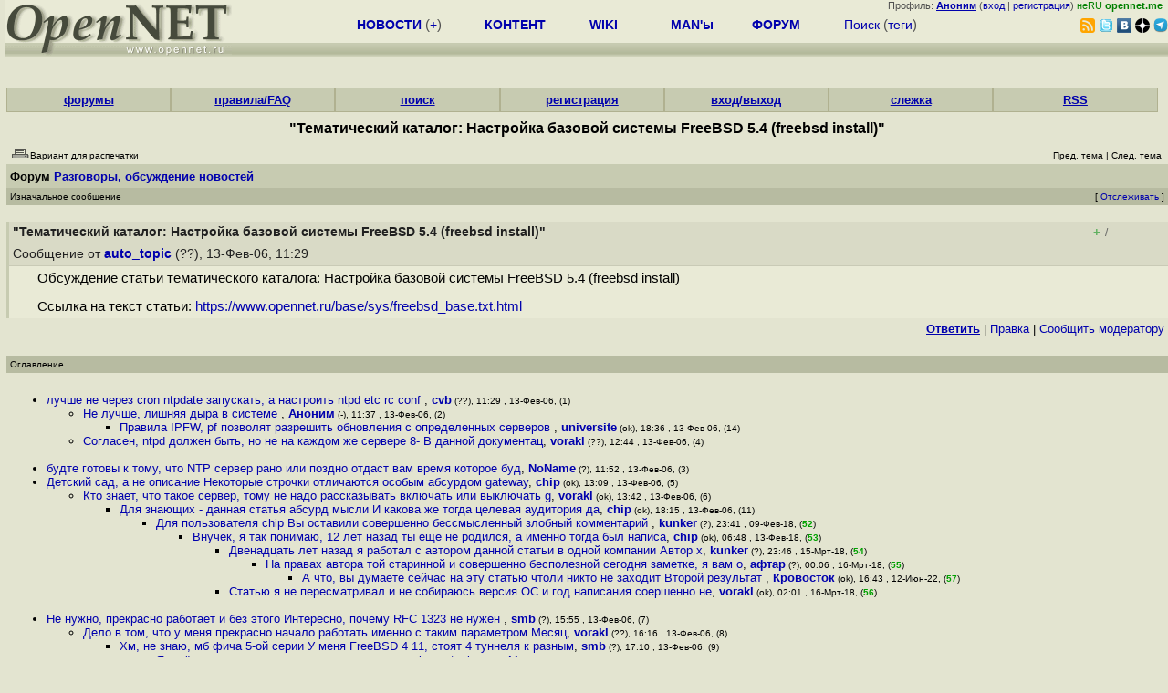

--- FILE ---
content_type: text/html; charset=koi8-r
request_url: https://www.opennet.ru/openforum/vsluhforumID3/13526.html?n=ptika
body_size: 33868
content:
<HTML>
<HEAD>
<META HTTP-EQUIV="Content-Type" CONTENT="text/html; charset=koi8-r">
<META HTTP-EQUIV="Expires" CONTENT="Tue, 04 Dec 1996 21:00:00 GMT">
<META HTTP-EQUIV="Pragma" CONTENT="no-cache">
<meta name="viewport" content="width=device-width, initial-scale=1">
<link rel="icon" type="image/png" href="/favicon.png">
<TITLE>
forum.opennet.ru  - "Тематический каталог: Настройка базовой системы FreeBSD 5.4 (freebsd install)" (54)
</TITLE>
<!-- Required Marker-->

   <link rel="alternate" type="application/rss+xml" href="/cgi-bin/openforum/rss_forum.cgi?forum=vsluhforumID3&om=13526" title="OpenNet Forum RSS">
   <script language="JavaScript" src="/openforum6.js"></script>
</HEAD>

<BODY BGCOLOR="#E3E4D0" TEXT="#505050">
<LINK REL="stylesheet" href="/opennet4.css" type="text/css">
<!--htdig_noindex-->
<FORM method="get" action="https://www.opennet.ru/search.shtml">
<aside>
<div style="width: 100%; text-align: right; font-size: 70%; background: #E9EAD6; margin-bottom:-10px;">
Профиль: <b><a href="/~" rel="nofollow" title="/~ - сводная страница участника"><u>Аноним</u></a></b> (<a href="https://www.opennet.ru/cgi-bin/openforum/vsluhboard.cgi?az=login">вход</a> | <a href="https://www.opennet.ru/cgi-bin/openforum/vsluhboard.cgi?az=user_register">регистрация</a>) <span style="color: green;" title="точка входа через CDN Cloudflare без домена RU">неRU <b>opennet.me</b>&nbsp;&nbsp;</span>

</div>

<TABLE BORDER=0 CELLSPACING=0 CELLPADDING=0 WIDTH="100%">
<TR>
<TD width=300 VALIGN="BOTTOM" BGCOLOR="#E9EAD6" style="background: #E9EAD6 url('/back.gif') repeat-x bottom left">
<A HREF="/"><IMG SRC="/opennet2.gif" HEIGHT=60 WIDTH=249 ALT="The OpenNET Project" BORDER="0"></A><br>
</TD>
<TD WIDTH=100 ALIGN=CENTER BGCOLOR="#E9EAD6" style="background: #E9EAD6 url('/back.gif') repeat-x bottom left">

</TD><TD WIDTH=50% ALIGN=CENTER BGCOLOR="#E9EAD6" style="background: #E9EAD6 url('/back.gif') repeat-x bottom left;padding-bottom:10px;">
<table width="100%" border=0>
<tr>
<td width="22%">
 <A HREF="https://www.opennet.ru/opennews/" class="h"><b>НОВОСТИ</b></A> (<a href="https://www.opennet.ru/news/opennet.shtml" class="h">+</a>)
</td><td width="18%%">
  <A HREF="https://www.opennet.ru/mp/" class="h"><b>КОНТЕНТ</b></A>
</td><td width="14%">
  <A HREF="http://wiki.opennet.ru" class="h"><b>WIKI</b></A>
</td><td width="14%">
   <A HREF="https://www.opennet.ru/man.shtml" class="h"><b>MAN'ы</b></A>
</td><td width="16%">
   <A HREF="https://www.opennet.ru/forum/" class="h"><b>ФОРУМ</b></A>
</td><td width="16%">
<A HREF="https://www.opennet.ru/search.shtml" class="h" onMouseOver="document.getElementById('form12').style.display='block';">Поиск</A>&nbsp;(<A HREF="https://www.opennet.ru/keywords/" class="h">теги</A>)
<INPUT id="form12" style="display: none;" type="text" size="10" name="words" value="" title='для поиска в google наберите "g фраза"'>
</td></tr>
</table>

</TD><TD align=right WIDTH=20% BGCOLOR="#E9EAD6" style="background: #E9EAD6 url('/back.gif') repeat-x bottom left;padding-bottom:5px;">

<a href="https://www.opennet.ru/opennews/opennews_all_utf.rss"><img src="/img/rss.png" height="16" width="16" alt="RSS" title="RSS" border="0"></a>&nbsp;<a href="https://twitter.com/opennetru"><img src="/twitter.png" height="16" width="16" alt="twitter" title="Twitter" border="0"></a>&nbsp;<a href="https://vk.com/opennet"><img src="/img/vkontakte.gif" height="16" width="16" title="ВКонтакте" border="0"></a>&nbsp;<a href="https://zen.yandex.ru/opennet"><img src="/img/zen.png" height="16" width="16" title="Yandex Zen" border="0"></a><!--&nbsp;<a href="https://www.facebook.com/OpenNet.News/"><img src="/img/facebook.gif" height="16" width="16" title="Facebook" border="0"></a>-->&nbsp;<a href="https://telegram.space/opennet_ru"><img src="/img/telegram2.png" height="16" width="16" title="Telegram" border="0"></a>
</TABLE>
</aside>

<style>
    .hdr_mobile {
	text-align: center; 
	display: none;
	margin: 0px;
	padding: 0px;
    }
</style>
<div class=hdr_mobile>
<div style="margin-left: auto; margin-right: auto; width: 100%; height: 70px; border:1px solid #b0b190; min-width: 360px; max-width: 600px; background: #E9EAD6 url('/back.gif') repeat-x bottom left;">
<div style="float:left; width: 249px; height: 60px; margin-top: 10px;">
<A HREF="/"><IMG SRC="/opennet2_lite.gif" style="height: 60px; width: 249px; border: 1px;" ALT="The OpenNET Project / Index page"></A>
</div>
<div style="float: left; text-align: center; height: 70px; width: 331px; padding: 5px; margin-left: 10px;">
<br><small>[ <a href="/opennews/">новости</a>&nbsp;/<a href="/opennews/?full_lines=15&amp;lines=15&amp;mid_lines=00">+++</a> | <a href="/forum/">форум</a> | <a href="/keywords/">теги</a>
| <a href="tg://resolve?domain=opennet_ru"><img src="/img/telegram2.png" height="16" width="16" title="Telegram" border="0" style="margin-bottom: -4px;"></a>
]</small>
</div>
</div>
</div>
<div style="clear: both;"></div>


<div style="float: left; width: 279; text-align: left;padding-right: 60px;" id=adv>
</div>
<div style="padding-top: 0px;position:absolute;left:50%;margin-left:-235px;width:470px;" id=adv2>
</div>
<div style="width: 279;float: right;" id=adv3>
</div>
<div style="clear: both;"></div>
<br>
</FORM>
<!--/htdig_noindex-->


<link REL="stylesheet" href="/openforum7.css" type="text/css">
<!-- Required Marker-->
<CENTER>
<div style="width: 100%; min-width: 360px; padding: 0px;">
<div class="tabm"><a href=/cgi-bin/openforum/vsluhboard.cgi?az=mark&forum=>форумы</a></div>
<div class="tabm"><a href=https://wiki.opennet.ru/ForumHelp>правила/FAQ</a></div>
<div class="tabm"><a href="/cgi-bin/opennet/ks_nick.cgi">поиск</a></div>
<div class="tabm"><a href=/cgi-bin/openforum/vsluhboard.cgi?az=user_register>регистрация</a></div>
<div class="tabm"><a href=/cgi-bin/openforum/vsluhboard.cgi?az=login>вход/выход</a></div>
<div class="tabm"><a href="/cgi-bin/openforum/bv.cgi" title="Слежение за новыми сообщениями в избранных нитях">слежка</a></div>
<div class="tabm"><a href="https://wiki.opennet.ru/ForumHelp#.D0.A1.D0.BF.D0.B8.D1.81.D0.BE.D0.BA_RSS_.D0.BA.D0.B0.D0.BD.D0.B0.D0.BB.D0.BE.D0.B2_.D1.84.D0.BE.D1.80.D1.83.D0.BC.D0.B0">RSS</a></div>
</div>
<br><br>

<!-- Required Marker-->

<!-- Required Marker-->
<font size="3" color="#000000">
<b>"Тематический каталог: Настройка базовой системы FreeBSD 5.4 (freebsd install)"</b>
</font>
<!-- Required Marker-->

   <TABLE BORDER="0" WIDTH="100%" cellspacing="0" cellpadding="4">
   <TR><TD ALIGN="LEFT" VALIGN="BOTTOM" COLSPAN="2" bgcolor="#E3E4D0">
   <a href="https://www.opennet.ru/cgi-bin/openforum/vsluhboard.cgi?az=printer_format&om=13526&forum=vsluhforumID3" rel="nofollow"><img
   src="/openforum/Images/printer_friendly.gif" align="bottom" border="0"><font 
   SIZE="1"  
   color="#000000">Вариант для распечатки</font></a></TD>
   <TD ALIGN="RIGHT" VALIGN="BOTTOM" COLSPAN="2" BGCOLOR="#E3E4D0">
   <font color="#000000" size="1">
   <font color="#FF0000"><b></b></font>&nbsp;
   <br><font size="1" color="#000000" >
   <a href="https://www.opennet.ru/cgi-bin/openforum/vsluhboard.cgi?forum=vsluhforumID3&mark=13526&az=previous_topic&archive=&arc_date=" rel="nofollow"><font 
   size="1" color="#000000" >Пред. тема</font></a> |
   <a href="https://www.opennet.ru/cgi-bin/openforum/vsluhboard.cgi?forum=vsluhforumID3&mark=13526&az=next_topic&archive=&arc_date=" rel="nofollow"><font 
   size="1" color="#000000" >След. тема</font></a></font>&nbsp;</FONT></TD></TR>
      <TR><TH COLSPAN="4" ALIGN="LEFT" VALIGN="BOTTOM" BGCOLOR="#C7CBB1">
            <a href="https://www.opennet.ru/cgi-bin/openforum/vsluhboard.cgi"><font 
         color="#000000" size="2">Форум</font></a>
          
      <font color="#000000" size="2"><a href="https://www.opennet.ru/cgi-bin/openforum/vsluhboard.cgi?az=list&forum=vsluhforumID3&archive=&arc_date=">Разговоры, обсуждение новостей</a> </font>
         </TH></TR>
      <TR BGCOLOR="#B7BBA1">
      <TD ALIGN="LEFT" COLSPAN="2">
      <font SIZE="1" color="#000000">
      Изначальное сообщение</font></TD>
      <TD ALIGN="RIGHT" COLSPAN="2">
      <font SIZE="1" color="#000000">
      [ <a href="/cgi-bin/openforum/bv.cgi?act_add_thread=1&new_forum=vsluhforumID3&new_om=13526" title="Пометка нити для уведомления о новых сообщениях">Отслеживать</a> ] 
      </font></TD>
      </TR></TABLE>
<br>


      <TABLE BORDER="0" WIDTH="100%" CELLPADDING="4" Cellspacing="0"><TR id="m0"><TD class=fhdr>
    <a name="0"></a><a href="/openforum/vsluhforumID3/13526.html#0"></a> <b>"Тематический каталог: Настройка базовой системы FreeBSD 5.4 (freebsd install)"</b> &nbsp;<script>s_n(295788540,'vsluhforumID3','auto_topic')</script></TD><TD class=fhdr2><span id="vt_2_3_13526_0" class=vt_d2><a href="#" onClick="return o_vote('2_3_13526_0',1);" title="Полезно"><span class=vt_p>+</span></a>/<a href="#" onClick="return o_vote('2_3_13526_0',-1);" title="Мусорный комментарий"><span class=vt_m>&ndash;</span></a></span></TD>
    <TD class=fhdr2 width="1%" rowspan=2><img src="/p.gif" width=40 height=40></TD></TR>
    <TR><TD class=fhdr colspan=2>Сообщение от <b><a href="/~auto_topic">auto_topic</a></b> (??), 13-Фев-06,&nbsp;11:29&nbsp;</td></tr>
    <TR><TD class=ftxt colspan=3>
<blockquote>
Обсуждение статьи тематического каталога: Настройка базовой системы FreeBSD 5.4 (freebsd install)<p>Ссылка на текст статьи: <a href="https://www.opennet.ru/base/sys/freebsd_base.txt.html">https://www.opennet.ru/base/sys/freebsd_base.txt.html</a><br>
</blockquote>
</TD></TR>
    <TR><TD class=fctl colspan=3> <a href="/cgi-bin/openforum/vsluhboard.cgi?quote=not_empty&az=post&forum=vsluhforumID3&om=13526&omm=0" rel="nofollow"><b><u>Ответить</u></b></a> | <a href="/cgi-bin/openforum/vsluhboard.cgi?az=edit&forum=vsluhforumID3&om=13526&omm=0" rel="nofollow">Правка</a> | <a href="/cgi-bin/openforum/vsluhboard.cgi?az=to_moderator&forum=vsluhforumID3&om=13526&omm=0" rel="nofollow">Cообщить модератору</a> </TD></TR></TABLE>
      <br>
         <TABLE BORDER="0" WIDTH="100%" cellspacing="0" cellpadding="4">
         <TR BGCOLOR="#B7BBA1">
         <TD ALIGN="LEFT">
         <font SIZE="1" color="#000000">
         <a name="TOP"></a>Оглавление</font></TD></TR></TABLE>
         <br><TABLE 
         BORDER="0" WIDTH="100%" cellspacing="0" cellpadding="4">
         <TR><TD ALIGN="LEFT" COLSPAN="2">
         <font SIZE="2" color="#000000">
         <ul>

            	    <li id="t13526_1"><a href="#1">лучше не через cron ntpdate запускать, а настроить ntpd  etc rc conf            </a>,
            	    <b><a href="/~cvb">cvb</a></b><font size="1"> (??), 11:29&nbsp;, 13-Фев-06, (1)</font>
	    	    &nbsp;<script>s_n(295788540,'vsluhforumID3','cvb')</script></li><ul>

            	    <li id="t13526_2"><a href="#2">Не лучше, лишняя дыра в системе </a>,
            	    <b><a href="/~Аноним">Аноним</a></b><font size="1"> (-), 11:37&nbsp;, 13-Фев-06, (2)</font>
		    &nbsp;<script>s_n(295789020,'vsluhforumID3','Аноним')</script></li><ul>

            	    <li id="t13526_14"><a href="#14">Правила IPFW, pf позволят разрешить обновления с определенных серверов </a>,
            	    <b><a href="/~universite">universite</a></b><font size="1"> (ok), 18:36&nbsp;, 13-Фев-06, (14)</font>
		    &nbsp;<script>s_n(295814160,'vsluhforumID3','universite')</script></li></ul>

            	    <li id="t13526_4"><a href="#4">Согласен, ntpd должен быть, но не на каждом же сервере    8- В данной документац</a>,
            	    <b><a href="/~vorakl">vorakl</a></b><font size="1"> (??), 12:44&nbsp;, 13-Фев-06, (4)</font>
		    &nbsp;<script>s_n(295793040,'vsluhforumID3','vorakl')</script></li></ul>
<br>
            	    <li id="t13526_3"><a href="#3">будте готовы к тому, что NTP сервер рано или поздно отдаст вам время которое буд</a>,
            	    <b><a href="/~NoName">NoName</a></b><font size="1"> (?), 11:52&nbsp;, 13-Фев-06, (3)</font>
	    	    &nbsp;<script>s_n(295789920,'vsluhforumID3','NoName')</script></li>
            	    <li id="t13526_5"><a href="#5">Детский сад, а не описание  Некоторые строчки отличаются особым абсурдом gateway</a>,
            	    <b><a href="/~chip">chip</a></b><font size="1"> (ok), 13:09&nbsp;, 13-Фев-06, (5)</font>
	    	    &nbsp;<script>s_n(295794540,'vsluhforumID3','chip')</script></li><ul>

            	    <li id="t13526_6"><a href="#6">Кто знает, что такое сервер, тому не надо рассказывать  включать или выключать g</a>,
            	    <b><a href="/~vorakl">vorakl</a></b><font size="1"> (ok), 13:42&nbsp;, 13-Фев-06, (6)</font>
		    &nbsp;<script>s_n(295796520,'vsluhforumID3','vorakl')</script></li><ul>

            	    <li id="t13526_11"><a href="#11">Для знающих - данная статья абсурд мысли  И какова же тогда целевая аудитория да</a>,
            	    <b><a href="/~chip">chip</a></b><font size="1"> (ok), 18:15&nbsp;, 13-Фев-06, (11)</font>
		    &nbsp;<script>s_n(295812900,'vsluhforumID3','chip')</script></li><ul>

            	    <li id="t13526_52"><a href="#52">Для пользователя chip  Вы оставили совершенно бессмысленный злобный комментарий </a>,
            	    <b><a href="/~kunker">kunker</a></b><font size="1"> (?), 23:41&nbsp;, 09-Фев-18, (<font color="#00A000"><b>52</b></font>)</font>
		    &nbsp;<script>s_n(681176460,'vsluhforumID3','kunker')</script></li><ul>

            	    <li id="t13526_53"><a href="#53">Внучек, я так понимаю, 12 лет назад ты еще не родился, а именно тогда был написа</a>,
            	    <b><a href="/~chip">chip</a></b><font size="1"> (ok), 06:48&nbsp;, 13-Фев-18, (<font color="#00A000"><b>53</b></font>)</font>
		    &nbsp;<script>s_n(681461280,'vsluhforumID3','chip')</script></li><ul>

            	    <li id="t13526_54"><a href="#54">Двенадцать лет назад я работал с автором данной статьи в одной компании  Автор х</a>,
            	    <b><a href="/~kunker">kunker</a></b><font size="1"> (?), 23:46&nbsp;, 15-Мрт-18, (<font color="#00A000"><b>54</b></font>)</font>
		    &nbsp;<script>s_n(684373560,'vsluhforumID3','kunker')</script></li><ul>

            	    <li id="t13526_55"><a href="#55">На правах автора той старинной и совершенно бесполезной сегодня заметке, я вам о</a>,
            	    <b><a href="/~афтар">афтар</a></b><font size="1"> (?), 00:06&nbsp;, 16-Мрт-18, (<font color="#00A000"><b>55</b></font>)</font>
		    &nbsp;<script>s_n(684374760,'vsluhforumID3','афтар')</script></li><ul>

            	    <li id="t13526_57"><a href="#57">А что, вы думаете сейчас на эту статью чтоли никто не заходит  Второй результат </a>,
            	    <b><a href="/~Кровосток">Кровосток</a></b><font size="1"> (ok), 16:43&nbsp;, 12-Июн-22, (<font color="#00A000"><b>57</b></font>)</font>
		    &nbsp;<script>s_n(820687380,'vsluhforumID3','Кровосток')</script></li></ul>
</ul>

            	    <li id="t13526_56"><a href="#56">Статью я не пересматривал и не собираюсь  версия ОС и год написания соершенно не</a>,
            	    <b><a href="/~vorakl">vorakl</a></b><font size="1"> (ok), 02:01&nbsp;, 16-Мрт-18, (<font color="#00A000"><b>56</b></font>)</font>
		    &nbsp;<script>s_n(684381660,'vsluhforumID3','vorakl')</script></li></ul>
</ul>
</ul>
</ul>
</ul>
<br>
            	    <li id="t13526_7"><a href="#7">Не нужно, прекрасно работает и без этого   Интересно, почему  RFC 1323 не нужен </a>,
            	    <b><a href="/~smb">smb</a></b><font size="1"> (?), 15:55&nbsp;, 13-Фев-06, (7)</font>
	    	    &nbsp;<script>s_n(295804500,'vsluhforumID3','smb')</script></li><ul>

            	    <li id="t13526_8"><a href="#8">Дело в том, что у меня прекрасно начало работать именно с таким параметром Месяц</a>,
            	    <b><a href="/~vorakl">vorakl</a></b><font size="1"> (??), 16:16&nbsp;, 13-Фев-06, (8)</font>
		    &nbsp;<script>s_n(295805760,'vsluhforumID3','vorakl')</script></li><ul>

            	    <li id="t13526_9"><a href="#9">Хм, не знаю, мб фича 5-ой серии    У меня FreeBSD 4 11, стоят 4 туннеля к разным</a>,
            	    <b><a href="/~smb">smb</a></b><font size="1"> (?), 17:10&nbsp;, 13-Фев-06, (9)</font>
		    &nbsp;<script>s_n(295809000,'vsluhforumID3','smb')</script></li><ul>

            	    <li id="t13526_10"><a href="#10">Я ещё на родном racoon e, до того как он стал ipsec-tools</a>,
            	    <b><a href="/~vorakl">vorakl</a></b><font size="1"> (ok), 17:12&nbsp;, 13-Фев-06, (10)</font>
		    &nbsp;<script>s_n(295809120,'vsluhforumID3','vorakl')</script></li></ul>

            	    <li id="t13526_47"><a href="#47">5-ку я проскочил, в 4-ке этого параметра нет нигде, а вот в 6-ке man racoon conf</a>,
            	    <b><a href="/~kla">kla</a></b><font size="1"> (?), 14:50&nbsp;, 09-Апр-07, (47)</font>
		    &nbsp;<script>s_n(332952600,'vsluhforumID3','kla')</script></li></ul>
</ul>
<br>
            	    <li id="t13526_12"><a href="#12">Текст неприятно поразил меня полным отсутствием объяснений, почему устанавливают</a>,
            	    <b><a href="/~Дмитрий Ю. Карпов">Дмитрий Ю. Карпов</a></b><font size="1"> (?), 18:23&nbsp;, 13-Фев-06, (12)</font>
	    	    &nbsp;<script>s_n(295813380,'vsluhforumID3','Дмитрий Ю. Карпов')</script></li><ul>

            	    <li id="t13526_16"><a href="#16">Начну с P S , чтобы сразу отпали недоразумения Я понимаю, к чему задавались вопр</a>,
            	    <b><a href="/~vorakl">vorakl</a></b><font size="1"> (ok), 19:20&nbsp;, 13-Фев-06, (16)</font>
		    &nbsp;<script>s_n(295816800,'vsluhforumID3','vorakl')</script></li>
            	    <li id="t13526_26"><a href="#26">Это, действительно, оправданный шаг   usr не всегда бывает доступен ps  в осталь</a>,
            	    <b><a href="/~chip">chip</a></b><font size="1"> (ok), 12:49&nbsp;, 14-Фев-06, (26)</font>
		    &nbsp;<script>s_n(295879740,'vsluhforumID3','chip')</script></li></ul>
<br>
            	    <li id="t13526_13"><a href="#13">Бред Не надо нам еще одного хэндбука Каждый сервер настраивается индивидуально  </a>,
            	    <b><a href="/~universite">universite</a></b><font size="1"> (ok), 18:33&nbsp;, 13-Фев-06, (13)</font>
	    	    &nbsp;<script>s_n(295813980,'vsluhforumID3','universite')</script></li><ul>

            	    <li id="t13526_15"><a href="#15">  Нам     Это кому же, если не секрет </a>,
            	    <b><a href="/~vorakl">vorakl</a></b><font size="1"> (ok), 18:46&nbsp;, 13-Фев-06, (15)</font>
		    &nbsp;<script>s_n(295814760,'vsluhforumID3','vorakl')</script></li>
            	    <li id="t13526_17"><a href="#17">Нашли с чем сравнивать Когда последний раз смотрел хэндбук поразило, что все оче</a>,
            	    <b><a href="/~bashprompt">bashprompt</a></b><font size="1"> (?), 21:06&nbsp;, 13-Фев-06, (17)</font>
		    &nbsp;<script>s_n(295823160,'vsluhforumID3','bashprompt')</script></li><ul>

            	    <li id="t13526_24"><a href="#24">Т е  здесь Вы для себе подчерпнули кучу объяснений  Не смешите мои подмышки А ту</a>,
            	    <b><a href="/~chip">chip</a></b><font size="1"> (ok), 12:14&nbsp;, 14-Фев-06, (24)</font>
		    &nbsp;<script>s_n(295877640,'vsluhforumID3','chip')</script></li></ul>
</ul>
<br>
            	    <li id="t13526_18"><a href="#18">Народ, кончай наезжать на прекрасную работу  Видно, что человек не ограничивался</a>,
            	    <b><a href="/~rihad">rihad</a></b><font size="1"> (?), 21:19&nbsp;, 13-Фев-06, (18)</font>
	    	    &nbsp;<script>s_n(295823940,'vsluhforumID3','rihad')</script></li><ul>

            	    <li id="t13526_25"><a href="#25">Отучаемся говорить за всех можЕШЬ - говори за себя </a>,
            	    <b><a href="/~chip">chip</a></b><font size="1"> (ok), 12:16&nbsp;, 14-Фев-06, (25)</font>
		    &nbsp;<script>s_n(295877760,'vsluhforumID3','chip')</script></li></ul>
<br>
            	    <li id="t13526_19"><a href="#19">15  Установка специфических параметров сборкиWITHOUT_X11     yesЭто если не деск</a>,
            	    <b><a href="/~ptika">ptika</a></b><font size="1"> (?), 00:52&nbsp;, 14-Фев-06, (19)</font>
	    	    &nbsp;<script>s_n(295836720,'vsluhforumID3','ptika')</script></li><ul>

            	    <li id="t13526_20"><a href="#20">Ценно   8 </a>,
            	    <b><a href="/~vorakl">vorakl</a></b><font size="1"> (ok), 01:45&nbsp;, 14-Фев-06, (20)</font>
		    &nbsp;<script>s_n(295839900,'vsluhforumID3','vorakl')</script></li></ul>
<br>
            	    <li id="t13526_22"><a href="#22">Чем ругать статью , лучше впишите своё мнение  полезнее всем    У каждого свой п</a>,
            	    <b><a href="/~RomanN">RomanN</a></b><font size="1"> (?), 09:28&nbsp;, 14-Фев-06, (22)</font>
	    	    &nbsp;<script>s_n(295867680,'vsluhforumID3','RomanN')</script></li>
            	    <li id="t13526_23"><a href="#23">вот мне тоже статься понравилась неплохаявот еще бы что нить наподобии по postfi</a>,
            	    <b><a href="/~skif">skif</a></b><font size="1"> (??), 11:30&nbsp;, 14-Фев-06, (23)</font>
	    	    &nbsp;<script>s_n(295875000,'vsluhforumID3','skif')</script></li><ul>

            	    <li id="t13526_27"><a href="#27">По postfix статей даже тут, на опеннете много, хотя не все идеально чистые, но и</a>,
            	    <b><a href="/~smb">smb</a></b><font size="1"> (?), 18:33&nbsp;, 14-Фев-06, (27)</font>
		    &nbsp;<script>s_n(295900380,'vsluhforumID3','smb')</script></li><ul>

            	    <li id="t13526_28"><a href="#28">Честно говоря, я не проверял на больших степенях оптимизации  O O2 были взяты ка</a>,
            	    <b><a href="/~vorakl">vorakl</a></b><font size="1"> (ok), 22:38&nbsp;, 14-Фев-06, (28)</font>
		    &nbsp;<script>s_n(295915080,'vsluhforumID3','vorakl')</script></li><ul>

            	    <li id="t13526_29"><a href="#29">Согласен, мне тоже    Ок   Если не сложно будет - сообщи о результатах   По этом</a>,
            	    <b><a href="/~smb">smb</a></b><font size="1"> (?), 01:27&nbsp;, 15-Фев-06, (29)</font>
		    &nbsp;<script>s_n(295925220,'vsluhforumID3','smb')</script></li><ul>

            	    <li id="t13526_30"><a href="#30">Еще бы являясь официальным форком FreeBSD  ей быть не схожей с ней </a>,
            	    <b><a href="/~chip">chip</a></b><font size="1"> (ok), 09:01&nbsp;, 15-Фев-06, (30)</font>
		    &nbsp;<script>s_n(295952460,'vsluhforumID3','chip')</script></li><ul>

            	    <li id="t13526_32"><a href="#32">Никто и не спорит про официальный форк, только сейчас, через 2 5 года после форк</a>,
            	    <b><a href="/~smb">smb</a></b><font size="1"> (?), 18:12&nbsp;, 15-Фев-06, (32)</font>
		    &nbsp;<script>s_n(295985520,'vsluhforumID3','smb')</script></li></ul>

            	    <li id="t13526_45"><a href="#45">НА практике в 5 4 при О3 мир не собирается, ядро подавно, с О2 все работает заме</a>,
            	    <b><a href="/~dread">dread</a></b><font size="1"> (??), 12:42&nbsp;, 28-Авг-06, (45)</font>
		    &nbsp;<script>s_n(313159320,'vsluhforumID3','dread')</script></li></ul>
</ul>
</ul>
</ul>
<br>
            	    <li id="t13526_31"><a href="#31">очень хочется знать почему монтировать acd0 хуже чем cd0  что оно от этого теряе</a>,
            	    <b><a href="/~petr999">petr999</a></b><font size="1"> (??), 12:43&nbsp;, 15-Фев-06, (31)</font>
	    	    &nbsp;<script>s_n(295965780,'vsluhforumID3','petr999')</script></li><ul>

            	    <li id="t13526_33"><a href="#33">Почему хуже  Такого ни кто не говорил    8  Просто при вкомпиленом atapicam к CD</a>,
            	    <b><a href="/~vorakl">vorakl</a></b><font size="1"> (??), 10:15&nbsp;, 16-Фев-06, (33)</font>
		    &nbsp;<script>s_n(296043300,'vsluhforumID3','vorakl')</script></li><ul>

            	    <li id="t13526_34"><a href="#34">Я уже обращал внимания на неточности в статье  Так Вы настойчиво продолжаете их </a>,
            	    <b><a href="/~chip">chip</a></b><font size="1"> (ok), 10:58&nbsp;, 16-Фев-06, (34)</font>
		    &nbsp;<script>s_n(296045880,'vsluhforumID3','chip')</script></li><ul>

            	    <li id="t13526_35"><a href="#35">а чего ради две лишних строчки в фстаб  если есть усложнение, значит, должен быт</a>,
            	    <b><a href="/~petr999">petr999</a></b><font size="1"> (??), 12:21&nbsp;, 16-Фев-06, (35)</font>
		    &nbsp;<script>s_n(296050860,'vsluhforumID3','petr999')</script></li></ul>
</ul>
</ul>
<br>
            	    <li id="t13526_37"><a href="#37">Благодарю Всех за комментарии и отзывы Неточности я постарался исправить Открове</a>,
            	    <b><a href="/~vorakl">vorakl</a></b><font size="1"> (??), 01:16&nbsp;, 19-Фев-06, (37)</font>
	    	    &nbsp;<script>s_n(296270160,'vsluhforumID3','vorakl')</script></li>
            	    <li id="t13526_38"><a href="#38">Отличная статья мне понравилось и нечего гнать на автора ему спасибо все точно и</a>,
            	    <b><a href="/~sysadmin">sysadmin</a></b><font size="1"> (??), 22:37&nbsp;, 22-Фев-06, (38)</font>
	    	    &nbsp;<script>s_n(296606220,'vsluhforumID3','sysadmin')</script></li>
            	    <li id="t13526_39"><a href="#39">    Стока мнений больше похожих на наезды, что мне новичку действительно есть че</a>,
            	    <b><a href="/~theCollision">theCollision</a></b><font size="1"> (ok), 18:41&nbsp;, 26-Фев-06, (39)</font>
	    	    &nbsp;<script>s_n(296937660,'vsluhforumID3','theCollision')</script></li><ul>

            	    <li id="t13526_40"><a href="#40">Я не описывал это, потому что данная разбивка сугубо моё представление, получено</a>,
            	    <b><a href="/~vorakl">vorakl</a></b><font size="1"> (??), 01:50&nbsp;, 01-Мрт-06, (40)</font>
		    &nbsp;<script>s_n(297395400,'vsluhforumID3','vorakl')</script></li></ul>
<br>
            	    <li id="t13526_41"><a href="#41">Я вот, вроде, не уверенно веду себя с FreeBSD, но уже увидел в этой статье серье</a>,
            	    <b><a href="/~ture">ture</a></b><font size="1"> (?), 14:01&nbsp;, 14-Мрт-06, (41)</font>
	    	    &nbsp;<script>s_n(298562460,'vsluhforumID3','ture')</script></li><ul>

            	    <li id="t13526_42"><a href="#42">Так какой же промах в статье  8- </a>,
            	    <b><a href="/~vorakl">vorakl</a></b><font size="1"> (ok), 15:30&nbsp;, 14-Мрт-06, (42)</font>
		    &nbsp;<script>s_n(298567800,'vsluhforumID3','vorakl')</script></li>
            	    <li id="t13526_49"><a href="#49">я тоже не понял про промах в статье    никаких оснований   только фразы заумные </a>,
            	    <b><a href="/~xxxxxxx">xxxxxxx</a></b><font size="1"> (?), 19:29&nbsp;, 19-Мрт-08, (49)</font>
		    &nbsp;<script>s_n(363295740,'vsluhforumID3','xxxxxxx')</script></li></ul>
<br>
            	    <li id="t13526_43"><a href="#43">А что такое  серые  сети и почему их надо блокировать </a>,
            	    <b><a href="/~кирюха">кирюха</a></b><font size="1"> (ok), 22:53&nbsp;, 24-Май-06, (43)</font>
	    	    &nbsp;<script>s_n(304815180,'vsluhforumID3','кирюха')</script></li><ul>

            	    <li id="t13526_44"><a href="#44">курить RFC 1918 до просветления   </a>,
            	    <b><a href="/~Vault_Dweller">Vault_Dweller</a></b><font size="1"> (ok), 20:43&nbsp;, 01-Авг-06, (44)</font>
		    &nbsp;<script>s_n(310855380,'vsluhforumID3','Vault_Dweller')</script></li></ul>
<br>
            	    <li id="t13526_48"><a href="#48">Отличная статья  Ничего не скажешь Новички, это вам не HOWTO это - пример  А при</a>,
            	    <b><a href="/~mfx">mfx</a></b><font size="1"> (?), 22:15&nbsp;, 04-Окт-07, (48)</font>
	    	    &nbsp;<script>s_n(348617700,'vsluhforumID3','mfx')</script></li>
            	    <li id="t13526_50"><a href="#50">Есть локальная сеть - 7 машин, 1-windows, 6-linux уже относительно настроены, од</a>,
            	    <b><a href="/~Steven">Steven</a></b><font size="1"> (?), 11:38&nbsp;, 11-Май-08, (50)</font>
	    	    &nbsp;<script>s_n(367933080,'vsluhforumID3','Steven')</script></li><ul>

            	    <li id="t13526_51"><a href="#51">т к  есть M  Windows то samba  http   samba org , если надо FTP, то proftpd  htt</a>,
            	    <b><a href="/~Аноним">Аноним</a></b><font size="1"> (51), 10:41&nbsp;, 12-Май-08, (<font color="#00A000"><b>51</b></font>)</font>
		    &nbsp;<script>s_n(368016060,'vsluhforumID3','Аноним')</script></li></ul>
</ul>

<span style="display: none;" id="level1_list_13526">1,3,5,7,12,13,18,19,22,23,31,37,38,39,41,43,48,50</span>

         </font></TD></TR></TABLE><p style="border-left: 1px dashed #D0D090;">
         <TABLE BORDER="0" WIDTH="100%" cellspacing="0" cellpadding="4">
         <TR><TD ALIGN="right" COLSPAN="2">
         </TD></TR></TABLE><TABLE BORDER="0" WIDTH="100%" 
         cellspacing="0" cellpadding="4">
         <TR BGCOLOR="#B7BBA1">
         <TD ALIGN="LEFT">
         <font SIZE="1" color="#000000">
         Сообщения
         </font></TD>
         <TD ALIGN="RIGHT" style="font-size: 70%;">[<a href="https://www.opennet.ru/cgi-bin/openforum/vsluhboard.cgi?az=ubb_mode&type=ubb" title="Режим вывода ответов последоватльным списком" rel="nofollow">Сортировка по времени</a> | <a href="/cgi-bin/openforum/rss_forum.cgi?forum=vsluhforumID3&om=13526" style="color: rgb(255, 102, 0);" rel="nofollow">RSS</a>]</TD></TR></TABLE><br><br><TABLE BORDER="0" WIDTH="100%" CELLPADDING="4" Cellspacing="0"><TR id="m1"><TD class=fhdr>
    <a name="1"></a><a href="/openforum/vsluhforumID3/13526.html#1">1. </a> <b>"Настройка базовой системы FreeBSD 5.4 (freebsd install)"</b> &nbsp;<script>s_n(295788540,'vsluhforumID3','cvb')</script></TD><TD class=fhdr2><span id="vt_2_3_13526_1" class=vt_d2><a href="#" onClick="return o_vote('2_3_13526_1',1);" title="Полезно"><span class=vt_p>+</span></a>/<a href="#" onClick="return o_vote('2_3_13526_1',-1);" title="Мусорный комментарий"><span class=vt_m>&ndash;</span></a></span></TD>
    <TD class=fhdr2 width="1%" rowspan=2><img src="/p.gif" width=40 height=40></TD></TR>
    <TR><TD class=fhdr colspan=2>Сообщение от <b><a href="/~cvb">cvb</a></b> (??), 13-Фев-06,&nbsp;11:29&nbsp;</td></tr>
    <TR><TD class=ftxt colspan=3>
<blockquote>
лучше не через cron ntpdate запускать, а настроить ntpd:<p>/etc/rc.conf:<br>=========================<br>ntpdate_enable="YES"<br>ntpd_enable="YES"<br>=========================<p>/etc/ntp.conf:<br>=========================<br>server ntp.server.ru<br>=========================<br>
</blockquote>
</TD></TR>
    <TR><TD class=fctl colspan=3> <a href="/cgi-bin/openforum/vsluhboard.cgi?quote=not_empty&az=post&forum=vsluhforumID3&om=13526&omm=1" rel="nofollow"><b><u>Ответить</u></b></a> | <a href="/cgi-bin/openforum/vsluhboard.cgi?az=edit&forum=vsluhforumID3&om=13526&omm=1" rel="nofollow">Правка</a> | <a href="#t13526_1" onClick="hl(['t13526_1','m1'])">Наверх</a> | <a href="/cgi-bin/openforum/vsluhboard.cgi?az=to_moderator&forum=vsluhforumID3&om=13526&omm=1" rel="nofollow">Cообщить модератору</a> </TD></TR></TABLE><br><TABLE BORDER="0" WIDTH="100%" CELLPADDING="4" Cellspacing="0"><tr><td rowspan="5" width="18"><img src="/openforum/Images/blank.gif" width="18" height="10"></td></tr><TR id="m2"><TD class=fhdr>
    <a name="2"></a><a href="/openforum/vsluhforumID3/13526.html#2">2. </a> <b>"Настройка базовой системы FreeBSD 5.4 (freebsd install)"</b> &nbsp;<script>s_n(295789020,'vsluhforumID3','Аноним')</script></TD><TD class=fhdr2><span id="vt_2_3_13526_2" class=vt_d2><a href="#" onClick="return o_vote('2_3_13526_2',1);" title="Полезно"><span class=vt_p>+</span></a>/<a href="#" onClick="return o_vote('2_3_13526_2',-1);" title="Мусорный комментарий"><span class=vt_m>&ndash;</span></a></span></TD>
    <TD class=fhdr2 width="1%" rowspan=2><img src="/p.gif" width=40 height=40></TD></TR>
    <TR><TD class=fhdr colspan=2>Сообщение от <b><a href="/~%E1%CE%CF%CE%C9%CD">Аноним</a></b> (-), 13-Фев-06,&nbsp;11:37&nbsp;</td></tr>
    <TR><TD class=ftxt colspan=3>
<blockquote>
<font color=#606060>&gt;лучше не через cron ntpdate запускать, а настроить ntpd: </font><p>Не лучше, лишняя дыра в системе.<br>
</blockquote>
</TD></TR>
    <TR><TD class=fctl colspan=3> <a href="/cgi-bin/openforum/vsluhboard.cgi?quote=not_empty&az=post&forum=vsluhforumID3&om=13526&omm=2" rel="nofollow"><b><u>Ответить</u></b></a> | <a href="/cgi-bin/openforum/vsluhboard.cgi?az=edit&forum=vsluhforumID3&om=13526&omm=2" rel="nofollow">Правка</a> | <a href="#t13526_2" onClick="hl(['t13526_2','m2'])">Наверх</a> | <a href="/cgi-bin/openforum/vsluhboard.cgi?az=to_moderator&forum=vsluhforumID3&om=13526&omm=2" rel="nofollow">Cообщить модератору</a> </TD></TR></TABLE><br><TABLE BORDER="0" WIDTH="100%" CELLPADDING="4" Cellspacing="0"><tr><td rowspan="5" width="36"><img src="/openforum/Images/blank.gif" width="36" height="10"></td></tr><TR id="m14"><TD class=fhdr>
    <a name="14"></a><a href="/openforum/vsluhforumID3/13526.html#14">14. </a> <b>"Настройка базовой системы FreeBSD 5.4 (freebsd install)"</b> &nbsp;<script>s_n(295814160,'vsluhforumID3','universite')</script></TD><TD class=fhdr2><span id="vt_2_3_13526_14" class=vt_d2><a href="#" onClick="return o_vote('2_3_13526_14',1);" title="Полезно"><span class=vt_p>+</span></a>/<a href="#" onClick="return o_vote('2_3_13526_14',-1);" title="Мусорный комментарий"><span class=vt_m>&ndash;</span></a></span></TD>
    <TD class=fhdr2 width="1%" rowspan=2><a href="/~universite"><img src="/avatar/00d5f8c9eb503f0195680c11c9490725.jpg" width=40 height=40 border=0></a></TD></TR>
    <TR><TD class=fhdr colspan=2>Сообщение от <b><a href="/~universite">universite</a></b><a href="mailto:21universite@REMOVE-THIS-FAKE.ukr.net"><IMG SRC="/openforum/Images/email.gif" border="0" alt="email"></a> (ok), 13-Фев-06,&nbsp;18:36&nbsp;</td></tr>
    <TR><TD class=ftxt colspan=3>
<blockquote>
Правила IPFW, pf позволят разрешить обновления с определенных серверов.<br>
</blockquote>
</TD></TR>
    <TR><TD class=fctl colspan=3> <a href="/cgi-bin/openforum/vsluhboard.cgi?quote=not_empty&az=post&forum=vsluhforumID3&om=13526&omm=14" rel="nofollow"><b><u>Ответить</u></b></a> | <a href="/cgi-bin/openforum/vsluhboard.cgi?az=edit&forum=vsluhforumID3&om=13526&omm=14" rel="nofollow">Правка</a> | <a href="#t13526_14" onClick="hl(['t13526_14','m14'])">Наверх</a> | <a href="/cgi-bin/openforum/vsluhboard.cgi?az=to_moderator&forum=vsluhforumID3&om=13526&omm=14" rel="nofollow">Cообщить модератору</a> </TD></TR></TABLE><br><TABLE BORDER="0" WIDTH="100%" CELLPADDING="4" Cellspacing="0"><tr><td rowspan="5" width="18"><img src="/openforum/Images/blank.gif" width="18" height="10"></td></tr><TR id="m4"><TD class=fhdr>
    <a name="4"></a><a href="/openforum/vsluhforumID3/13526.html#4">4. </a> <b>"Настройка базовой системы FreeBSD 5.4 (freebsd install)"</b> &nbsp;<script>s_n(295793040,'vsluhforumID3','vorakl')</script></TD><TD class=fhdr2><span id="vt_2_3_13526_4" class=vt_d2><a href="#" onClick="return o_vote('2_3_13526_4',1);" title="Полезно"><span class=vt_p>+</span></a>/<a href="#" onClick="return o_vote('2_3_13526_4',-1);" title="Мусорный комментарий"><span class=vt_m>&ndash;</span></a></span></TD>
    <TD class=fhdr2 width="1%" rowspan=2><a href="/~vorakl"><img src="/avatar/04806e55a1938632934dce6d2aeb109d.jpg" width=40 height=40 border=0></a></TD></TR>
    <TR><TD class=fhdr colspan=2>Сообщение от <b><a href="/~vorakl">vorakl</a></b><a href="mailto:vorakl@REMOVE-THIS-FAKE.ukr.net"><IMG SRC="/openforum/Images/email.gif" border="0" alt="email"></a> (??), 13-Фев-06,&nbsp;12:44&nbsp;</td></tr>
    <TR><TD class=ftxt colspan=3>
<blockquote>
<font color=#606060>&gt;лучше не через cron ntpdate запускать, а настроить ntpd: </font><p>Согласен, ntpd должен быть, но не на каждом же сервере... 8-)<br>В данной документации не описывался ntpd, так как она была посвящена только постинсталяционной настройке базовой системы, а не сервисов.<p>Имхо, для случая, когда "внутри" сети много серверов, то их лучше синхронизировать с одним ntpd, а не на каждом ставить свой. Но это исключительно моё мнение.<p>
</blockquote>
</TD></TR>
    <TR><TD class=fctl colspan=3> <a href="/cgi-bin/openforum/vsluhboard.cgi?quote=not_empty&az=post&forum=vsluhforumID3&om=13526&omm=4" rel="nofollow"><b><u>Ответить</u></b></a> | <a href="/cgi-bin/openforum/vsluhboard.cgi?az=edit&forum=vsluhforumID3&om=13526&omm=4" rel="nofollow">Правка</a> | <a href="#1" onClick="hl(['t13526_1','m1']);do_show_thread(13526, 1, 3);">К родителю #1</a> | <a href="#t13526_4" onClick="hl(['t13526_4','m4'])">Наверх</a> | <a href="/cgi-bin/openforum/vsluhboard.cgi?az=to_moderator&forum=vsluhforumID3&om=13526&omm=4" rel="nofollow">Cообщить модератору</a> </TD></TR></TABLE><br><TABLE BORDER="0" WIDTH="100%" CELLPADDING="4" Cellspacing="0"><TR id="m3"><TD class=fhdr>
    <a name="3"></a><a href="/openforum/vsluhforumID3/13526.html#3">3. </a> <b>"Настройка базовой системы FreeBSD 5.4 (freebsd install)"</b> &nbsp;<script>s_n(295789920,'vsluhforumID3','NoName')</script></TD><TD class=fhdr2><span id="vt_2_3_13526_3" class=vt_d2><a href="#" onClick="return o_vote('2_3_13526_3',1);" title="Полезно"><span class=vt_p>+</span></a>/<a href="#" onClick="return o_vote('2_3_13526_3',-1);" title="Мусорный комментарий"><span class=vt_m>&ndash;</span></a></span></TD>
    <TD class=fhdr2 width="1%" rowspan=2><img src="/p.gif" width=40 height=40></TD></TR>
    <TR><TD class=fhdr colspan=2>Сообщение от <b><a href="/~NoName">NoName</a></b> (?), 13-Фев-06,&nbsp;11:52&nbsp;</td></tr>
    <TR><TD class=ftxt colspan=3>
<blockquote>
будте готовы к тому, что NTP сервер рано или поздно отдаст вам время которое будет ЗНАЧИТЕЛЬНО отличаться от реального.. <br>на моей практике разница составляла от нескольких часов до нескольких лет...
</blockquote>
</TD></TR>
    <TR><TD class=fctl colspan=3> <a href="/cgi-bin/openforum/vsluhboard.cgi?quote=not_empty&az=post&forum=vsluhforumID3&om=13526&omm=3" rel="nofollow"><b><u>Ответить</u></b></a> | <a href="/cgi-bin/openforum/vsluhboard.cgi?az=edit&forum=vsluhforumID3&om=13526&omm=3" rel="nofollow">Правка</a> | <a href="#t13526_3" onClick="hl(['t13526_3','m3'])">Наверх</a> | <a href="/cgi-bin/openforum/vsluhboard.cgi?az=to_moderator&forum=vsluhforumID3&om=13526&omm=3" rel="nofollow">Cообщить модератору</a> </TD></TR></TABLE><br><TABLE BORDER="0" WIDTH="100%" CELLPADDING="4" Cellspacing="0"><TR id="m5"><TD class=fhdr>
    <a name="5"></a><a href="/openforum/vsluhforumID3/13526.html#5">5. </a> <b>"Настройка базовой системы FreeBSD 5.4 (freebsd install)"</b> &nbsp;<script>s_n(295794540,'vsluhforumID3','chip')</script></TD><TD class=fhdr2><span id="vt_2_3_13526_5" class=vt_d2><a href="#" onClick="return o_vote('2_3_13526_5',1);" title="Полезно"><span class=vt_p>+</span></a>/<a href="#" onClick="return o_vote('2_3_13526_5',-1);" title="Мусорный комментарий"><span class=vt_m>&ndash;</span></a></span></TD>
    <TD class=fhdr2 width="1%" rowspan=2><a href="/~chip"><img src="/avatar/f8e507bbb9b9ef36bdd59574f3b56e4b.jpg" width=40 height=40 border=0></a></TD></TR>
    <TR><TD class=fhdr colspan=2>Сообщение от <b><a href="/~chip">chip</a></b><a href="mailto:chip-set@REMOVE-THIS-FAKE.mail.ru"><IMG SRC="/openforum/Images/email.gif" border="0" alt="email"></a> (ok), 13-Фев-06,&nbsp;13:09&nbsp;</td></tr>
    <TR><TD class=ftxt colspan=3>
<blockquote>
Детский сад, а не описание. Некоторые строчки отличаются особым абсурдом:<br>gateway_enable="YES"&nbsp;&nbsp;&nbsp;&nbsp;# Только для сервера!<p>А машина с запущенным apache является сервером? Получается для нее нужно включать forwarding? Бред.<p>Зачем блокировать выполнение user crontab и at ? кто мешает запустить sleep &lt;TIME&gt; && command. Для особо утонченных man screen && man nohup. В итоге себе самому создаём неудобства. Если считаете, что тем самым повысили безопастность - то это неоправданная параноя. Бред^2<p>/tmp -&gt; /var/tmp. Бред^3. man md && grep clear_tmp_enable /etc/defaults/rc.conf<p># Изменяет стандартное значение TTL для Unix (маскируемся под Windows)<br>net.inet.ip.ttl=128<p>Это вообще - ясли. Собственно так можно каждый "параграф" прокомментировать.<p><a href="http://www.freebsd.org/handbook/">http://www.freebsd.org/handbook/</a>
</blockquote>
</TD></TR>
    <TR><TD class=fctl colspan=3> <a href="/cgi-bin/openforum/vsluhboard.cgi?quote=not_empty&az=post&forum=vsluhforumID3&om=13526&omm=5" rel="nofollow"><b><u>Ответить</u></b></a> | <a href="/cgi-bin/openforum/vsluhboard.cgi?az=edit&forum=vsluhforumID3&om=13526&omm=5" rel="nofollow">Правка</a> | <a href="#t13526_5" onClick="hl(['t13526_5','m5'])">Наверх</a> | <a href="/cgi-bin/openforum/vsluhboard.cgi?az=to_moderator&forum=vsluhforumID3&om=13526&omm=5" rel="nofollow">Cообщить модератору</a> </TD></TR></TABLE><br><TABLE BORDER="0" WIDTH="100%" CELLPADDING="4" Cellspacing="0"><tr><td rowspan="5" width="18"><img src="/openforum/Images/blank.gif" width="18" height="10"></td></tr><TR id="m6"><TD class=fhdr>
    <a name="6"></a><a href="/openforum/vsluhforumID3/13526.html#6">6. </a> <b>"Настройка базовой системы FreeBSD 5.4 (freebsd install)"</b> &nbsp;<script>s_n(295796520,'vsluhforumID3','vorakl')</script></TD><TD class=fhdr2><span id="vt_2_3_13526_6" class=vt_d2><a href="#" onClick="return o_vote('2_3_13526_6',1);" title="Полезно"><span class=vt_p>+</span></a>/<a href="#" onClick="return o_vote('2_3_13526_6',-1);" title="Мусорный комментарий"><span class=vt_m>&ndash;</span></a></span></TD>
    <TD class=fhdr2 width="1%" rowspan=2><a href="/~vorakl"><img src="/avatar/04806e55a1938632934dce6d2aeb109d.jpg" width=40 height=40 border=0></a></TD></TR>
    <TR><TD class=fhdr colspan=2>Сообщение от <b><a href="/~vorakl">vorakl</a></b><a href="mailto:vorakl@REMOVE-THIS-FAKE.ukr.net"><IMG SRC="/openforum/Images/email.gif" border="0" alt="email"></a> (ok), 13-Фев-06,&nbsp;13:42&nbsp;</td></tr>
    <TR><TD class=ftxt colspan=3>
<blockquote>
<font color=#606060>&gt;А машина с запущенным apache является сервером? Получается для нее нужно &gt;включать forwarding? Бред.</font><p>Кто знает, что такое сервер, тому не надо рассказывать: включать или выключать gateway_enable.<br>Просто FreeBSD можно использовать и на рабочих станциях. И подобным комментарием я хотех показать разницу...<p><font color=#606060>&gt;Зачем блокировать выполнение user crontab и at ?</font><p>Скажите честно, вы запускали от пользователя, не от root, комманды через at ?<br>Если да, то вы не могли не заметить, что по-умолчанию, обычному пользователю ЗАПРЕЩЕНО добавлять задания через at, в отличае от crontab.<p>Данный пункт призван уровнять в правах, а не ограничить.<br>
</blockquote>
</TD></TR>
    <TR><TD class=fctl colspan=3> <a href="/cgi-bin/openforum/vsluhboard.cgi?quote=not_empty&az=post&forum=vsluhforumID3&om=13526&omm=6" rel="nofollow"><b><u>Ответить</u></b></a> | <a href="/cgi-bin/openforum/vsluhboard.cgi?az=edit&forum=vsluhforumID3&om=13526&omm=6" rel="nofollow">Правка</a> | <a href="#t13526_6" onClick="hl(['t13526_6','m6'])">Наверх</a> | <a href="/cgi-bin/openforum/vsluhboard.cgi?az=to_moderator&forum=vsluhforumID3&om=13526&omm=6" rel="nofollow">Cообщить модератору</a> </TD></TR></TABLE><br><TABLE BORDER="0" WIDTH="100%" CELLPADDING="4" Cellspacing="0"><tr><td rowspan="5" width="36"><img src="/openforum/Images/blank.gif" width="36" height="10"></td></tr><TR id="m11"><TD class=fhdr>
    <a name="11"></a><a href="/openforum/vsluhforumID3/13526.html#11">11. </a> <b>"Настройка базовой системы FreeBSD 5.4 (freebsd install)"</b> &nbsp;<script>s_n(295812900,'vsluhforumID3','chip')</script></TD><TD class=fhdr2><span id="vt_2_3_13526_11" class=vt_d2><a href="#" onClick="return o_vote('2_3_13526_11',1);" title="Полезно"><span class=vt_p>+</span></a>/<a href="#" onClick="return o_vote('2_3_13526_11',-1);" title="Мусорный комментарий"><span class=vt_m>&ndash;</span></a></span></TD>
    <TD class=fhdr2 width="1%" rowspan=2><a href="/~chip"><img src="/avatar/f8e507bbb9b9ef36bdd59574f3b56e4b.jpg" width=40 height=40 border=0></a></TD></TR>
    <TR><TD class=fhdr colspan=2>Сообщение от <b><a href="/~chip">chip</a></b><a href="mailto:chip-set@REMOVE-THIS-FAKE.mail.ru"><IMG SRC="/openforum/Images/email.gif" border="0" alt="email"></a> (ok), 13-Фев-06,&nbsp;18:15&nbsp;</td></tr>
    <TR><TD class=ftxt colspan=3>
<blockquote>
<font color=#606060>&gt;&gt;А машина с запущенным apache является сервером? Получается для нее нужно &gt;включать forwarding? Бред.</font><br><font color=#606060>&gt;</font><br><font color=#606060>&gt;Кто знает, что такое сервер, тому не надо рассказывать: включать или выключать </font><br><font color=#606060>&gt;gateway_enable. </font><p>Для знающих - данная статья абсурд мысли. И какова же тогда целевая аудитория данной статьи (если она для знающих и одновременно не для них)?! Что в ней принципиально нового по отношению к handbook? Перечисление значений systcl, многие из которых имеют спорное значение?<p><font color=#606060>&gt;Если да, то вы не могли не заметить, что по-умолчанию, обычному пользователю </font><br><font color=#606060>&gt;ЗАПРЕЩЕНО добавлять задания через at, в отличае от crontab. </font><br><font color=#606060>&gt;</font><br><font color=#606060>&gt;Данный пункт призван уровнять в правах, а не ограничить. </font><p>Уравняйте себя в правах коммандой: rm -fR /
</blockquote>
</TD></TR>
    <TR><TD class=fctl colspan=3> <a href="/cgi-bin/openforum/vsluhboard.cgi?quote=not_empty&az=post&forum=vsluhforumID3&om=13526&omm=11" rel="nofollow"><b><u>Ответить</u></b></a> | <a href="/cgi-bin/openforum/vsluhboard.cgi?az=edit&forum=vsluhforumID3&om=13526&omm=11" rel="nofollow">Правка</a> | <a href="#t13526_11" onClick="hl(['t13526_11','m11'])">Наверх</a> | <a href="/cgi-bin/openforum/vsluhboard.cgi?az=to_moderator&forum=vsluhforumID3&om=13526&omm=11" rel="nofollow">Cообщить модератору</a> </TD></TR></TABLE><br><TABLE BORDER="0" WIDTH="100%" CELLPADDING="4" Cellspacing="0"><tr><td rowspan="5" width="54"><img src="/openforum/Images/blank.gif" width="54" height="10"></td></tr><TR id="m52"><TD class=fhdr>
    <a name="52"></a><a href="/openforum/vsluhforumID3/13526.html#52"><font color="#00A000"><b>52</b></font>. </a> <b>"Настройка базовой системы FreeBSD 5.4 (freebsd install)"</b> &nbsp;<script>s_n(681176460,'vsluhforumID3','kunker')</script></TD><TD class=fhdr2><span id="vt_2_3_13526_52" class=vt_d2><a href="#" onClick="return o_vote('2_3_13526_52',1);" title="Полезно"><span class=vt_p>+</span></a>/<a href="#" onClick="return o_vote('2_3_13526_52',-1);" title="Мусорный комментарий"><span class=vt_m>&ndash;</span></a></span></TD>
    <TD class=fhdr2 width="1%" rowspan=2><img src="/p.gif" width=40 height=40></TD></TR>
    <TR><TD class=fhdr colspan=2>Сообщение от <b><a href="/~kunker">kunker</a></b> (?), 09-Фев-18,&nbsp;23:41&nbsp;</td></tr>
    <TR><TD class=ftxt colspan=3>
<blockquote>
Для пользователя chip. Вы оставили совершенно бессмысленный злобный комментарий. Ваш вклад в обсуждение качества статьи стремится к нулю. Автор поделился опытом. А чем поделились вы? Словесным зловонием.<br>
</blockquote>
</TD></TR>
    <TR><TD class=fctl colspan=3> <a href="/cgi-bin/openforum/vsluhboard.cgi?quote=not_empty&az=post&forum=vsluhforumID3&om=13526&omm=52" rel="nofollow"><b><u>Ответить</u></b></a> | <a href="/cgi-bin/openforum/vsluhboard.cgi?az=edit&forum=vsluhforumID3&om=13526&omm=52" rel="nofollow">Правка</a> | <a href="#t13526_52" onClick="hl(['t13526_52','m52'])">Наверх</a> | <a href="/cgi-bin/openforum/vsluhboard.cgi?az=to_moderator&forum=vsluhforumID3&om=13526&omm=52" rel="nofollow">Cообщить модератору</a> </TD></TR></TABLE><br><TABLE BORDER="0" WIDTH="100%" CELLPADDING="4" Cellspacing="0"><tr><td rowspan="5" width="72"><img src="/openforum/Images/blank.gif" width="72" height="10"></td></tr><TR id="m53"><TD class=fhdr>
    <a name="53"></a><a href="/openforum/vsluhforumID3/13526.html#53"><font color="#00A000"><b>53</b></font>. </a> <b>"Настройка базовой системы FreeBSD 5.4 (freebsd install)"</b> &nbsp;<script>s_n(681461280,'vsluhforumID3','chip')</script></TD><TD class=fhdr2><span id="vt_2_3_13526_53" class=vt_d2><a href="#" onClick="return o_vote('2_3_13526_53',1);" title="Полезно"><span class=vt_p>+</span></a>/<a href="#" onClick="return o_vote('2_3_13526_53',-1);" title="Мусорный комментарий"><span class=vt_m>&ndash;</span></a></span></TD>
    <TD class=fhdr2 width="1%" rowspan=2><a href="/~chip"><img src="/avatar/f8e507bbb9b9ef36bdd59574f3b56e4b.jpg" width=40 height=40 border=0></a></TD></TR>
    <TR><TD class=fhdr colspan=2>Сообщение от <b><a href="/~chip">chip</a></b> (ok), 13-Фев-18,&nbsp;06:48&nbsp;</td></tr>
    <TR><TD class=ftxt colspan=3>
<blockquote>
<font color=#606060>&gt; Для пользователя chip. Вы оставили совершенно бессмысленный злобный комментарий. Ваш вклад </font><br><font color=#606060>&gt; в обсуждение качества статьи стремится к нулю. Автор поделился опытом. А </font><br><font color=#606060>&gt; чем поделились вы? Словесным зловонием.</font><p>Внучек, я так понимаю, 12 лет назад ты еще не родился, а именно тогда был написан комментарий, на который ты отвечаешь. Но не важно. Суть комментария не поменялась. Прежде чем учить чему-то автор должен сам разобраться хорошо в вопросе, а в его статье есть явные НЕВЕРНЫЕ решения.<p>Внучек, а зачем ты читаешь это некрофилическую статью в 2018г?<br>
</blockquote>
</TD></TR>
    <TR><TD class=fctl colspan=3> <a href="/cgi-bin/openforum/vsluhboard.cgi?quote=not_empty&az=post&forum=vsluhforumID3&om=13526&omm=53" rel="nofollow"><b><u>Ответить</u></b></a> | <a href="/cgi-bin/openforum/vsluhboard.cgi?az=edit&forum=vsluhforumID3&om=13526&omm=53" rel="nofollow">Правка</a> | <a href="#t13526_53" onClick="hl(['t13526_53','m53'])">Наверх</a> | <a href="/cgi-bin/openforum/vsluhboard.cgi?az=to_moderator&forum=vsluhforumID3&om=13526&omm=53" rel="nofollow">Cообщить модератору</a> </TD></TR></TABLE><br><TABLE BORDER="0" WIDTH="100%" CELLPADDING="4" Cellspacing="0"><tr><td rowspan="5" width="90"><img src="/openforum/Images/blank.gif" width="90" height="10"></td></tr><TR id="m54"><TD class=fhdr>
    <a name="54"></a><a href="/openforum/vsluhforumID3/13526.html#54"><font color="#00A000"><b>54</b></font>. </a> <b>"Настройка базовой системы FreeBSD 5.4 (freebsd install)"</b> &nbsp;<script>s_n(684373560,'vsluhforumID3','kunker')</script></TD><TD class=fhdr2><span id="vt_2_3_13526_54" class=vt_d2><a href="#" onClick="return o_vote('2_3_13526_54',1);" title="Полезно"><span class=vt_p>+</span></a>/<a href="#" onClick="return o_vote('2_3_13526_54',-1);" title="Мусорный комментарий"><span class=vt_m>&ndash;</span></a></span></TD>
    <TD class=fhdr2 width="1%" rowspan=2><img src="/p.gif" width=40 height=40></TD></TR>
    <TR><TD class=fhdr colspan=2>Сообщение от <b><a href="/~kunker">kunker</a></b> (?), 15-Мрт-18,&nbsp;23:46&nbsp;</td></tr>
    <TR><TD class=ftxt colspan=3>
<blockquote>
Двенадцать лет назад я работал с автором данной статьи в одной компании. Автор хорошо разобрался в вопросе и впоследствие получил BSDA сертификацию. Да, сертификацию он получил несколько позже и при написании этой заметки "сертфицированным BSDA" не был. На момент написания статьи мы все были молодыми и неопытными (вы уже были опытным - уточняю что бы не было лишних споров). Комментарий хотел оставить 12 лет назад, но забыл. Как говорится, лучше поздно, чем никогда. Внучек шлет вам лучи добра и желает спокойной счастливой пенсии.<br>
</blockquote>
</TD></TR>
    <TR><TD class=fctl colspan=3> <a href="/cgi-bin/openforum/vsluhboard.cgi?quote=not_empty&az=post&forum=vsluhforumID3&om=13526&omm=54" rel="nofollow"><b><u>Ответить</u></b></a> | <a href="/cgi-bin/openforum/vsluhboard.cgi?az=edit&forum=vsluhforumID3&om=13526&omm=54" rel="nofollow">Правка</a> | <a href="#t13526_54" onClick="hl(['t13526_54','m54'])">Наверх</a> | <a href="/cgi-bin/openforum/vsluhboard.cgi?az=to_moderator&forum=vsluhforumID3&om=13526&omm=54" rel="nofollow">Cообщить модератору</a> </TD></TR></TABLE><br><TABLE BORDER="0" WIDTH="100%" CELLPADDING="4" Cellspacing="0"><tr><td rowspan="5" width="108"><img src="/openforum/Images/blank.gif" width="108" height="10"></td></tr><TR id="m55"><TD class=fhdr>
    <a name="55"></a><a href="/openforum/vsluhforumID3/13526.html#55"><font color="#00A000"><b>55</b></font>. </a> <b>"Настройка базовой системы FreeBSD 5.4 (freebsd install)"</b> &nbsp;<script>s_n(684374760,'vsluhforumID3','афтар')</script></TD><TD class=fhdr2><span id="vt_2_3_13526_55" class=vt_d2><a href="#" onClick="return o_vote('2_3_13526_55',1);" title="Полезно"><span class=vt_p>+</span></a>/<a href="#" onClick="return o_vote('2_3_13526_55',-1);" title="Мусорный комментарий"><span class=vt_m>&ndash;</span></a></span></TD>
    <TD class=fhdr2 width="1%" rowspan=2><a href="/~%C1%C6%D4%C1%D2"><img src="/avatar/d7c86252a35daa78338f5c00df632a63.jpg" width=40 height=40 border=0></a></TD></TR>
    <TR><TD class=fhdr colspan=2>Сообщение от <b><a href="/~%C1%C6%D4%C1%D2">афтар</a></b><a href="mailto:me@REMOVE-THIS-FAKE.vorakl.name"><IMG SRC="/openforum/Images/email.gif" border="0" alt="email"></a> (?), 16-Мрт-18,&nbsp;00:06&nbsp;</td></tr>
    <TR><TD class=ftxt colspan=3>
<blockquote>
<font color=#606060>&gt; Двенадцать лет назад я работал с автором данной статьи в одной компании. </font><br><font color=#606060>&gt; Автор хорошо разобрался в вопросе и впоследствие получил BSDA сертификацию. Да, </font><br><font color=#606060>&gt; сертификацию он получил несколько позже и при написании этой заметки "сертфицированным </font><br><font color=#606060>&gt; BSDA" не был. На момент написания статьи мы все были молодыми </font><br><font color=#606060>&gt; и неопытными (вы уже были опытным - уточняю что бы не </font><br><font color=#606060>&gt; было лишних споров). Комментарий хотел оставить 12 лет назад, но забыл. </font><br><font color=#606060>&gt; Как говорится, лучше поздно, чем никогда. Внучек шлет вам лучи добра </font><br><font color=#606060>&gt; и желает спокойной счастливой пенсии.</font><p>На правах автора той старинной и совершенно бесполезной сегодня заметке, я вам обоим поставил бы "зачёт", просто за верность ресурсу и стойкость мнения :)<br>12 лет спустя! Молодцы! :)))<br>
</blockquote>
</TD></TR>
    <TR><TD class=fctl colspan=3> <a href="/cgi-bin/openforum/vsluhboard.cgi?quote=not_empty&az=post&forum=vsluhforumID3&om=13526&omm=55" rel="nofollow"><b><u>Ответить</u></b></a> | <a href="/cgi-bin/openforum/vsluhboard.cgi?az=edit&forum=vsluhforumID3&om=13526&omm=55" rel="nofollow">Правка</a> | <a href="#t13526_55" onClick="hl(['t13526_55','m55'])">Наверх</a> | <a href="/cgi-bin/openforum/vsluhboard.cgi?az=to_moderator&forum=vsluhforumID3&om=13526&omm=55" rel="nofollow">Cообщить модератору</a> </TD></TR></TABLE><br><TABLE BORDER="0" WIDTH="100%" CELLPADDING="4" Cellspacing="0"><tr><td rowspan="5" width="126"><img src="/openforum/Images/blank.gif" width="126" height="10"></td></tr><TR id="m57"><TD class=fhdr>
    <a name="57"></a><a href="/openforum/vsluhforumID3/13526.html#57"><font color="#00A000"><b>57</b></font>. </a> <b>"Настройка базовой системы FreeBSD 5.4 (freebsd install)"</b> &nbsp;<script>s_n(820687380,'vsluhforumID3','Кровосток')</script></TD><TD class=fhdr2><span id="vt_2_3_13526_57" class=vt_d2><a href="#" onClick="return o_vote('2_3_13526_57',1);" title="Полезно"><span class=vt_p>+</span></a>/<a href="#" onClick="return o_vote('2_3_13526_57',-1);" title="Мусорный комментарий"><span class=vt_m>&ndash;</span></a></span></TD>
    <TD class=fhdr2 width="1%" rowspan=2><a href="/~%EB%D2%CF%D7%CF%D3%D4%CF%CB"><img src="/avatar/f707ba94a6a4890ecdb0536262405f35.jpg" width=40 height=40 border=0></a></TD></TR>
    <TR><TD class=fhdr colspan=2>Сообщение от <b><a href="/~%EB%D2%CF%D7%CF%D3%D4%CF%CB">Кровосток</a></b> (ok), 12-Июн-22,&nbsp;16:43&nbsp;</td></tr>
    <TR><TD class=ftxt colspan=3>
<blockquote>
А что, вы думаете сейчас на эту статью чтоли никто не заходит? Второй результат в выдаче яндекса по словосочетанию: "вручную привести к базовой системе и ядру freebsd"<p>Ну что, Внуки, Диды и BSDA-сертифицированные Эксперты, сможете помочь, как быстренько из консоли вернуть пересобранную make buildworld'ом фрю на состояние какого-то -RELEASE? <br>Типа fetch ..., tar xvjf.... и т.д. <p>Т.е. надо это проделать не пересобирая мир из сорцов -STABLE, а чисто накатить из бинарных пакетов.<br>
</blockquote>
</TD></TR>
    <TR><TD class=fctl colspan=3> <a href="/cgi-bin/openforum/vsluhboard.cgi?quote=not_empty&az=post&forum=vsluhforumID3&om=13526&omm=57" rel="nofollow"><b><u>Ответить</u></b></a> | <a href="/cgi-bin/openforum/vsluhboard.cgi?az=edit&forum=vsluhforumID3&om=13526&omm=57" rel="nofollow">Правка</a> | <a href="#t13526_57" onClick="hl(['t13526_57','m57'])">Наверх</a> | <a href="/cgi-bin/openforum/vsluhboard.cgi?az=to_moderator&forum=vsluhforumID3&om=13526&omm=57" rel="nofollow">Cообщить модератору</a> </TD></TR></TABLE><br><TABLE BORDER="0" WIDTH="100%" CELLPADDING="4" Cellspacing="0"><tr><td rowspan="5" width="90"><img src="/openforum/Images/blank.gif" width="90" height="10"></td></tr><TR id="m56"><TD class=fhdr>
    <a name="56"></a><a href="/openforum/vsluhforumID3/13526.html#56"><font color="#00A000"><b>56</b></font>. </a> <b>"Настройка базовой системы FreeBSD 5.4 (freebsd install)"</b> &nbsp;<script>s_n(684381660,'vsluhforumID3','vorakl')</script></TD><TD class=fhdr2><span id="vt_2_3_13526_56" class=vt_d2><a href="#" onClick="return o_vote('2_3_13526_56',1);" title="Полезно"><span class=vt_p>+</span></a>/<a href="#" onClick="return o_vote('2_3_13526_56',-1);" title="Мусорный комментарий"><span class=vt_m>&ndash;</span></a></span></TD>
    <TD class=fhdr2 width="1%" rowspan=2><a href="/~vorakl"><img src="/avatar/d7c86252a35daa78338f5c00df632a63.jpg" width=40 height=40 border=0></a></TD></TR>
    <TR><TD class=fhdr colspan=2>Сообщение от <b><a href="/~vorakl">vorakl</a></b> (ok), 16-Мрт-18,&nbsp;02:01&nbsp;</td></tr>
    <TR><TD class=ftxt colspan=3>
<blockquote>
<font color=#606060>&gt; Прежде чем учить чему-то автор должен сам разобраться хорошо в вопросе, а в его статье есть явные </font><br><font color=#606060>&gt; НЕВЕРНЫЕ решения.</font><p>Статью я не пересматривал и не собираюсь (версия ОС и год написания соершенно не релевантны сейчас), но эту фразу прокомментировать хочется.<p>Какое-то время назад, я тоже думал, что публикации должны чему-то учить. На самом же деле, научить чему-то и кого-то совершенно не возможно. Мозг работает иначе. Только каждый самостоятельно может научиться, путём создания у себя в голове своей собственной "модели" поступающей информации. И как следствие, в публикациях и статьях, авторы делятся своим опытом, а не обучают. Конечно опыт имеет градации, от новичка до эксперта. Но это не накладывает никаких ограничеий на возможность и необходимость публиковаться, ибо тоже яляется очень важной составляющей обучения. К сожалению, на постсовке, такие вот "знатоки" всегда были причиной не писать статьи и не делиться опытом. Трагичность ситуации очевидна, но чтобы осознать, требуется время. В этом контексте, я очень рекомендую прочитать книгу "Pragmatic Thinking and Learning" by Andy Hunt.<p>Ну а утверждать, что решения верны или не верны, совершенно безсмысленно. А вот что не лишено смысла, так это задаваться такими вопросами, как "Для какого случая не верны? Почему?", "Что будет врено в этом конкретном случае? Почему?", "Какие ещё есть варианты?" И т.п.<p><br>
</blockquote>
</TD></TR>
    <TR><TD class=fctl colspan=3> <a href="/cgi-bin/openforum/vsluhboard.cgi?quote=not_empty&az=post&forum=vsluhforumID3&om=13526&omm=56" rel="nofollow"><b><u>Ответить</u></b></a> | <a href="/cgi-bin/openforum/vsluhboard.cgi?az=edit&forum=vsluhforumID3&om=13526&omm=56" rel="nofollow">Правка</a> | <a href="#53" onClick="hl(['t13526_53','m53']);do_show_thread(13526, 53, 3);">К родителю #53</a> | <a href="#t13526_56" onClick="hl(['t13526_56','m56'])">Наверх</a> | <a href="/cgi-bin/openforum/vsluhboard.cgi?az=to_moderator&forum=vsluhforumID3&om=13526&omm=56" rel="nofollow">Cообщить модератору</a> </TD></TR></TABLE><br><TABLE BORDER="0" WIDTH="100%" CELLPADDING="4" Cellspacing="0"><TR id="m7"><TD class=fhdr>
    <a name="7"></a><a href="/openforum/vsluhforumID3/13526.html#7">7. </a> <b>"Настройка базовой системы FreeBSD 5.4 (freebsd install)"</b> &nbsp;<script>s_n(295804500,'vsluhforumID3','smb')</script></TD><TD class=fhdr2><span id="vt_2_3_13526_7" class=vt_d2><a href="#" onClick="return o_vote('2_3_13526_7',1);" title="Полезно"><span class=vt_p>+</span></a>/<a href="#" onClick="return o_vote('2_3_13526_7',-1);" title="Мусорный комментарий"><span class=vt_m>&ndash;</span></a></span></TD>
    <TD class=fhdr2 width="1%" rowspan=2><img src="/p.gif" width=40 height=40></TD></TR>
    <TR><TD class=fhdr colspan=2>Сообщение от <b><a href="/~smb">smb</a></b> (?), 13-Фев-06,&nbsp;15:55&nbsp;</td></tr>
    <TR><TD class=ftxt colspan=3>
<blockquote>
<font color=#606060>&gt;# Якобы для корректной работы ipsec</font><br><font color=#606060>&gt;net.key.preferred_oldsa=0</font><br>Не нужно, прекрасно работает и без этого...<p><font color=#606060>&gt;tcp_extensions="NO"</font><br>Интересно, почему? RFC 1323 не нужен для нагруженного траффиком сервера? Сомнительно....
</blockquote>
</TD></TR>
    <TR><TD class=fctl colspan=3> <a href="/cgi-bin/openforum/vsluhboard.cgi?quote=not_empty&az=post&forum=vsluhforumID3&om=13526&omm=7" rel="nofollow"><b><u>Ответить</u></b></a> | <a href="/cgi-bin/openforum/vsluhboard.cgi?az=edit&forum=vsluhforumID3&om=13526&omm=7" rel="nofollow">Правка</a> | <a href="#t13526_7" onClick="hl(['t13526_7','m7'])">Наверх</a> | <a href="/cgi-bin/openforum/vsluhboard.cgi?az=to_moderator&forum=vsluhforumID3&om=13526&omm=7" rel="nofollow">Cообщить модератору</a> </TD></TR></TABLE><br><TABLE BORDER="0" WIDTH="100%" CELLPADDING="4" Cellspacing="0"><tr><td rowspan="5" width="18"><img src="/openforum/Images/blank.gif" width="18" height="10"></td></tr><TR id="m8"><TD class=fhdr>
    <a name="8"></a><a href="/openforum/vsluhforumID3/13526.html#8">8. </a> <b>"Настройка базовой системы FreeBSD 5.4 (freebsd install)"</b> &nbsp;<script>s_n(295805760,'vsluhforumID3','vorakl')</script></TD><TD class=fhdr2><span id="vt_2_3_13526_8" class=vt_d2><a href="#" onClick="return o_vote('2_3_13526_8',1);" title="Полезно"><span class=vt_p>+</span></a>/<a href="#" onClick="return o_vote('2_3_13526_8',-1);" title="Мусорный комментарий"><span class=vt_m>&ndash;</span></a></span></TD>
    <TD class=fhdr2 width="1%" rowspan=2><a href="/~vorakl"><img src="/avatar/04806e55a1938632934dce6d2aeb109d.jpg" width=40 height=40 border=0></a></TD></TR>
    <TR><TD class=fhdr colspan=2>Сообщение от <b><a href="/~vorakl">vorakl</a></b><a href="mailto:vorakl@REMOVE-THIS-FAKE.ukr.net"><IMG SRC="/openforum/Images/email.gif" border="0" alt="email"></a> (??), 13-Фев-06,&nbsp;16:16&nbsp;</td></tr>
    <TR><TD class=ftxt colspan=3>
<blockquote>
<font color=#606060>&gt;&gt;# Якобы для корректной работы ipsec</font><br><font color=#606060>&gt;&gt;net.key.preferred_oldsa=0</font><br><font color=#606060>&gt;Не нужно, прекрасно работает и без этого...</font><p>Дело в том, что у меня прекрасно начало работать именно с таким параметром.<br>Месяцами IPSec тунель на падает, вернее - вообще не падал ни разу. Серваки раньше по питанию перегружались, так ни разу и не дождался "зависшего" тунеля. 8)<p>Ни где не смог найти информацию по этому ключу. Только заметку на форуме, что кому-то помогло...<br>
</blockquote>
</TD></TR>
    <TR><TD class=fctl colspan=3> <a href="/cgi-bin/openforum/vsluhboard.cgi?quote=not_empty&az=post&forum=vsluhforumID3&om=13526&omm=8" rel="nofollow"><b><u>Ответить</u></b></a> | <a href="/cgi-bin/openforum/vsluhboard.cgi?az=edit&forum=vsluhforumID3&om=13526&omm=8" rel="nofollow">Правка</a> | <a href="#t13526_8" onClick="hl(['t13526_8','m8'])">Наверх</a> | <a href="/cgi-bin/openforum/vsluhboard.cgi?az=to_moderator&forum=vsluhforumID3&om=13526&omm=8" rel="nofollow">Cообщить модератору</a> </TD></TR></TABLE><br><TABLE BORDER="0" WIDTH="100%" CELLPADDING="4" Cellspacing="0"><tr><td rowspan="5" width="36"><img src="/openforum/Images/blank.gif" width="36" height="10"></td></tr><TR id="m9"><TD class=fhdr>
    <a name="9"></a><a href="/openforum/vsluhforumID3/13526.html#9">9. </a> <b>"Настройка базовой системы FreeBSD 5.4 (freebsd install)"</b> &nbsp;<script>s_n(295809000,'vsluhforumID3','smb')</script></TD><TD class=fhdr2><span id="vt_2_3_13526_9" class=vt_d2><a href="#" onClick="return o_vote('2_3_13526_9',1);" title="Полезно"><span class=vt_p>+</span></a>/<a href="#" onClick="return o_vote('2_3_13526_9',-1);" title="Мусорный комментарий"><span class=vt_m>&ndash;</span></a></span></TD>
    <TD class=fhdr2 width="1%" rowspan=2><img src="/p.gif" width=40 height=40></TD></TR>
    <TR><TD class=fhdr colspan=2>Сообщение от <b><a href="/~smb">smb</a></b> (?), 13-Фев-06,&nbsp;17:10&nbsp;</td></tr>
    <TR><TD class=ftxt colspan=3>
<blockquote>
Хм, не знаю, мб фича 5-ой серии....У меня FreeBSD 4.11, стоят 4 туннеля к разным Cisco-вым шлюзам, не падают...Туннели делал using ipsec-tools, 0.6.1....=)<p><font color=#606060>&gt;Ни где не смог найти информацию по этому ключу. </font><br><font color=#606060>&gt;Только заметку на форуме, что кому-то помогло... </font><br>ЯСно, будем знать :)<br>
</blockquote>
</TD></TR>
    <TR><TD class=fctl colspan=3> <a href="/cgi-bin/openforum/vsluhboard.cgi?quote=not_empty&az=post&forum=vsluhforumID3&om=13526&omm=9" rel="nofollow"><b><u>Ответить</u></b></a> | <a href="/cgi-bin/openforum/vsluhboard.cgi?az=edit&forum=vsluhforumID3&om=13526&omm=9" rel="nofollow">Правка</a> | <a href="#t13526_9" onClick="hl(['t13526_9','m9'])">Наверх</a> | <a href="/cgi-bin/openforum/vsluhboard.cgi?az=to_moderator&forum=vsluhforumID3&om=13526&omm=9" rel="nofollow">Cообщить модератору</a> </TD></TR></TABLE><br><TABLE BORDER="0" WIDTH="100%" CELLPADDING="4" Cellspacing="0"><tr><td rowspan="5" width="54"><img src="/openforum/Images/blank.gif" width="54" height="10"></td></tr><TR id="m10"><TD class=fhdr>
    <a name="10"></a><a href="/openforum/vsluhforumID3/13526.html#10">10. </a> <b>"Настройка базовой системы FreeBSD 5.4 (freebsd install)"</b> &nbsp;<script>s_n(295809120,'vsluhforumID3','vorakl')</script></TD><TD class=fhdr2><span id="vt_2_3_13526_10" class=vt_d2><a href="#" onClick="return o_vote('2_3_13526_10',1);" title="Полезно"><span class=vt_p>+</span></a>/<a href="#" onClick="return o_vote('2_3_13526_10',-1);" title="Мусорный комментарий"><span class=vt_m>&ndash;</span></a></span></TD>
    <TD class=fhdr2 width="1%" rowspan=2><a href="/~vorakl"><img src="/avatar/04806e55a1938632934dce6d2aeb109d.jpg" width=40 height=40 border=0></a></TD></TR>
    <TR><TD class=fhdr colspan=2>Сообщение от <b><a href="/~vorakl">vorakl</a></b><a href="mailto:vorakl@REMOVE-THIS-FAKE.ukr.net"><IMG SRC="/openforum/Images/email.gif" border="0" alt="email"></a> (ok), 13-Фев-06,&nbsp;17:12&nbsp;</td></tr>
    <TR><TD class=ftxt colspan=3>
<blockquote>
<font color=#606060>&gt; Туннели делал using ipsec-tools, 0.6.1....=)</font><p>Я ещё на родном racoon'e, до того как он стал ipsec-tools<br>
</blockquote>
</TD></TR>
    <TR><TD class=fctl colspan=3> <a href="/cgi-bin/openforum/vsluhboard.cgi?quote=not_empty&az=post&forum=vsluhforumID3&om=13526&omm=10" rel="nofollow"><b><u>Ответить</u></b></a> | <a href="/cgi-bin/openforum/vsluhboard.cgi?az=edit&forum=vsluhforumID3&om=13526&omm=10" rel="nofollow">Правка</a> | <a href="#t13526_10" onClick="hl(['t13526_10','m10'])">Наверх</a> | <a href="/cgi-bin/openforum/vsluhboard.cgi?az=to_moderator&forum=vsluhforumID3&om=13526&omm=10" rel="nofollow">Cообщить модератору</a> </TD></TR></TABLE><br><TABLE BORDER="0" WIDTH="100%" CELLPADDING="4" Cellspacing="0"><tr><td rowspan="5" width="36"><img src="/openforum/Images/blank.gif" width="36" height="10"></td></tr><TR id="m47"><TD class=fhdr>
    <a name="47"></a><a href="/openforum/vsluhforumID3/13526.html#47">47. </a> <b>"Настройка базовой системы FreeBSD 5.4 (freebsd install)"</b> &nbsp;<script>s_n(332952600,'vsluhforumID3','kla')</script></TD><TD class=fhdr2><span id="vt_2_3_13526_47" class=vt_d2><a href="#" onClick="return o_vote('2_3_13526_47',1);" title="Полезно"><span class=vt_p>+</span></a>/<a href="#" onClick="return o_vote('2_3_13526_47',-1);" title="Мусорный комментарий"><span class=vt_m>&ndash;</span></a></span></TD>
    <TD class=fhdr2 width="1%" rowspan=2><a href="/~kla"><img src="/avatar/feb0467ab37f76153775d13075e31b9b.jpg" width=40 height=40 border=0></a></TD></TR>
    <TR><TD class=fhdr colspan=2>Сообщение от <b><a href="/~kla">kla</a></b><a href="mailto:kla2@REMOVE-THIS-FAKE.mail.ru"><IMG SRC="/openforum/Images/email.gif" border="0" alt="email"></a> (?), 09-Апр-07,&nbsp;14:50&nbsp;</td></tr>
    <TR><TD class=ftxt colspan=3>
<blockquote>
<font color=#606060>&gt;&gt;&gt;# Якобы для корректной работы ipsec</font><br><font color=#606060>&gt;&gt;&gt;net.key.preferred_oldsa=0</font><br><font color=#606060>&gt;&gt;Не нужно, прекрасно работает и без этого...</font><br><font color=#606060>&gt;</font><br><font color=#606060>&gt;Дело в том, что у меня прекрасно начало работать именно с таким </font><br><font color=#606060>&gt;параметром. </font><br><font color=#606060>&gt;Месяцами IPSec тунель на падает, вернее - вообще не падал ни разу. </font><br><font color=#606060>&gt;Серваки раньше по питанию перегружались, так ни разу и не дождался </font><br><font color=#606060>&gt;"зависшего" тунеля. 8) </font><br><font color=#606060>&gt;</font><br><font color=#606060>&gt;Ни где не смог найти информацию по этому ключу. Только заметку на </font><br><font color=#606060>&gt;форуме, что кому-то помогло... </font><p>5-ку я проскочил, в 4-ке этого параметра нет нигде, а вот в 6-ке <br>man racoon.conf:<p> initial_contact (on &#124; off);<br>&nbsp;&nbsp;&nbsp;&nbsp;&nbsp;&nbsp;&nbsp;&nbsp; enable this to send an INITIAL-CONTACT message.&nbsp;&nbsp;The<br>&nbsp;&nbsp;&nbsp;&nbsp;&nbsp;&nbsp;&nbsp;&nbsp; default value is on.&nbsp;&nbsp;This message is useful only when<br>&nbsp;&nbsp;&nbsp;&nbsp;&nbsp;&nbsp;&nbsp;&nbsp; the implementation of the responder chooses an old SA<br>&nbsp;&nbsp;&nbsp;&nbsp;&nbsp;&nbsp;&nbsp;&nbsp; when there are multiple SAs with different established<br>&nbsp;&nbsp;&nbsp;&nbsp;&nbsp;&nbsp;&nbsp;&nbsp; time, and the initiator reboots.&nbsp;&nbsp;If racoon did not send<br>&nbsp;&nbsp;&nbsp;&nbsp;&nbsp;&nbsp;&nbsp;&nbsp; the message, the responder would use an old SA even when<br>&nbsp;&nbsp;&nbsp;&nbsp;&nbsp;&nbsp;&nbsp;&nbsp; a new SA was established.&nbsp;&nbsp;The KAME stack has the switch<br>&nbsp;&nbsp;&nbsp;&nbsp;&nbsp;&nbsp;&nbsp;&nbsp; in the system wide value net.key.preferred_oldsa.&nbsp;&nbsp;when<br>&nbsp;&nbsp;&nbsp;&nbsp;&nbsp;&nbsp;&nbsp;&nbsp; the value is zero, the stack always uses a new SA.<p>по-моему, довольно внятно сказано.
</blockquote>
</TD></TR>
    <TR><TD class=fctl colspan=3> <a href="/cgi-bin/openforum/vsluhboard.cgi?quote=not_empty&az=post&forum=vsluhforumID3&om=13526&omm=47" rel="nofollow"><b><u>Ответить</u></b></a> | <a href="/cgi-bin/openforum/vsluhboard.cgi?az=edit&forum=vsluhforumID3&om=13526&omm=47" rel="nofollow">Правка</a> | <a href="#8" onClick="hl(['t13526_8','m8']);do_show_thread(13526, 8, 3);">К родителю #8</a> | <a href="#t13526_47" onClick="hl(['t13526_47','m47'])">Наверх</a> | <a href="/cgi-bin/openforum/vsluhboard.cgi?az=to_moderator&forum=vsluhforumID3&om=13526&omm=47" rel="nofollow">Cообщить модератору</a> </TD></TR></TABLE><br><TABLE BORDER="0" WIDTH="100%" CELLPADDING="4" Cellspacing="0"><TR id="m12"><TD class=fhdr>
    <a name="12"></a><a href="/openforum/vsluhforumID3/13526.html#12">12. </a> <b>"Настройка базовой системы FreeBSD 5.4 (freebsd install)"</b> &nbsp;<script>s_n(295813380,'vsluhforumID3','Дмитрий Ю. Карпов')</script></TD><TD class=fhdr2><span id="vt_2_3_13526_12" class=vt_d2><a href="#" onClick="return o_vote('2_3_13526_12',1);" title="Полезно"><span class=vt_p>+</span></a>/<a href="#" onClick="return o_vote('2_3_13526_12',-1);" title="Мусорный комментарий"><span class=vt_m>&ndash;</span></a></span></TD>
    <TD class=fhdr2 width="1%" rowspan=2><img src="/p.gif" width=40 height=40></TD></TR>
    <TR><TD class=fhdr colspan=2>Сообщение от <b><a href="/~%E4%CD%C9%D4%D2%C9%CA%20%E0.%20%EB%C1%D2%D0%CF%D7">Дмитрий Ю. Карпов</a></b> (?), 13-Фев-06,&nbsp;18:23&nbsp;</td></tr>
    <TR><TD class=ftxt colspan=3>
<blockquote>
Текст неприятно поразил меня полным отсутствием объяснений, почему устанавливаются именно такие параметры.<p><font color=#606060>&gt; 256M&nbsp;&nbsp;&nbsp;&nbsp;&nbsp;&nbsp;&nbsp;&nbsp;- /</font><br><font color=#606060>&gt; 3G&nbsp;&nbsp;&nbsp;&nbsp;&nbsp;&nbsp;&nbsp;&nbsp;- /var/tmp</font><br><font color=#606060>&gt; 10-20G&nbsp;&nbsp;&nbsp;&nbsp;- /usr</font><br><font color=#606060>&gt; 1G или более&nbsp;&nbsp;&nbsp;&nbsp;- /home</font><br>Я не понял, почему на корневой раздел выделяется "256M", тогда как ста мегабайт хватит выше крыши (а если зачистить загружаемые модули ядра, то можно влезть и в половину этого размера - но то уже высший пилотаж). На /usr надо от 255 мегабайт (для скупердяя) до двух гигабайт (если не выкладывать туда исходники всего подряд). Ещё менее логично указываются размеры разделов /var/tmp и /home - ведь совершенно неочевидно, какой размер данных будет у конкретного сисадмина.<p><font color=#606060>&gt; сколько надо&nbsp;&nbsp;&nbsp;&nbsp;- /var/ftp&nbsp;&nbsp;&nbsp;&nbsp;# (proftpd, samba) ТОЛЬКО ЕСЛИ БУДЕТ file server !</font><br>Я что-то не понял: неужели Samba и FTP надо размещать вместе?<p><font color=#606060>&gt; /dev/ad0s1e&nbsp;&nbsp;&nbsp;&nbsp;/var/cache&nbsp;&nbsp;&nbsp;&nbsp;ufs&nbsp;&nbsp;&nbsp;&nbsp;rw,nosuid,noexec,noatime,nodev&nbsp;&nbsp;&nbsp;&nbsp;2&nbsp;&nbsp;&nbsp;&nbsp;2</font><br>Необходимо разъяснить, что такое атрибуты "nosuid,noexec,noatime,nodev"; почему их надо ставить; и на какие "грабли" можно нарваться.<br>Ставить nosuid при наличии noexec как-то нелогично.<p><font color=#606060>&gt; скопировать файл /usr/share/zoneinfo/Europe/Kiev</font><br><font color=#606060>&gt; cp -f /usr/share/zoneinfo/Europe/Kiev /etc/localtime</font><br>Меня всегда интересовало: почему не сделать символьный линк?<p><font color=#606060>&gt; ntpdate_flags="-b _NTP_SERVER_IP_"</font><br>Ну а какой сервер лучше использовать?<p><font color=#606060>&gt; а) Установить доменное имя системы:</font><br><font color=#606060>&gt; hostname your-hostname.your-domain</font><br>Ну и продержится это до перезагрузки.<p><font color=#606060>&gt; б) Отредактировать файл /etc/hosts:</font><br><font color=#606060>&gt; 127.0.0.1&nbsp;&nbsp;&nbsp;&nbsp;localhost.localdomain&nbsp;&nbsp;&nbsp;&nbsp;&nbsp;&nbsp;&nbsp;&nbsp;localhost</font><br><font color=#606060>&gt; _IP_Address_&nbsp;&nbsp;&nbsp;&nbsp;your-hostname.your-domain&nbsp;&nbsp;&nbsp;&nbsp;your-hostname</font><br>Нужно разъяснение, зачем это делается и какие IP-номера надо прописывать.<p><font color=#606060>&gt; в) Прописать имя системы в /etc/rc.conf:</font><br><font color=#606060>&gt; hostname="your-hostname.your-domain"</font><br>Это надо было внести в пункт "а)".<p><font color=#606060>&gt; д) Отредактировать /etc/resolv.conf:</font><br><font color=#606060>&gt; domain&nbsp;&nbsp;&nbsp;&nbsp;your-domain</font><br><font color=#606060>&gt; search&nbsp;&nbsp;&nbsp;&nbsp;your-domain</font><br><font color=#606060>&gt; nameserver&nbsp;&nbsp;&nbsp;&nbsp;_DNS_Server_</font><br>А остальные DNS-серверы?<p><font color=#606060>&gt; ) Добавить в файл /etc/rc.conf блокировку "серых" сетей (ТОЛЬКО НА СЕРВЕРЕ).</font><br>А если в лок.сетке используются эти IP-номера (что становится всё более популярным)?<p><font color=#606060>&gt; moused_enable="YES"&nbsp;&nbsp;&nbsp;&nbsp;&nbsp;&nbsp;&nbsp;&nbsp;# Если используется USB mouse - отключить!</font><br>А как же стартовый символ для изображения курсора (не помню название параметра)? Иначе с русскими буквами начинается такое...<p><font color=#606060>&gt; font8x8="cp866u-8x8"</font><br><font color=#606060>&gt; font8x14="cp866u-8x14"</font><br><font color=#606060>&gt; font8x16="cp866u-8x16"</font><br>Зачем нужны шрифты 8x8 и 8x14?<p><font color=#606060>&gt; usbd_enable="YES"&nbsp;&nbsp;&nbsp;&nbsp;# Для сервера желательно отключить</font><br>Использование этого параметря определяется не сервером/клиентом, а наличием (или необходимостью использования) USB-устройств.<p><font color=#606060>&gt; cloned_interfaces="vlan0"</font><br>Боюсь, большинству начинающмх это не нужно.<p><font color=#606060>&gt; firewall_type="OPEN"&nbsp;&nbsp;&nbsp;&nbsp;# Для сервера ОБЯЗАТЕЛЬНО усилить защиту!</font><br>Как именно усилить, чтобы при этом не лишить машину работоспособности?<p><font color=#606060>&gt; е) Закомментировать параметры, относящиеся к USB.</font><br><font color=#606060>&gt; Если USB используется, подключать при старте модулем (/boot/loader.conf)</font><br>Похоже, месье знает толк в извращениях... ;)<p><font color=#606060>&gt; а) Перезагрузиться в однопользовательский режим</font><br>Как это сделать?<p><font color=#606060>&gt; Кто знает, что такое сервер, тому не надо рассказывать: &#123;...&#125;</font><br>Огромному количеству людей только кажется, будто они знают, что такое "сервер". А дать точное определение, которому удовлетворят все очевидные случаи (включая "Икс-сервер"), довольно сложно.<p>PS: Ряд вопросов я задаю не потому, что не знаю, как это делается; а потому, что этого не знает тот, на кого расчитана данная статья.
</blockquote>
</TD></TR>
    <TR><TD class=fctl colspan=3> <a href="/cgi-bin/openforum/vsluhboard.cgi?quote=not_empty&az=post&forum=vsluhforumID3&om=13526&omm=12" rel="nofollow"><b><u>Ответить</u></b></a> | <a href="/cgi-bin/openforum/vsluhboard.cgi?az=edit&forum=vsluhforumID3&om=13526&omm=12" rel="nofollow">Правка</a> | <a href="#t13526_12" onClick="hl(['t13526_12','m12'])">Наверх</a> | <a href="/cgi-bin/openforum/vsluhboard.cgi?az=to_moderator&forum=vsluhforumID3&om=13526&omm=12" rel="nofollow">Cообщить модератору</a> </TD></TR></TABLE><br><TABLE BORDER="0" WIDTH="100%" CELLPADDING="4" Cellspacing="0"><tr><td rowspan="5" width="18"><img src="/openforum/Images/blank.gif" width="18" height="10"></td></tr><TR id="m16"><TD class=fhdr>
    <a name="16"></a><a href="/openforum/vsluhforumID3/13526.html#16">16. </a> <b>"Настройка базовой системы FreeBSD 5.4 (freebsd install)"</b> &nbsp;<script>s_n(295816800,'vsluhforumID3','vorakl')</script></TD><TD class=fhdr2><span id="vt_2_3_13526_16" class=vt_d2><a href="#" onClick="return o_vote('2_3_13526_16',1);" title="Полезно"><span class=vt_p>+</span></a>/<a href="#" onClick="return o_vote('2_3_13526_16',-1);" title="Мусорный комментарий"><span class=vt_m>&ndash;</span></a></span></TD>
    <TD class=fhdr2 width="1%" rowspan=2><a href="/~vorakl"><img src="/avatar/04806e55a1938632934dce6d2aeb109d.jpg" width=40 height=40 border=0></a></TD></TR>
    <TR><TD class=fhdr colspan=2>Сообщение от <b><a href="/~vorakl">vorakl</a></b><a href="mailto:vorakl@REMOVE-THIS-FAKE.ukr.net"><IMG SRC="/openforum/Images/email.gif" border="0" alt="email"></a> (ok), 13-Фев-06,&nbsp;19:20&nbsp;</td></tr>
    <TR><TD class=ftxt colspan=3>
<blockquote>
Начну с P.S., чтобы сразу отпали недоразумения.<br><font color=#606060>&gt;PS: Ряд вопросов я задаю не потому, что не знаю, как это </font><br><font color=#606060>&gt;делается; а потому, что этого не знает тот, на кого расчитана </font><br><font color=#606060>&gt;данная статья. </font><p>Я понимаю, к чему задавались вопросы. Ваша критика одна из не многих по существу.<br>Данный текст - не инструкция для начинающего! Ни в коем случае.<br>Это пошаговая инструкция для для самого себя, чтобы не забыть ни чего при настройке нового сервера. И я просто решил поделиться своим планом настройки, а не учить кого-либо, как настраивать сервера. Поэтому те, для кого я адресовал статью, не нуждаются в указании того, как переходить в однопользовательский режим. Комманды же почти в каждый пункт я добавлял только для ускорения настройки. Планирую в будущем оформить в виде скрипта для автоматизации. Я ни в коем случае ни кого не учу!<p><font color=#606060>&gt;Я не понял, почему на корневой раздел выделяется "256M", тогда как ста </font><br><font color=#606060>&gt;мегабайт хватит выше крыши</font><p>Соглсен, у меня сейчас занято 57 Mb. 256Mb выбрал скорее для успокоения, что ещё достаточно свободного места. Думаю, в будущем можно уменьшить.<p><font color=#606060>&gt;На /usr надо от 255 мегабайт (для скупердяя) до </font><br><font color=#606060>&gt;двух гигабайт (если не выкладывать туда исходники всего подряд).</font><p>Тут я не согласен. А как же порты с дистфайлами, исходники? Установленый софт и т.д. Сильно уменьшишь, а потом не от куда брать... Меньше 10 Gb я бы не стал делать.<p><font color=#606060>&gt;Ещё менее логично указываются размеры разделов /var/tmp</font><p>Ещё ни разу мне не понадобился /var/tmp больше 3 Gb, а при распаковке больших архивов, может не хватить. Но тут конечно - по вкусу.<p><font color=#606060>&gt;и /home - ведь совершенно неочевидно, какой размер данных будет у </font><br><font color=#606060>&gt;конкретного сисадмина. </font><p>/home меньше 1G держать, имхо, не удобно... По scp переливать данные, <br>и т.д. А если кому-то нужно больше, то я об этом упомянул.<p><font color=#606060>&gt;&gt; сколько надо&nbsp;&nbsp;&nbsp;&nbsp;- /var/ftp# (proftpd, samba) ТОЛЬКО ЕСЛИ БУДЕТ file server !</font><br><font color=#606060>&gt;Я что-то не понял: неужели Samba и FTP надо размещать вместе? </font><p>НЕ всегда они вообще ставятся... 8) Это просто как пример. Возможно и не совсем удачный.<p><font color=#606060>&gt;Ставить nosuid при наличии noexec как-то нелогично. </font><p>Я пишу их вместе, потому что ленивый. Если надо быстро снять noexec, но<br>надо оставить nosuid, мне не надо заново писать. Ну и в качестве перестраховки от собственно невнимательности.<p><font color=#606060>&gt;&gt; cp -f /usr/share/zoneinfo/Europe/Kiev /etc/localtime</font><br><font color=#606060>&gt;Меня всегда интересовало: почему не сделать символьный линк? </font><p>Согласен.<p><font color=#606060>&gt;&gt; ntpdate_flags="-b _NTP_SERVER_IP_"</font><br><font color=#606060>&gt;Ну а какой сервер лучше использовать? </font><p>Это исключительно, териториально/канально зависимо. Давать советы<br>по выбору - бессмысленно.<p><font color=#606060>&gt;&gt; hostname="your-hostname.your-domain"</font><br><font color=#606060>&gt;Это надо было внести в пункт "а)". </font><p>Согласен.<p><font color=#606060>&gt;&gt; д) Отредактировать /etc/resolv.conf:</font><br><font color=#606060>&gt;&gt; nameserver&nbsp;&nbsp;&nbsp;&nbsp;_DNS_Server_</font><br><font color=#606060>&gt;А остальные DNS-серверы? </font><p>Справеливо.<p><font color=#606060>&gt;&gt; ) Добавить в файл /etc/rc.conf блокировку "серых" сетей</font><br><font color=#606060>&gt;А если в лок.сетке используются эти IP-номера (что становится всё более популярным)?</font><p>В том пункте я сделал пояснение, наверное не совсем понятное...<br>В rc.conf я блокирую базовые "серые" сети 10/8, 192.168/16 и т.д.<br>Если в сети будут использоваться IP адреса из указанного пространства, то<br>наверняка их сети будут иметь большие маски 10.0/16, 192.168.10/24 Соответственно, при просмотре таблицы маршрутизации, они будут просмотрены раньше. А если пакет будет лететь в "серую" сеть, о которой ни чего не знает маршрутизатор, то тогда в blackhole его. Это позволяет на вторичных маршрутизаторах останавливать (не передавать на default router) пакеты для сетей, которые не присутствую в локальной сети.<p><br><font color=#606060>&gt;&gt; moused_enable="YES"&nbsp;&nbsp;&nbsp;&nbsp;&nbsp;&nbsp;&nbsp;&nbsp;# Если используется USB mouse - отключить!</font><br><font color=#606060>&gt;А как же стартовый символ для изображения курсора (не помню название &gt;параметра)? Иначе с русскими буквами начинается такое...</font><p>Справедливо.<br> <br><font color=#606060>&gt;Зачем нужны шрифты 8x8 и 8x14? </font><p>Честно говоря переписывалось, в след за sysinstall'ом...<p><font color=#606060>&gt;&gt; usbd_enable="YES"&nbsp;&nbsp;&nbsp;&nbsp;# Для сервера желательно отключить</font><br><font color=#606060>&gt;Использование этого параметря определяется не сервером/клиентом, а &gt;наличием (или необходимостью использования) USB-устройств. </font><p>Не согласен. Сервер лучше вообще оградить от возможностей подключения внешних носителей. А если вспомнить проблему с 5.3 когда при физическом отключении flash'ки, система молча переходила в reboot...<p><font color=#606060>&gt;&gt; firewall_type="OPEN"&nbsp;&nbsp;&nbsp;&nbsp;# Для сервера ОБЯЗАТЕЛЬНО усилить защиту!</font><br><font color=#606060>&gt;Как именно усилить, чтобы при этом не лишить машину работоспособности? </font><p>Это выходит за рамки статьи. Она была посвящена только начальной настройке.<br>А firewall - это вообще отдельная статья.<p>
</blockquote>
</TD></TR>
    <TR><TD class=fctl colspan=3> <a href="/cgi-bin/openforum/vsluhboard.cgi?quote=not_empty&az=post&forum=vsluhforumID3&om=13526&omm=16" rel="nofollow"><b><u>Ответить</u></b></a> | <a href="/cgi-bin/openforum/vsluhboard.cgi?az=edit&forum=vsluhforumID3&om=13526&omm=16" rel="nofollow">Правка</a> | <a href="#t13526_16" onClick="hl(['t13526_16','m16'])">Наверх</a> | <a href="/cgi-bin/openforum/vsluhboard.cgi?az=to_moderator&forum=vsluhforumID3&om=13526&omm=16" rel="nofollow">Cообщить модератору</a> </TD></TR></TABLE><br><TABLE BORDER="0" WIDTH="100%" CELLPADDING="4" Cellspacing="0"><tr><td rowspan="5" width="18"><img src="/openforum/Images/blank.gif" width="18" height="10"></td></tr><TR id="m26"><TD class=fhdr>
    <a name="26"></a><a href="/openforum/vsluhforumID3/13526.html#26">26. </a> <b>"Настройка базовой системы FreeBSD 5.4 (freebsd install)"</b> &nbsp;<script>s_n(295879740,'vsluhforumID3','chip')</script></TD><TD class=fhdr2><span id="vt_2_3_13526_26" class=vt_d2><a href="#" onClick="return o_vote('2_3_13526_26',1);" title="Полезно"><span class=vt_p>+</span></a>/<a href="#" onClick="return o_vote('2_3_13526_26',-1);" title="Мусорный комментарий"><span class=vt_m>&ndash;</span></a></span></TD>
    <TD class=fhdr2 width="1%" rowspan=2><a href="/~chip"><img src="/avatar/f8e507bbb9b9ef36bdd59574f3b56e4b.jpg" width=40 height=40 border=0></a></TD></TR>
    <TR><TD class=fhdr colspan=2>Сообщение от <b><a href="/~chip">chip</a></b><a href="mailto:chip-set@REMOVE-THIS-FAKE.mail.ru"><IMG SRC="/openforum/Images/email.gif" border="0" alt="email"></a> (ok), 14-Фев-06,&nbsp;12:49&nbsp;</td></tr>
    <TR><TD class=ftxt colspan=3>
<blockquote>
<font color=#606060>&gt;&gt; скопировать файл /usr/share/zoneinfo/Europe/Kiev</font><br><font color=#606060>&gt;&gt; cp -f /usr/share/zoneinfo/Europe/Kiev /etc/localtime</font><br><font color=#606060>&gt;Меня всегда интересовало: почему не сделать символьный линк? </font><p>Это, действительно, оправданный шаг. /usr не всегда бывает доступен.<p>ps: в остальном согласен.
</blockquote>
</TD></TR>
    <TR><TD class=fctl colspan=3> <a href="/cgi-bin/openforum/vsluhboard.cgi?quote=not_empty&az=post&forum=vsluhforumID3&om=13526&omm=26" rel="nofollow"><b><u>Ответить</u></b></a> | <a href="/cgi-bin/openforum/vsluhboard.cgi?az=edit&forum=vsluhforumID3&om=13526&omm=26" rel="nofollow">Правка</a> | <a href="#12" onClick="hl(['t13526_12','m12']);do_show_thread(13526, 12, 3);">К родителю #12</a> | <a href="#t13526_26" onClick="hl(['t13526_26','m26'])">Наверх</a> | <a href="/cgi-bin/openforum/vsluhboard.cgi?az=to_moderator&forum=vsluhforumID3&om=13526&omm=26" rel="nofollow">Cообщить модератору</a> </TD></TR></TABLE><br><TABLE BORDER="0" WIDTH="100%" CELLPADDING="4" Cellspacing="0"><TR id="m13"><TD class=fhdr>
    <a name="13"></a><a href="/openforum/vsluhforumID3/13526.html#13">13. </a> <b>"Настройка базовой системы FreeBSD 5.4 (freebsd install)"</b> &nbsp;<script>s_n(295813980,'vsluhforumID3','universite')</script></TD><TD class=fhdr2><span id="vt_2_3_13526_13" class=vt_d2><a href="#" onClick="return o_vote('2_3_13526_13',1);" title="Полезно"><span class=vt_p>+</span></a>/<a href="#" onClick="return o_vote('2_3_13526_13',-1);" title="Мусорный комментарий"><span class=vt_m>&ndash;</span></a></span></TD>
    <TD class=fhdr2 width="1%" rowspan=2><a href="/~universite"><img src="/avatar/00d5f8c9eb503f0195680c11c9490725.jpg" width=40 height=40 border=0></a></TD></TR>
    <TR><TD class=fhdr colspan=2>Сообщение от <b><a href="/~universite">universite</a></b><a href="mailto:21universite@REMOVE-THIS-FAKE.ukr.net"><IMG SRC="/openforum/Images/email.gif" border="0" alt="email"></a> (ok), 13-Фев-06,&nbsp;18:33&nbsp;</td></tr>
    <TR><TD class=ftxt colspan=3>
<blockquote>
Бред.<br>Не надо нам еще одного хэндбука!<br>Каждый сервер настраивается индивидуально. <br>Лично у меня "базовая" поставка отличается от вышеперечисленной.
</blockquote>
</TD></TR>
    <TR><TD class=fctl colspan=3> <a href="/cgi-bin/openforum/vsluhboard.cgi?quote=not_empty&az=post&forum=vsluhforumID3&om=13526&omm=13" rel="nofollow"><b><u>Ответить</u></b></a> | <a href="/cgi-bin/openforum/vsluhboard.cgi?az=edit&forum=vsluhforumID3&om=13526&omm=13" rel="nofollow">Правка</a> | <a href="#t13526_13" onClick="hl(['t13526_13','m13'])">Наверх</a> | <a href="/cgi-bin/openforum/vsluhboard.cgi?az=to_moderator&forum=vsluhforumID3&om=13526&omm=13" rel="nofollow">Cообщить модератору</a> </TD></TR></TABLE><br><TABLE BORDER="0" WIDTH="100%" CELLPADDING="4" Cellspacing="0"><tr><td rowspan="5" width="18"><img src="/openforum/Images/blank.gif" width="18" height="10"></td></tr><TR id="m15"><TD class=fhdr>
    <a name="15"></a><a href="/openforum/vsluhforumID3/13526.html#15">15. </a> <b>"Настройка базовой системы FreeBSD 5.4 (freebsd install)"</b> &nbsp;<script>s_n(295814760,'vsluhforumID3','vorakl')</script></TD><TD class=fhdr2><span id="vt_2_3_13526_15" class=vt_d2><a href="#" onClick="return o_vote('2_3_13526_15',1);" title="Полезно"><span class=vt_p>+</span></a>/<a href="#" onClick="return o_vote('2_3_13526_15',-1);" title="Мусорный комментарий"><span class=vt_m>&ndash;</span></a></span></TD>
    <TD class=fhdr2 width="1%" rowspan=2><a href="/~vorakl"><img src="/avatar/04806e55a1938632934dce6d2aeb109d.jpg" width=40 height=40 border=0></a></TD></TR>
    <TR><TD class=fhdr colspan=2>Сообщение от <b><a href="/~vorakl">vorakl</a></b><a href="mailto:vorakl@REMOVE-THIS-FAKE.ukr.net"><IMG SRC="/openforum/Images/email.gif" border="0" alt="email"></a> (ok), 13-Фев-06,&nbsp;18:46&nbsp;</td></tr>
    <TR><TD class=ftxt colspan=3>
<blockquote>
<font color=#606060>&gt;Не надо нам еще одного хэндбука! </font><p> "Нам"?.. Это кому же, если не секрет?<p>
</blockquote>
</TD></TR>
    <TR><TD class=fctl colspan=3> <a href="/cgi-bin/openforum/vsluhboard.cgi?quote=not_empty&az=post&forum=vsluhforumID3&om=13526&omm=15" rel="nofollow"><b><u>Ответить</u></b></a> | <a href="/cgi-bin/openforum/vsluhboard.cgi?az=edit&forum=vsluhforumID3&om=13526&omm=15" rel="nofollow">Правка</a> | <a href="#t13526_15" onClick="hl(['t13526_15','m15'])">Наверх</a> | <a href="/cgi-bin/openforum/vsluhboard.cgi?az=to_moderator&forum=vsluhforumID3&om=13526&omm=15" rel="nofollow">Cообщить модератору</a> </TD></TR></TABLE><br><TABLE BORDER="0" WIDTH="100%" CELLPADDING="4" Cellspacing="0"><tr><td rowspan="5" width="18"><img src="/openforum/Images/blank.gif" width="18" height="10"></td></tr><TR id="m17"><TD class=fhdr>
    <a name="17"></a><a href="/openforum/vsluhforumID3/13526.html#17">17. </a> <b>"Настройка базовой системы FreeBSD 5.4 (freebsd install)"</b> &nbsp;<script>s_n(295823160,'vsluhforumID3','bashprompt')</script></TD><TD class=fhdr2><span id="vt_2_3_13526_17" class=vt_d2><a href="#" onClick="return o_vote('2_3_13526_17',1);" title="Полезно"><span class=vt_p>+</span></a>/<a href="#" onClick="return o_vote('2_3_13526_17',-1);" title="Мусорный комментарий"><span class=vt_m>&ndash;</span></a></span></TD>
    <TD class=fhdr2 width="1%" rowspan=2><img src="/p.gif" width=40 height=40></TD></TR>
    <TR><TD class=fhdr colspan=2>Сообщение от <b><a href="/~bashprompt">bashprompt</a></b> (?), 13-Фев-06,&nbsp;21:06&nbsp;</td></tr>
    <TR><TD class=ftxt colspan=3>
<blockquote>
<font color=#606060>&gt;Не надо нам еще одного хэндбука! </font><p>Нашли с чем сравнивать.<br>Когда последний раз смотрел хэндбук поразило, что все очень поверхностно описано, много размытой на сотню страниц воды,<br>очень мало объяснений, что и почему именно так. Примеры вообще были протухшие временами. Нормального описания sysctl вообще нигде нет.<br>
</blockquote>
</TD></TR>
    <TR><TD class=fctl colspan=3> <a href="/cgi-bin/openforum/vsluhboard.cgi?quote=not_empty&az=post&forum=vsluhforumID3&om=13526&omm=17" rel="nofollow"><b><u>Ответить</u></b></a> | <a href="/cgi-bin/openforum/vsluhboard.cgi?az=edit&forum=vsluhforumID3&om=13526&omm=17" rel="nofollow">Правка</a> | <a href="#13" onClick="hl(['t13526_13','m13']);do_show_thread(13526, 13, 3);">К родителю #13</a> | <a href="#t13526_17" onClick="hl(['t13526_17','m17'])">Наверх</a> | <a href="/cgi-bin/openforum/vsluhboard.cgi?az=to_moderator&forum=vsluhforumID3&om=13526&omm=17" rel="nofollow">Cообщить модератору</a> </TD></TR></TABLE><br><TABLE BORDER="0" WIDTH="100%" CELLPADDING="4" Cellspacing="0"><tr><td rowspan="5" width="36"><img src="/openforum/Images/blank.gif" width="36" height="10"></td></tr><TR id="m24"><TD class=fhdr>
    <a name="24"></a><a href="/openforum/vsluhforumID3/13526.html#24">24. </a> <b>"Настройка базовой системы FreeBSD 5.4 (freebsd install)"</b> &nbsp;<script>s_n(295877640,'vsluhforumID3','chip')</script></TD><TD class=fhdr2><span id="vt_2_3_13526_24" class=vt_d2><a href="#" onClick="return o_vote('2_3_13526_24',1);" title="Полезно"><span class=vt_p>+</span></a>/<a href="#" onClick="return o_vote('2_3_13526_24',-1);" title="Мусорный комментарий"><span class=vt_m>&ndash;</span></a></span></TD>
    <TD class=fhdr2 width="1%" rowspan=2><a href="/~chip"><img src="/avatar/f8e507bbb9b9ef36bdd59574f3b56e4b.jpg" width=40 height=40 border=0></a></TD></TR>
    <TR><TD class=fhdr colspan=2>Сообщение от <b><a href="/~chip">chip</a></b><a href="mailto:chip-set@REMOVE-THIS-FAKE.mail.ru"><IMG SRC="/openforum/Images/email.gif" border="0" alt="email"></a> (ok), 14-Фев-06,&nbsp;12:14&nbsp;</td></tr>
    <TR><TD class=ftxt colspan=3>
<blockquote>
<font color=#606060>&gt;очень мало объяснений, что и почему именно так.</font><p>Т.е. здесь Вы для себе подчерпнули кучу объяснений. Не смешите мои подмышки.<p><font color=#606060>&gt; Нормального описания sysctl вообще нигде нет. </font><p>А тут прямо разит описанием sysctl. <p><br>
</blockquote>
</TD></TR>
    <TR><TD class=fctl colspan=3> <a href="/cgi-bin/openforum/vsluhboard.cgi?quote=not_empty&az=post&forum=vsluhforumID3&om=13526&omm=24" rel="nofollow"><b><u>Ответить</u></b></a> | <a href="/cgi-bin/openforum/vsluhboard.cgi?az=edit&forum=vsluhforumID3&om=13526&omm=24" rel="nofollow">Правка</a> | <a href="#t13526_24" onClick="hl(['t13526_24','m24'])">Наверх</a> | <a href="/cgi-bin/openforum/vsluhboard.cgi?az=to_moderator&forum=vsluhforumID3&om=13526&omm=24" rel="nofollow">Cообщить модератору</a> </TD></TR></TABLE><br><TABLE BORDER="0" WIDTH="100%" CELLPADDING="4" Cellspacing="0"><TR id="m18"><TD class=fhdr>
    <a name="18"></a><a href="/openforum/vsluhforumID3/13526.html#18">18. </a> <b>"Настройка базовой системы FreeBSD 5.4 (freebsd install)"</b> &nbsp;<script>s_n(295823940,'vsluhforumID3','rihad')</script></TD><TD class=fhdr2><span id="vt_2_3_13526_18" class=vt_d2><a href="#" onClick="return o_vote('2_3_13526_18',1);" title="Полезно"><span class=vt_p>+</span></a>/<a href="#" onClick="return o_vote('2_3_13526_18',-1);" title="Мусорный комментарий"><span class=vt_m>&ndash;</span></a></span></TD>
    <TD class=fhdr2 width="1%" rowspan=2><img src="/p.gif" width=40 height=40></TD></TR>
    <TR><TD class=fhdr colspan=2>Сообщение от <b><a href="/~rihad">rihad</a></b> (?), 13-Фев-06,&nbsp;21:19&nbsp;</td></tr>
    <TR><TD class=ftxt colspan=3>
<blockquote>
Народ, кончай наезжать на прекрасную работу. Видно, что человек не ограничивался хэндбуком, но и изучал FreeBSD "from scratch": ни один файл, ни один ман не оставил без внимания, читая всё от корки до корки, в отличие от большинства из вас. В результате можем почерпнуть много нового для себя о том, как надо ставить сервер. Правда есть и ошибки, о которых было сказано выше. От себя также добавлю, что подобный подход построения системы годен и затраченное усилие окупается лишь для очень специфичных задач; в общем же случае лучше избегать аггрессивных изменений /etc и ограничиться минимальными изменениями настроек - так будет проще при апгрейдах.<p>Скажем автору спасибо за работу.
</blockquote>
</TD></TR>
    <TR><TD class=fctl colspan=3> <a href="/cgi-bin/openforum/vsluhboard.cgi?quote=not_empty&az=post&forum=vsluhforumID3&om=13526&omm=18" rel="nofollow"><b><u>Ответить</u></b></a> | <a href="/cgi-bin/openforum/vsluhboard.cgi?az=edit&forum=vsluhforumID3&om=13526&omm=18" rel="nofollow">Правка</a> | <a href="#t13526_18" onClick="hl(['t13526_18','m18'])">Наверх</a> | <a href="/cgi-bin/openforum/vsluhboard.cgi?az=to_moderator&forum=vsluhforumID3&om=13526&omm=18" rel="nofollow">Cообщить модератору</a> </TD></TR></TABLE><br><TABLE BORDER="0" WIDTH="100%" CELLPADDING="4" Cellspacing="0"><tr><td rowspan="5" width="18"><img src="/openforum/Images/blank.gif" width="18" height="10"></td></tr><TR id="m25"><TD class=fhdr>
    <a name="25"></a><a href="/openforum/vsluhforumID3/13526.html#25">25. </a> <b>"Настройка базовой системы FreeBSD 5.4 (freebsd install)"</b> &nbsp;<script>s_n(295877760,'vsluhforumID3','chip')</script></TD><TD class=fhdr2><span id="vt_2_3_13526_25" class=vt_d2><a href="#" onClick="return o_vote('2_3_13526_25',1);" title="Полезно"><span class=vt_p>+</span></a>/<a href="#" onClick="return o_vote('2_3_13526_25',-1);" title="Мусорный комментарий"><span class=vt_m>&ndash;</span></a></span></TD>
    <TD class=fhdr2 width="1%" rowspan=2><a href="/~chip"><img src="/avatar/f8e507bbb9b9ef36bdd59574f3b56e4b.jpg" width=40 height=40 border=0></a></TD></TR>
    <TR><TD class=fhdr colspan=2>Сообщение от <b><a href="/~chip">chip</a></b><a href="mailto:chip-set@REMOVE-THIS-FAKE.mail.ru"><IMG SRC="/openforum/Images/email.gif" border="0" alt="email"></a> (ok), 14-Фев-06,&nbsp;12:16&nbsp;</td></tr>
    <TR><TD class=ftxt colspan=3>
<blockquote>
<font color=#606060>&gt;Видно, что человек не ограничивался хэндбуком, </font><br><font color=#606060>&gt;но и изучал FreeBSD "from scratch": ни один файл, ни один </font><br><font color=#606060>&gt;ман не оставил без внимания, читая всё от корки до корки, </font><br><font color=#606060>&gt;в отличие от большинства из вас. </font><p>Отучаемся говорить за всех.<p><font color=#606060>&gt;В результате можем почерпнуть много </font><p>можЕШЬ - говори за себя.<p><br>
</blockquote>
</TD></TR>
    <TR><TD class=fctl colspan=3> <a href="/cgi-bin/openforum/vsluhboard.cgi?quote=not_empty&az=post&forum=vsluhforumID3&om=13526&omm=25" rel="nofollow"><b><u>Ответить</u></b></a> | <a href="/cgi-bin/openforum/vsluhboard.cgi?az=edit&forum=vsluhforumID3&om=13526&omm=25" rel="nofollow">Правка</a> | <a href="#t13526_25" onClick="hl(['t13526_25','m25'])">Наверх</a> | <a href="/cgi-bin/openforum/vsluhboard.cgi?az=to_moderator&forum=vsluhforumID3&om=13526&omm=25" rel="nofollow">Cообщить модератору</a> </TD></TR></TABLE><br><TABLE BORDER="0" WIDTH="100%" CELLPADDING="4" Cellspacing="0"><TR id="m19"><TD class=fhdr>
    <a name="19"></a><a href="/openforum/vsluhforumID3/13526.html#19">19. </a> <b>"Настройка базовой системы FreeBSD 5.4 (freebsd install)"</b> &nbsp;<script>s_n(295836720,'vsluhforumID3','ptika')</script></TD><TD class=fhdr2><span id="vt_2_3_13526_19" class=vt_d2><a href="#" onClick="return o_vote('2_3_13526_19',1);" title="Полезно"><span class=vt_p>+</span></a>/<a href="#" onClick="return o_vote('2_3_13526_19',-1);" title="Мусорный комментарий"><span class=vt_m>&ndash;</span></a></span></TD>
    <TD class=fhdr2 width="1%" rowspan=2><img src="/p.gif" width=40 height=40></TD></TR>
    <TR><TD class=fhdr colspan=2>Сообщение от <b><a href="/~ptika">ptika</a></b> (?), 14-Фев-06,&nbsp;00:52&nbsp;</td></tr>
    <TR><TD class=ftxt colspan=3>
<blockquote>
15. Установка специфических параметров сборки<br>WITHOUT_X11=&nbsp;&nbsp;&nbsp;&nbsp;yes<p>Это если не десктопная машина.<br>Помогает очень. Тот же 'mc' собирается без лишней лабуды, ну и на вскидку помню mtr тоже раза в 3 легче становится.<p>Пиши еще :)
</blockquote>
</TD></TR>
    <TR><TD class=fctl colspan=3> <a href="/cgi-bin/openforum/vsluhboard.cgi?quote=not_empty&az=post&forum=vsluhforumID3&om=13526&omm=19" rel="nofollow"><b><u>Ответить</u></b></a> | <a href="/cgi-bin/openforum/vsluhboard.cgi?az=edit&forum=vsluhforumID3&om=13526&omm=19" rel="nofollow">Правка</a> | <a href="#t13526_19" onClick="hl(['t13526_19','m19'])">Наверх</a> | <a href="/cgi-bin/openforum/vsluhboard.cgi?az=to_moderator&forum=vsluhforumID3&om=13526&omm=19" rel="nofollow">Cообщить модератору</a> </TD></TR></TABLE><br><TABLE BORDER="0" WIDTH="100%" CELLPADDING="4" Cellspacing="0"><tr><td rowspan="5" width="18"><img src="/openforum/Images/blank.gif" width="18" height="10"></td></tr><TR id="m20"><TD class=fhdr>
    <a name="20"></a><a href="/openforum/vsluhforumID3/13526.html#20">20. </a> <b>"Настройка базовой системы FreeBSD 5.4 (freebsd install)"</b> &nbsp;<script>s_n(295839900,'vsluhforumID3','vorakl')</script></TD><TD class=fhdr2><span id="vt_2_3_13526_20" class=vt_d2><a href="#" onClick="return o_vote('2_3_13526_20',1);" title="Полезно"><span class=vt_p>+</span></a>/<a href="#" onClick="return o_vote('2_3_13526_20',-1);" title="Мусорный комментарий"><span class=vt_m>&ndash;</span></a></span></TD>
    <TD class=fhdr2 width="1%" rowspan=2><img src="/p.gif" width=40 height=40></TD></TR>
    <TR><TD class=fhdr colspan=2>Сообщение от <b><a href="/~vorakl">vorakl</a></b> (ok), 14-Фев-06,&nbsp;01:45&nbsp;</td></tr>
    <TR><TD class=ftxt colspan=3>
<blockquote>
<font color=#606060>&gt; 15. Установка специфических параметров сборки</font><br><font color=#606060>&gt; WITHOUT_X11=&nbsp;&nbsp;&nbsp;&nbsp;yes</font><p>Ценно!&nbsp;&nbsp;8)
</blockquote>
</TD></TR>
    <TR><TD class=fctl colspan=3> <a href="/cgi-bin/openforum/vsluhboard.cgi?quote=not_empty&az=post&forum=vsluhforumID3&om=13526&omm=20" rel="nofollow"><b><u>Ответить</u></b></a> | <a href="/cgi-bin/openforum/vsluhboard.cgi?az=edit&forum=vsluhforumID3&om=13526&omm=20" rel="nofollow">Правка</a> | <a href="#t13526_20" onClick="hl(['t13526_20','m20'])">Наверх</a> | <a href="/cgi-bin/openforum/vsluhboard.cgi?az=to_moderator&forum=vsluhforumID3&om=13526&omm=20" rel="nofollow">Cообщить модератору</a> </TD></TR></TABLE><br><TABLE BORDER="0" WIDTH="100%" CELLPADDING="4" Cellspacing="0"><TR id="m22"><TD class=fhdr>
    <a name="22"></a><a href="/openforum/vsluhforumID3/13526.html#22">22. </a> <b>"Настройка базовой системы FreeBSD 5.4 (freebsd install)"</b> &nbsp;<script>s_n(295867680,'vsluhforumID3','RomanN')</script></TD><TD class=fhdr2><span id="vt_2_3_13526_22" class=vt_d2><a href="#" onClick="return o_vote('2_3_13526_22',1);" title="Полезно"><span class=vt_p>+</span></a>/<a href="#" onClick="return o_vote('2_3_13526_22',-1);" title="Мусорный комментарий"><span class=vt_m>&ndash;</span></a></span></TD>
    <TD class=fhdr2 width="1%" rowspan=2><a href="/~RomanN"><img src="/avatar/7b372b5fd1d14fa1c153d94a682408b5.jpg" width=40 height=40 border=0></a></TD></TR>
    <TR><TD class=fhdr colspan=2>Сообщение от <b><a href="/~RomanN">RomanN</a></b><a href="mailto:nrg@REMOVE-THIS-FAKE.startatom.ru"><IMG SRC="/openforum/Images/email.gif" border="0" alt="email"></a> (?), 14-Фев-06,&nbsp;09:28&nbsp;</td></tr>
    <TR><TD class=ftxt colspan=3>
<blockquote>
Чем ругать статью , лучше впишите своё мнение.<br>(полезнее всем).&nbsp;&nbsp;У каждого свой подход.<br>А Handbook в любом случае читать всем<br>Автор молодец!!!
</blockquote>
</TD></TR>
    <TR><TD class=fctl colspan=3> <a href="/cgi-bin/openforum/vsluhboard.cgi?quote=not_empty&az=post&forum=vsluhforumID3&om=13526&omm=22" rel="nofollow"><b><u>Ответить</u></b></a> | <a href="/cgi-bin/openforum/vsluhboard.cgi?az=edit&forum=vsluhforumID3&om=13526&omm=22" rel="nofollow">Правка</a> | <a href="#t13526_22" onClick="hl(['t13526_22','m22'])">Наверх</a> | <a href="/cgi-bin/openforum/vsluhboard.cgi?az=to_moderator&forum=vsluhforumID3&om=13526&omm=22" rel="nofollow">Cообщить модератору</a> </TD></TR></TABLE><br><TABLE BORDER="0" WIDTH="100%" CELLPADDING="4" Cellspacing="0"><TR id="m23"><TD class=fhdr>
    <a name="23"></a><a href="/openforum/vsluhforumID3/13526.html#23">23. </a> <b>"Настройка базовой системы FreeBSD 5.4 (freebsd install)"</b> &nbsp;<script>s_n(295875000,'vsluhforumID3','skif')</script></TD><TD class=fhdr2><span id="vt_2_3_13526_23" class=vt_d2><a href="#" onClick="return o_vote('2_3_13526_23',1);" title="Полезно"><span class=vt_p>+</span></a>/<a href="#" onClick="return o_vote('2_3_13526_23',-1);" title="Мусорный комментарий"><span class=vt_m>&ndash;</span></a></span></TD>
    <TD class=fhdr2 width="1%" rowspan=2><a href="/~skif"><img src="/avatar/9b29f2d4da7600af628d04046865714f.jpg" width=40 height=40 border=0></a></TD></TR>
    <TR><TD class=fhdr colspan=2>Сообщение от <b><a href="/~skif">skif</a></b><a href="mailto:sckif@REMOVE-THIS-FAKE.pisem.net"><IMG SRC="/openforum/Images/email.gif" border="0" alt="email"></a> (??), 14-Фев-06,&nbsp;11:30&nbsp;</td></tr>
    <TR><TD class=ftxt colspan=3>
<blockquote>
вот мне тоже статься понравилась неплохая<br>вот еще бы что нить наподобии по postfixy или qmail
</blockquote>
</TD></TR>
    <TR><TD class=fctl colspan=3> <a href="/cgi-bin/openforum/vsluhboard.cgi?quote=not_empty&az=post&forum=vsluhforumID3&om=13526&omm=23" rel="nofollow"><b><u>Ответить</u></b></a> | <a href="/cgi-bin/openforum/vsluhboard.cgi?az=edit&forum=vsluhforumID3&om=13526&omm=23" rel="nofollow">Правка</a> | <a href="#t13526_23" onClick="hl(['t13526_23','m23'])">Наверх</a> | <a href="/cgi-bin/openforum/vsluhboard.cgi?az=to_moderator&forum=vsluhforumID3&om=13526&omm=23" rel="nofollow">Cообщить модератору</a> </TD></TR></TABLE><br><TABLE BORDER="0" WIDTH="100%" CELLPADDING="4" Cellspacing="0"><tr><td rowspan="5" width="18"><img src="/openforum/Images/blank.gif" width="18" height="10"></td></tr><TR id="m27"><TD class=fhdr>
    <a name="27"></a><a href="/openforum/vsluhforumID3/13526.html#27">27. </a> <b>"Настройка базовой системы FreeBSD 5.4 (freebsd install)"</b> &nbsp;<script>s_n(295900380,'vsluhforumID3','smb')</script></TD><TD class=fhdr2><span id="vt_2_3_13526_27" class=vt_d2><a href="#" onClick="return o_vote('2_3_13526_27',1);" title="Полезно"><span class=vt_p>+</span></a>/<a href="#" onClick="return o_vote('2_3_13526_27',-1);" title="Мусорный комментарий"><span class=vt_m>&ndash;</span></a></span></TD>
    <TD class=fhdr2 width="1%" rowspan=2><a href="/~smb"><img src="/avatar/44c214f44f5948c865b2d767a397a6f9.jpg" width=40 height=40 border=0></a></TD></TR>
    <TR><TD class=fhdr colspan=2>Сообщение от <b><a href="/~smb">smb</a></b><a href="mailto:smb1987@REMOVE-THIS-FAKE.mail.ru"><IMG SRC="/openforum/Images/email.gif" border="0" alt="email"></a> (?), 14-Фев-06,&nbsp;18:33&nbsp;</td></tr>
    <TR><TD class=ftxt colspan=3>
<blockquote>
По postfix статей даже тут, на опеннете много, хотя не все идеально чистые, но идейно во многом правильные...Единственное - везде любят какой-нибудь Courier pop3/imap server крутить, хотя сейчас на порядок лучше dovecot(сам ставил - хорошо работает, мне нравится)...Единичные баги и муки с конфигами лечаться инфой на оф. сайте, её дофига, все параметры детально описаны, либо поиском по <a href="http://groups.google.com/group/list.postfix.users">http://groups.google.com/group/list.postfix.users</a> - там тоже немало ценной инфы, вплоть до детальных разборок на тему "perfomance issues"...<br>&#091;/offtop&#093;<p>По статье еще вопрос:<br><font color=#606060>&gt;&nbsp;&nbsp;&nbsp;&nbsp;&nbsp;&nbsp;&nbsp;&nbsp;CFLAGS= -O -pipe</font><br><font color=#606060>&gt;&nbsp;&nbsp;&nbsp;&nbsp;&nbsp;&nbsp;&nbsp;&nbsp;COPTFLAGS= -O2 -pipe</font><br>Может, чуть повыше оптимайзить, аля CFLAGS= -O2 -pipe, COPTFLAGS= -O3 -pipe? Если нет, то чем мотивируется...Если стабильностью - действительно ли были проблемы, я на 4.11 так собираю - вроде kernel и прочее в кору не падает ни с того ни с сего :) Хотя мб в 5-ке не так....
</blockquote>
</TD></TR>
    <TR><TD class=fctl colspan=3> <a href="/cgi-bin/openforum/vsluhboard.cgi?quote=not_empty&az=post&forum=vsluhforumID3&om=13526&omm=27" rel="nofollow"><b><u>Ответить</u></b></a> | <a href="/cgi-bin/openforum/vsluhboard.cgi?az=edit&forum=vsluhforumID3&om=13526&omm=27" rel="nofollow">Правка</a> | <a href="#t13526_27" onClick="hl(['t13526_27','m27'])">Наверх</a> | <a href="/cgi-bin/openforum/vsluhboard.cgi?az=to_moderator&forum=vsluhforumID3&om=13526&omm=27" rel="nofollow">Cообщить модератору</a> </TD></TR></TABLE><br><TABLE BORDER="0" WIDTH="100%" CELLPADDING="4" Cellspacing="0"><tr><td rowspan="5" width="36"><img src="/openforum/Images/blank.gif" width="36" height="10"></td></tr><TR id="m28"><TD class=fhdr>
    <a name="28"></a><a href="/openforum/vsluhforumID3/13526.html#28">28. </a> <b>"Настройка базовой системы FreeBSD 5.4 (freebsd install)"</b> &nbsp;<script>s_n(295915080,'vsluhforumID3','vorakl')</script></TD><TD class=fhdr2><span id="vt_2_3_13526_28" class=vt_d2><a href="#" onClick="return o_vote('2_3_13526_28',1);" title="Полезно"><span class=vt_p>+</span></a>/<a href="#" onClick="return o_vote('2_3_13526_28',-1);" title="Мусорный комментарий"><span class=vt_m>&ndash;</span></a></span></TD>
    <TD class=fhdr2 width="1%" rowspan=2><img src="/p.gif" width=40 height=40></TD></TR>
    <TR><TD class=fhdr colspan=2>Сообщение от <b><a href="/~vorakl">vorakl</a></b> (ok), 14-Фев-06,&nbsp;22:38&nbsp;</td></tr>
    <TR><TD class=ftxt colspan=3>
<blockquote>
<font color=#606060>&gt;Может, чуть повыше оптимайзить, аля CFLAGS= -O2 -pipe, COPTFLAGS= -O3</font><br><font color=#606060>&gt;-pipe? Если нет, то чем мотивируется...Если стабильностью - действительно</font><br><font color=#606060>&gt;ли были проблемы, я на 4.11 так собираю - вроде kernel и прочее в кору не</font><br><font color=#606060>&gt;падает ни с того ни с сего :) Хотя мб в 5-ке не так....</font><p>Честно говоря, я не проверял на больших степенях оптимизации. O/O2 были взяты как 100&#037; работающие. Интересно услышать мнение тех, кто пробовал на 5-ке O2/O3. Но при следующем апдейте, обязательно и сам попробую...
</blockquote>
</TD></TR>
    <TR><TD class=fctl colspan=3> <a href="/cgi-bin/openforum/vsluhboard.cgi?quote=not_empty&az=post&forum=vsluhforumID3&om=13526&omm=28" rel="nofollow"><b><u>Ответить</u></b></a> | <a href="/cgi-bin/openforum/vsluhboard.cgi?az=edit&forum=vsluhforumID3&om=13526&omm=28" rel="nofollow">Правка</a> | <a href="#t13526_28" onClick="hl(['t13526_28','m28'])">Наверх</a> | <a href="/cgi-bin/openforum/vsluhboard.cgi?az=to_moderator&forum=vsluhforumID3&om=13526&omm=28" rel="nofollow">Cообщить модератору</a> </TD></TR></TABLE><br><TABLE BORDER="0" WIDTH="100%" CELLPADDING="4" Cellspacing="0"><tr><td rowspan="5" width="54"><img src="/openforum/Images/blank.gif" width="54" height="10"></td></tr><TR id="m29"><TD class=fhdr>
    <a name="29"></a><a href="/openforum/vsluhforumID3/13526.html#29">29. </a> <b>"Настройка базовой системы FreeBSD 5.4 (freebsd install)"</b> &nbsp;<script>s_n(295925220,'vsluhforumID3','smb')</script></TD><TD class=fhdr2><span id="vt_2_3_13526_29" class=vt_d2><a href="#" onClick="return o_vote('2_3_13526_29',1);" title="Полезно"><span class=vt_p>+</span></a>/<a href="#" onClick="return o_vote('2_3_13526_29',-1);" title="Мусорный комментарий"><span class=vt_m>&ndash;</span></a></span></TD>
    <TD class=fhdr2 width="1%" rowspan=2><a href="/~smb"><img src="/avatar/44c214f44f5948c865b2d767a397a6f9.jpg" width=40 height=40 border=0></a></TD></TR>
    <TR><TD class=fhdr colspan=2>Сообщение от <b><a href="/~smb">smb</a></b><a href="mailto:smb1987@REMOVE-THIS-FAKE.mail.ru"><IMG SRC="/openforum/Images/email.gif" border="0" alt="email"></a> (?), 15-Фев-06,&nbsp;01:27&nbsp;</td></tr>
    <TR><TD class=ftxt colspan=3>
<blockquote>
<font color=#606060>&gt;Честно говоря, я не проверял на больших степенях оптимизации. </font><br><font color=#606060>&gt;O/O2 были взяты&gt;как 100&#037; работающие. Интересно услышать мнение тех, кто</font><br><font color=#606060>&gt;пробовал на 5-ке O2/O3. </font><br>Согласен, мне тоже....<p><font color=#606060>&gt;Но при следующем апдейте, обязательно и сам попробую... </font><br>Ок...Если не сложно будет - сообщи о результатах :)<p>По этому сабжу - при сборке мира -O3 глюки наблюдаться могут, видел у себя в DragonFlyBSD(довольно схожа с FreeBSD по arch), у знакомого в 6.0 FreeBSD....В деталях - конкретно у меня сбоил zcat+groff+gzip при чтениях манов...:) При -O2 вроде заработало стабильно...=)<p><p>
</blockquote>
</TD></TR>
    <TR><TD class=fctl colspan=3> <a href="/cgi-bin/openforum/vsluhboard.cgi?quote=not_empty&az=post&forum=vsluhforumID3&om=13526&omm=29" rel="nofollow"><b><u>Ответить</u></b></a> | <a href="/cgi-bin/openforum/vsluhboard.cgi?az=edit&forum=vsluhforumID3&om=13526&omm=29" rel="nofollow">Правка</a> | <a href="#t13526_29" onClick="hl(['t13526_29','m29'])">Наверх</a> | <a href="/cgi-bin/openforum/vsluhboard.cgi?az=to_moderator&forum=vsluhforumID3&om=13526&omm=29" rel="nofollow">Cообщить модератору</a> </TD></TR></TABLE><br><TABLE BORDER="0" WIDTH="100%" CELLPADDING="4" Cellspacing="0"><tr><td rowspan="5" width="72"><img src="/openforum/Images/blank.gif" width="72" height="10"></td></tr><TR id="m30"><TD class=fhdr>
    <a name="30"></a><a href="/openforum/vsluhforumID3/13526.html#30">30. </a> <b>"Настройка базовой системы FreeBSD 5.4 (freebsd install)"</b> &nbsp;<script>s_n(295952460,'vsluhforumID3','chip')</script></TD><TD class=fhdr2><span id="vt_2_3_13526_30" class=vt_d2><a href="#" onClick="return o_vote('2_3_13526_30',1);" title="Полезно"><span class=vt_p>+</span></a>/<a href="#" onClick="return o_vote('2_3_13526_30',-1);" title="Мусорный комментарий"><span class=vt_m>&ndash;</span></a></span></TD>
    <TD class=fhdr2 width="1%" rowspan=2><a href="/~chip"><img src="/avatar/f8e507bbb9b9ef36bdd59574f3b56e4b.jpg" width=40 height=40 border=0></a></TD></TR>
    <TR><TD class=fhdr colspan=2>Сообщение от <b><a href="/~chip">chip</a></b><a href="mailto:chip-set@REMOVE-THIS-FAKE.mail.ru"><IMG SRC="/openforum/Images/email.gif" border="0" alt="email"></a> (ok), 15-Фев-06,&nbsp;09:01&nbsp;</td></tr>
    <TR><TD class=ftxt colspan=3>
<blockquote>
<font color=#606060>&gt;По этому сабжу - при сборке мира -O3 глюки наблюдаться могут, видел </font><br><font color=#606060>&gt;у себя в DragonFlyBSD(довольно схожа с FreeBSD по arch),</font><p>Еще бы являясь официальным форком FreeBSD: ей быть не схожей с ней.<p>
</blockquote>
</TD></TR>
    <TR><TD class=fctl colspan=3> <a href="/cgi-bin/openforum/vsluhboard.cgi?quote=not_empty&az=post&forum=vsluhforumID3&om=13526&omm=30" rel="nofollow"><b><u>Ответить</u></b></a> | <a href="/cgi-bin/openforum/vsluhboard.cgi?az=edit&forum=vsluhforumID3&om=13526&omm=30" rel="nofollow">Правка</a> | <a href="#t13526_30" onClick="hl(['t13526_30','m30'])">Наверх</a> | <a href="/cgi-bin/openforum/vsluhboard.cgi?az=to_moderator&forum=vsluhforumID3&om=13526&omm=30" rel="nofollow">Cообщить модератору</a> </TD></TR></TABLE><br><TABLE BORDER="0" WIDTH="100%" CELLPADDING="4" Cellspacing="0"><tr><td rowspan="5" width="90"><img src="/openforum/Images/blank.gif" width="90" height="10"></td></tr><TR id="m32"><TD class=fhdr>
    <a name="32"></a><a href="/openforum/vsluhforumID3/13526.html#32">32. </a> <b>"Настройка базовой системы FreeBSD 5.4 (freebsd install)"</b> &nbsp;<script>s_n(295985520,'vsluhforumID3','smb')</script></TD><TD class=fhdr2><span id="vt_2_3_13526_32" class=vt_d2><a href="#" onClick="return o_vote('2_3_13526_32',1);" title="Полезно"><span class=vt_p>+</span></a>/<a href="#" onClick="return o_vote('2_3_13526_32',-1);" title="Мусорный комментарий"><span class=vt_m>&ndash;</span></a></span></TD>
    <TD class=fhdr2 width="1%" rowspan=2><a href="/~smb"><img src="/avatar/44c214f44f5948c865b2d767a397a6f9.jpg" width=40 height=40 border=0></a></TD></TR>
    <TR><TD class=fhdr colspan=2>Сообщение от <b><a href="/~smb">smb</a></b><a href="mailto:smb1987@REMOVE-THIS-FAKE.mail.ru"><IMG SRC="/openforum/Images/email.gif" border="0" alt="email"></a> (?), 15-Фев-06,&nbsp;18:12&nbsp;</td></tr>
    <TR><TD class=ftxt colspan=3>
<blockquote>
<font color=#606060>&gt;Еще бы являясь официальным форком FreeBSD: ей быть не схожей с ней. </font><br>Никто и не спорит про официальный форк, только сейчас, через 2.5 года после форка многое там переписано, очень многое :) понимаешь ли, копирование при записи(copy-on-write) в чистом виде :D хотя слой совместимости есть, разумеется :)
</blockquote>
</TD></TR>
    <TR><TD class=fctl colspan=3> <a href="/cgi-bin/openforum/vsluhboard.cgi?quote=not_empty&az=post&forum=vsluhforumID3&om=13526&omm=32" rel="nofollow"><b><u>Ответить</u></b></a> | <a href="/cgi-bin/openforum/vsluhboard.cgi?az=edit&forum=vsluhforumID3&om=13526&omm=32" rel="nofollow">Правка</a> | <a href="#t13526_32" onClick="hl(['t13526_32','m32'])">Наверх</a> | <a href="/cgi-bin/openforum/vsluhboard.cgi?az=to_moderator&forum=vsluhforumID3&om=13526&omm=32" rel="nofollow">Cообщить модератору</a> </TD></TR></TABLE><br><TABLE BORDER="0" WIDTH="100%" CELLPADDING="4" Cellspacing="0"><tr><td rowspan="5" width="72"><img src="/openforum/Images/blank.gif" width="72" height="10"></td></tr><TR id="m45"><TD class=fhdr>
    <a name="45"></a><a href="/openforum/vsluhforumID3/13526.html#45">45. </a> <b>"Настройка базовой системы FreeBSD 5.4 (freebsd install)"</b> &nbsp;<script>s_n(313159320,'vsluhforumID3','dread')</script></TD><TD class=fhdr2><span id="vt_2_3_13526_45" class=vt_d2><a href="#" onClick="return o_vote('2_3_13526_45',1);" title="Полезно"><span class=vt_p>+</span></a>/<a href="#" onClick="return o_vote('2_3_13526_45',-1);" title="Мусорный комментарий"><span class=vt_m>&ndash;</span></a></span></TD>
    <TD class=fhdr2 width="1%" rowspan=2><img src="/p.gif" width=40 height=40></TD></TR>
    <TR><TD class=fhdr colspan=2>Сообщение от <b><a href="/~dread">dread</a></b> (??), 28-Авг-06,&nbsp;12:42&nbsp;</td></tr>
    <TR><TD class=ftxt colspan=3>
<blockquote>
<font color=#606060>&gt;&gt;Честно говоря, я не проверял на больших степенях оптимизации. </font><br><font color=#606060>&gt;&gt;O/O2 были взяты&gt;как 100&#037; работающие. Интересно услышать мнение тех, кто</font><br><font color=#606060>&gt;&gt;пробовал на 5-ке O2/O3. </font><br><font color=#606060>&gt;Согласен, мне тоже.... </font><br><font color=#606060>&gt;</font><br><font color=#606060>&gt;&gt;Но при следующем апдейте, обязательно и сам попробую... </font><br><font color=#606060>&gt;Ок...Если не сложно будет - сообщи о результатах :) </font><br><font color=#606060>&gt;</font><br><font color=#606060>&gt;По этому сабжу - при сборке мира -O3 глюки наблюдаться могут, видел </font><br><font color=#606060>&gt;у себя в DragonFlyBSD(довольно схожа с FreeBSD по arch), у знакомого </font><br><font color=#606060>&gt;в 6.0 FreeBSD....В деталях - конкретно у меня сбоил zcat+groff+gzip при </font><br><font color=#606060>&gt;чтениях манов...:) При -O2 вроде заработало стабильно...=) </font><p><p>НА практике в 5.4 при О3 мир не собирается, ядро подавно, с О2 все работает замечтательно, глюков за 3 года не видел ниразу.<br>с 6.х не пробывал,думаю картина таже.В одной из статей Фидорчука, написано чтото вроде того что с О3 собирается только gentoo, но там для этого есть спецальный набор патчей<p>OpenBSD собирается с О2 по умолчанию, и замечательно себя чувствует.<br>
</blockquote>
</TD></TR>
    <TR><TD class=fctl colspan=3> <a href="/cgi-bin/openforum/vsluhboard.cgi?quote=not_empty&az=post&forum=vsluhforumID3&om=13526&omm=45" rel="nofollow"><b><u>Ответить</u></b></a> | <a href="/cgi-bin/openforum/vsluhboard.cgi?az=edit&forum=vsluhforumID3&om=13526&omm=45" rel="nofollow">Правка</a> | <a href="#29" onClick="hl(['t13526_29','m29']);do_show_thread(13526, 29, 3);">К родителю #29</a> | <a href="#t13526_45" onClick="hl(['t13526_45','m45'])">Наверх</a> | <a href="/cgi-bin/openforum/vsluhboard.cgi?az=to_moderator&forum=vsluhforumID3&om=13526&omm=45" rel="nofollow">Cообщить модератору</a> </TD></TR></TABLE><br><TABLE BORDER="0" WIDTH="100%" CELLPADDING="4" Cellspacing="0"><TR id="m31"><TD class=fhdr>
    <a name="31"></a><a href="/openforum/vsluhforumID3/13526.html#31">31. </a> <b>"Настройка базовой системы FreeBSD 5.4 (freebsd install)"</b> &nbsp;<script>s_n(295965780,'vsluhforumID3','petr999')</script></TD><TD class=fhdr2><span id="vt_2_3_13526_31" class=vt_d2><a href="#" onClick="return o_vote('2_3_13526_31',1);" title="Полезно"><span class=vt_p>+</span></a>/<a href="#" onClick="return o_vote('2_3_13526_31',-1);" title="Мусорный комментарий"><span class=vt_m>&ndash;</span></a></span></TD>
    <TD class=fhdr2 width="1%" rowspan=2><a href="/~petr999"><img src="/avatar/c5adeba132c8004e6d0175afeb71e6ac.jpg" width=40 height=40 border=0></a></TD></TR>
    <TR><TD class=fhdr colspan=2>Сообщение от <b><a href="/~petr999">petr999</a></b><a href="mailto:petr999@REMOVE-THIS-FAKE.mail.ru"><IMG SRC="/openforum/Images/email.gif" border="0" alt="email"></a> (??), 15-Фев-06,&nbsp;12:43&nbsp;</td></tr>
    <TR><TD class=ftxt colspan=3>
<blockquote>
очень хочется знать почему монтировать acd0 хуже чем cd0? что оно от этого теряет?<br>===<br>&nbsp;&nbsp;&nbsp;&nbsp;# если ядро скомпилировано с atapicam для CD-R/CD-RW, DVD-R/DVD-RW<br>&nbsp;&nbsp;&nbsp;&nbsp;#/dev/cd0&nbsp;&nbsp;&nbsp;&nbsp;&nbsp;&nbsp; /mnt/cdrom&nbsp;&nbsp;&nbsp;&nbsp;&nbsp;&nbsp;cd9660&nbsp;&nbsp;ro,-C=KOI8-U,extatt,noauto,noexec,nodev&nbsp;&nbsp;&nbsp;&nbsp;&nbsp;&nbsp;0&nbsp;&nbsp;&nbsp;&nbsp;&nbsp;&nbsp; 0<br>&nbsp;&nbsp;&nbsp;&nbsp;#<br>&nbsp;&nbsp;&nbsp;&nbsp;/dev/acd0&nbsp;&nbsp;&nbsp;&nbsp;&nbsp;&nbsp; /mnt/cdrom&nbsp;&nbsp;&nbsp;&nbsp;&nbsp;&nbsp;cd9660&nbsp;&nbsp;ro,-C=KOI8-U,extatt,noauto,noexec,nodev&nbsp;&nbsp;&nbsp;&nbsp;&nbsp;&nbsp;0&nbsp;&nbsp;&nbsp;&nbsp;&nbsp;&nbsp; 0<br>
</blockquote>
</TD></TR>
    <TR><TD class=fctl colspan=3> <a href="/cgi-bin/openforum/vsluhboard.cgi?quote=not_empty&az=post&forum=vsluhforumID3&om=13526&omm=31" rel="nofollow"><b><u>Ответить</u></b></a> | <a href="/cgi-bin/openforum/vsluhboard.cgi?az=edit&forum=vsluhforumID3&om=13526&omm=31" rel="nofollow">Правка</a> | <a href="#t13526_31" onClick="hl(['t13526_31','m31'])">Наверх</a> | <a href="/cgi-bin/openforum/vsluhboard.cgi?az=to_moderator&forum=vsluhforumID3&om=13526&omm=31" rel="nofollow">Cообщить модератору</a> </TD></TR></TABLE><br><TABLE BORDER="0" WIDTH="100%" CELLPADDING="4" Cellspacing="0"><tr><td rowspan="5" width="18"><img src="/openforum/Images/blank.gif" width="18" height="10"></td></tr><TR id="m33"><TD class=fhdr>
    <a name="33"></a><a href="/openforum/vsluhforumID3/13526.html#33">33. </a> <b>"Настройка базовой системы FreeBSD 5.4 (freebsd install)"</b> &nbsp;<script>s_n(296043300,'vsluhforumID3','vorakl')</script></TD><TD class=fhdr2><span id="vt_2_3_13526_33" class=vt_d2><a href="#" onClick="return o_vote('2_3_13526_33',1);" title="Полезно"><span class=vt_p>+</span></a>/<a href="#" onClick="return o_vote('2_3_13526_33',-1);" title="Мусорный комментарий"><span class=vt_m>&ndash;</span></a></span></TD>
    <TD class=fhdr2 width="1%" rowspan=2><a href="/~vorakl"><img src="/avatar/04806e55a1938632934dce6d2aeb109d.jpg" width=40 height=40 border=0></a></TD></TR>
    <TR><TD class=fhdr colspan=2>Сообщение от <b><a href="/~vorakl">vorakl</a></b><a href="mailto:vorakl@REMOVE-THIS-FAKE.ukr.net"><IMG SRC="/openforum/Images/email.gif" border="0" alt="email"></a> (??), 16-Фев-06,&nbsp;10:15&nbsp;</td></tr>
    <TR><TD class=ftxt colspan=3>
<blockquote>
<font color=#606060>&gt;&nbsp;&nbsp;&nbsp;&nbsp;# если ядро скомпилировано с atapicam</font><br><font color=#606060>&gt;&nbsp;&nbsp;&nbsp;&nbsp;#/dev/cd0&nbsp;&nbsp;&nbsp;&nbsp;&nbsp;&nbsp; /mnt/cdrom </font><br><font color=#606060>&gt;&nbsp;&nbsp;&nbsp;&nbsp;/dev/acd0&nbsp;&nbsp;&nbsp;&nbsp;&nbsp;&nbsp; /mnt/cdrom </font><br><font color=#606060>&gt;очень хочется знать почему монтировать acd0 хуже чем cd0? что оно от </font><br><font color=#606060>&gt;этого теряет? </font><p>Почему хуже? Такого ни кто не говорил... 8))<br>Просто при вкомпиленом atapicam к CD/DVD уже обращаются через /dev/cd*<br>Когда хочется записывать на CD/DVD, то приходится вкомпиливать atapicam.<p><br>
</blockquote>
</TD></TR>
    <TR><TD class=fctl colspan=3> <a href="/cgi-bin/openforum/vsluhboard.cgi?quote=not_empty&az=post&forum=vsluhforumID3&om=13526&omm=33" rel="nofollow"><b><u>Ответить</u></b></a> | <a href="/cgi-bin/openforum/vsluhboard.cgi?az=edit&forum=vsluhforumID3&om=13526&omm=33" rel="nofollow">Правка</a> | <a href="#t13526_33" onClick="hl(['t13526_33','m33'])">Наверх</a> | <a href="/cgi-bin/openforum/vsluhboard.cgi?az=to_moderator&forum=vsluhforumID3&om=13526&omm=33" rel="nofollow">Cообщить модератору</a> </TD></TR></TABLE><br><TABLE BORDER="0" WIDTH="100%" CELLPADDING="4" Cellspacing="0"><tr><td rowspan="5" width="36"><img src="/openforum/Images/blank.gif" width="36" height="10"></td></tr><TR id="m34"><TD class=fhdr>
    <a name="34"></a><a href="/openforum/vsluhforumID3/13526.html#34">34. </a> <b>"Настройка базовой системы FreeBSD 5.4 (freebsd install)"</b> &nbsp;<script>s_n(296045880,'vsluhforumID3','chip')</script></TD><TD class=fhdr2><span id="vt_2_3_13526_34" class=vt_d2><a href="#" onClick="return o_vote('2_3_13526_34',1);" title="Полезно"><span class=vt_p>+</span></a>/<a href="#" onClick="return o_vote('2_3_13526_34',-1);" title="Мусорный комментарий"><span class=vt_m>&ndash;</span></a></span></TD>
    <TD class=fhdr2 width="1%" rowspan=2><a href="/~chip"><img src="/avatar/b0a144a581351fd5d61640378122ff41.jpg" width=40 height=40 border=0></a></TD></TR>
    <TR><TD class=fhdr colspan=2>Сообщение от <b><a href="/~chip">chip</a></b><a href="mailto:21chip-set@REMOVE-THIS-FAKE.mail.ru"><IMG SRC="/openforum/Images/email.gif" border="0" alt="email"></a> (ok), 16-Фев-06,&nbsp;10:58&nbsp;</td></tr>
    <TR><TD class=ftxt colspan=3>
<blockquote>
<font color=#606060>&gt;&gt;&nbsp;&nbsp;&nbsp;&nbsp;# если ядро скомпилировано с atapicam</font><br><font color=#606060>&gt;&gt;&nbsp;&nbsp;&nbsp;&nbsp;#/dev/cd0&nbsp;&nbsp;&nbsp;&nbsp;&nbsp;&nbsp; /mnt/cdrom </font><br><font color=#606060>&gt;&gt;&nbsp;&nbsp;&nbsp;&nbsp;/dev/acd0&nbsp;&nbsp;&nbsp;&nbsp;&nbsp;&nbsp; /mnt/cdrom </font><br><font color=#606060>&gt;&gt;очень хочется знать почему монтировать acd0 хуже чем cd0? что оно от </font><br><font color=#606060>&gt;&gt;этого теряет? </font><br><font color=#606060>&gt;</font><br><font color=#606060>&gt;Почему хуже? Такого ни кто не говорил... 8)) </font><br><font color=#606060>&gt;Просто при вкомпиленом atapicam к CD/DVD уже обращаются через /dev/cd* </font><p>Я уже обращал внимания на неточности в статье. Так Вы настойчиво продолжаете их и в комментах лепить.<p><font color=#606060>&gt; kldstat -v &#124; grep atapicam</font><br>&nbsp;&nbsp;&nbsp;&nbsp;&nbsp;&nbsp;&nbsp;&nbsp;&nbsp;&nbsp;&nbsp;&nbsp;&nbsp;&nbsp;&nbsp;&nbsp;46 ata/atapicam<br><font color=#606060>&gt; mount &#124; grep acd</font><br>/dev/acd1 on /cdrw (cd9660, local, read-only)<br><font color=#606060>&gt; ls -1 /dev/cd&#091;0-9&#093;</font><br>/dev/cd0<br>/dev/cd1<br><font color=#606060>&gt; ls -1 /dev/acd&#091;0-9&#093;</font><br>/dev/acd0<br>/dev/acd1<br><font color=#606060>&gt; </font><p>atapicam в ядре. Однако, почему-то продолжаю обращаться к /dev/acdX. <p><font color=#606060>&gt;Когда хочется записывать на CD/DVD, то приходится вкомпиливать atapicam.</font><p>Да штА Вы говорите. Вот пользовал burncd и не знали ни о каком atapicam. (О DVD речи не идет).<p>Итог: 2-а высказывания и оба _не_ точных. 
</blockquote>
</TD></TR>
    <TR><TD class=fctl colspan=3> <a href="/cgi-bin/openforum/vsluhboard.cgi?quote=not_empty&az=post&forum=vsluhforumID3&om=13526&omm=34" rel="nofollow"><b><u>Ответить</u></b></a> | <a href="/cgi-bin/openforum/vsluhboard.cgi?az=edit&forum=vsluhforumID3&om=13526&omm=34" rel="nofollow">Правка</a> | <a href="#t13526_34" onClick="hl(['t13526_34','m34'])">Наверх</a> | <a href="/cgi-bin/openforum/vsluhboard.cgi?az=to_moderator&forum=vsluhforumID3&om=13526&omm=34" rel="nofollow">Cообщить модератору</a> </TD></TR></TABLE><br><TABLE BORDER="0" WIDTH="100%" CELLPADDING="4" Cellspacing="0"><tr><td rowspan="5" width="54"><img src="/openforum/Images/blank.gif" width="54" height="10"></td></tr><TR id="m35"><TD class=fhdr>
    <a name="35"></a><a href="/openforum/vsluhforumID3/13526.html#35">35. </a> <b>"Настройка базовой системы FreeBSD 5.4 (freebsd install)"</b> &nbsp;<script>s_n(296050860,'vsluhforumID3','petr999')</script></TD><TD class=fhdr2><span id="vt_2_3_13526_35" class=vt_d2><a href="#" onClick="return o_vote('2_3_13526_35',1);" title="Полезно"><span class=vt_p>+</span></a>/<a href="#" onClick="return o_vote('2_3_13526_35',-1);" title="Мусорный комментарий"><span class=vt_m>&ndash;</span></a></span></TD>
    <TD class=fhdr2 width="1%" rowspan=2><a href="/~petr999"><img src="/avatar/c5adeba132c8004e6d0175afeb71e6ac.jpg" width=40 height=40 border=0></a></TD></TR>
    <TR><TD class=fhdr colspan=2>Сообщение от <b><a href="/~petr999">petr999</a></b><a href="mailto:petr999@REMOVE-THIS-FAKE.mail.ru"><IMG SRC="/openforum/Images/email.gif" border="0" alt="email"></a> (??), 16-Фев-06,&nbsp;12:21&nbsp;</td></tr>
    <TR><TD class=ftxt colspan=3>
<blockquote>
<font color=#606060>&gt;&gt;&gt;&nbsp;&nbsp;&nbsp;&nbsp;# если ядро скомпилировано с atapicam</font><br><font color=#606060>&gt;&gt;&gt;&nbsp;&nbsp;&nbsp;&nbsp;#/dev/cd0&nbsp;&nbsp;&nbsp;&nbsp;&nbsp;&nbsp; /mnt/cdrom </font><br><font color=#606060>&gt;&gt;&gt;&nbsp;&nbsp;&nbsp;&nbsp;/dev/acd0&nbsp;&nbsp;&nbsp;&nbsp;&nbsp;&nbsp; /mnt/cdrom </font><br><font color=#606060>&gt;&gt;&gt;очень хочется знать почему монтировать acd0 хуже чем cd0? что оно от </font><br><font color=#606060>&gt;&gt;&gt;этого теряет? </font><br><font color=#606060>&gt;&gt;Почему хуже? Такого ни кто не говорил... 8)) </font><p>а чего ради две лишних строчки в фстаб? если есть усложнение, значит, должен быть бонус.<br>
</blockquote>
</TD></TR>
    <TR><TD class=fctl colspan=3> <a href="/cgi-bin/openforum/vsluhboard.cgi?quote=not_empty&az=post&forum=vsluhforumID3&om=13526&omm=35" rel="nofollow"><b><u>Ответить</u></b></a> | <a href="/cgi-bin/openforum/vsluhboard.cgi?az=edit&forum=vsluhforumID3&om=13526&omm=35" rel="nofollow">Правка</a> | <a href="#t13526_35" onClick="hl(['t13526_35','m35'])">Наверх</a> | <a href="/cgi-bin/openforum/vsluhboard.cgi?az=to_moderator&forum=vsluhforumID3&om=13526&omm=35" rel="nofollow">Cообщить модератору</a> </TD></TR></TABLE><br><TABLE BORDER="0" WIDTH="100%" CELLPADDING="4" Cellspacing="0"><TR id="m37"><TD class=fhdr>
    <a name="37"></a><a href="/openforum/vsluhforumID3/13526.html#37">37. </a> <b>"Настройка базовой системы FreeBSD 5.4 (freebsd install)"</b> &nbsp;<script>s_n(296270160,'vsluhforumID3','vorakl')</script></TD><TD class=fhdr2><span id="vt_2_3_13526_37" class=vt_d2><a href="#" onClick="return o_vote('2_3_13526_37',1);" title="Полезно"><span class=vt_p>+</span></a>/<a href="#" onClick="return o_vote('2_3_13526_37',-1);" title="Мусорный комментарий"><span class=vt_m>&ndash;</span></a></span></TD>
    <TD class=fhdr2 width="1%" rowspan=2><img src="/p.gif" width=40 height=40></TD></TR>
    <TR><TD class=fhdr colspan=2>Сообщение от <b><a href="/~vorakl">vorakl</a></b> (??), 19-Фев-06,&nbsp;01:16&nbsp;</td></tr>
    <TR><TD class=ftxt colspan=3>
<blockquote>
Благодарю Всех за комментарии и отзывы!<br>Неточности я постарался исправить.<br>Откровенно говоря, не ожидал, что статья вызовет такую дискуссию... Буду очень рад, если она кому-то пригодится. 8-) 
</blockquote>
</TD></TR>
    <TR><TD class=fctl colspan=3> <a href="/cgi-bin/openforum/vsluhboard.cgi?quote=not_empty&az=post&forum=vsluhforumID3&om=13526&omm=37" rel="nofollow"><b><u>Ответить</u></b></a> | <a href="/cgi-bin/openforum/vsluhboard.cgi?az=edit&forum=vsluhforumID3&om=13526&omm=37" rel="nofollow">Правка</a> | <a href="#t13526_37" onClick="hl(['t13526_37','m37'])">Наверх</a> | <a href="/cgi-bin/openforum/vsluhboard.cgi?az=to_moderator&forum=vsluhforumID3&om=13526&omm=37" rel="nofollow">Cообщить модератору</a> </TD></TR></TABLE><br><TABLE BORDER="0" WIDTH="100%" CELLPADDING="4" Cellspacing="0"><TR id="m38"><TD class=fhdr>
    <a name="38"></a><a href="/openforum/vsluhforumID3/13526.html#38">38. </a> <b>"Настройка базовой системы FreeBSD 5.4 (freebsd install)"</b> &nbsp;<script>s_n(296606220,'vsluhforumID3','sysadmin')</script></TD><TD class=fhdr2><span id="vt_2_3_13526_38" class=vt_d2><a href="#" onClick="return o_vote('2_3_13526_38',1);" title="Полезно"><span class=vt_p>+</span></a>/<a href="#" onClick="return o_vote('2_3_13526_38',-1);" title="Мусорный комментарий"><span class=vt_m>&ndash;</span></a></span></TD>
    <TD class=fhdr2 width="1%" rowspan=2><a href="/~sysadmin"><img src="/avatar/3159c30223b75e1c58156b0e8e089e37.jpg" width=40 height=40 border=0></a></TD></TR>
    <TR><TD class=fhdr colspan=2>Сообщение от <b><a href="/~sysadmin">sysadmin</a></b><a href="mailto:jase@REMOVE-THIS-FAKE.nm.ru"><IMG SRC="/openforum/Images/email.gif" border="0" alt="email"></a> (??), 22-Фев-06,&nbsp;22:37&nbsp;</td></tr>
    <TR><TD class=ftxt colspan=3>
<blockquote>
Отличная статья мне понравилось и нечего гнать на автора ему спасибо все точно и придельно понятно 
</blockquote>
</TD></TR>
    <TR><TD class=fctl colspan=3> <a href="/cgi-bin/openforum/vsluhboard.cgi?quote=not_empty&az=post&forum=vsluhforumID3&om=13526&omm=38" rel="nofollow"><b><u>Ответить</u></b></a> | <a href="/cgi-bin/openforum/vsluhboard.cgi?az=edit&forum=vsluhforumID3&om=13526&omm=38" rel="nofollow">Правка</a> | <a href="#t13526_38" onClick="hl(['t13526_38','m38'])">Наверх</a> | <a href="/cgi-bin/openforum/vsluhboard.cgi?az=to_moderator&forum=vsluhforumID3&om=13526&omm=38" rel="nofollow">Cообщить модератору</a> </TD></TR></TABLE><br><TABLE BORDER="0" WIDTH="100%" CELLPADDING="4" Cellspacing="0"><TR id="m39"><TD class=fhdr>
    <a name="39"></a><a href="/openforum/vsluhforumID3/13526.html#39">39. </a> <b>"Настройка базовой системы FreeBSD 5.4 (freebsd install)"</b> &nbsp;<script>s_n(296937660,'vsluhforumID3','theCollision')</script></TD><TD class=fhdr2><span id="vt_2_3_13526_39" class=vt_d2><a href="#" onClick="return o_vote('2_3_13526_39',1);" title="Полезно"><span class=vt_p>+</span></a>/<a href="#" onClick="return o_vote('2_3_13526_39',-1);" title="Мусорный комментарий"><span class=vt_m>&ndash;</span></a></span></TD>
    <TD class=fhdr2 width="1%" rowspan=2><img src="/p.gif" width=40 height=40></TD></TR>
    <TR><TD class=fhdr colspan=2>Сообщение от <b><a href="/~theCollision">theCollision</a></b> (ok), 26-Фев-06,&nbsp;18:41&nbsp;</td></tr>
    <TR><TD class=ftxt colspan=3>
<blockquote>
:)))<br>Стока мнений больше похожих на наезды, что мне новичку действительно есть чему поучиться :)))<br>А если по делу, то действительно про разбивку<br>дискового пространства ничего не сказано из чего автор исходил, что именно такое разбиение надо, а не другое.<br>Для админа, который как правило сидит в консоли, весьма полезно знать температуру проца и др. параметры к примеру в bash приглашение, наверняка их лучше настроить, ведь они нужнее чем цвет консоли и ядра. (IMHO)<p>А в целом статья рулит, все же лучше получить критику и чему то еще научиться, чем бояться и так и остаться не сведущим
</blockquote>
</TD></TR>
    <TR><TD class=fctl colspan=3> <a href="/cgi-bin/openforum/vsluhboard.cgi?quote=not_empty&az=post&forum=vsluhforumID3&om=13526&omm=39" rel="nofollow"><b><u>Ответить</u></b></a> | <a href="/cgi-bin/openforum/vsluhboard.cgi?az=edit&forum=vsluhforumID3&om=13526&omm=39" rel="nofollow">Правка</a> | <a href="#t13526_39" onClick="hl(['t13526_39','m39'])">Наверх</a> | <a href="/cgi-bin/openforum/vsluhboard.cgi?az=to_moderator&forum=vsluhforumID3&om=13526&omm=39" rel="nofollow">Cообщить модератору</a> </TD></TR></TABLE><br><TABLE BORDER="0" WIDTH="100%" CELLPADDING="4" Cellspacing="0"><tr><td rowspan="5" width="18"><img src="/openforum/Images/blank.gif" width="18" height="10"></td></tr><TR id="m40"><TD class=fhdr>
    <a name="40"></a><a href="/openforum/vsluhforumID3/13526.html#40">40. </a> <b>"Настройка базовой системы FreeBSD 5.4 (freebsd install)"</b> &nbsp;<script>s_n(297395400,'vsluhforumID3','vorakl')</script></TD><TD class=fhdr2><span id="vt_2_3_13526_40" class=vt_d2><a href="#" onClick="return o_vote('2_3_13526_40',1);" title="Полезно"><span class=vt_p>+</span></a>/<a href="#" onClick="return o_vote('2_3_13526_40',-1);" title="Мусорный комментарий"><span class=vt_m>&ndash;</span></a></span></TD>
    <TD class=fhdr2 width="1%" rowspan=2><a href="/~vorakl"><img src="/avatar/04806e55a1938632934dce6d2aeb109d.jpg" width=40 height=40 border=0></a></TD></TR>
    <TR><TD class=fhdr colspan=2>Сообщение от <b><a href="/~vorakl">vorakl</a></b><a href="mailto:vorakl@REMOVE-THIS-FAKE.ukr.net"><IMG SRC="/openforum/Images/email.gif" border="0" alt="email"></a> (??), 01-Мрт-06,&nbsp;01:50&nbsp;</td></tr>
    <TR><TD class=ftxt colspan=3>
<blockquote>
<font color=#606060>&gt;А если по делу, то действительно про разбивку</font><br><font color=#606060>&gt;дискового пространства ничего не сказано из чего автор исходил, что &gt;именно такое разбиение надо, а не другое.</font><p>Я не описывал это, потому что данная разбивка сугубо моё представление, полученое на практическом опыте. Многие до сих пор отдаються воле sysinstall, в результате чего все разделы становятся по 256Мб и громадный /usr. Вскоре подобные системы тонут в перекрёстных сим-линках...<p>Корень (/) в данный момент у меня занимает 56Мб. Поэтому 150Мб с головой должно хватить.<p>/home каждый может для себя сам выбрать. Например, если FreeBSD используется как рабочая станция, то не совсем удобно держать маленький<br>/home и выделать желательно по больше... например 10ГB. На сервере же я держу 1ГБ для буфера. Удобно между серверами по ssh переливать данные или по&nbsp;&nbsp;ftp скачать CD-image. Но если этого не делать, то на сервере вообще можо уменьшить до размера корня.<p>На /usr помимо установленных программ я держу ещё порты, дистфайлы и исходные текты системы. Больше 10GB ни разу не понадобилось вроде... можно конечно и меньше. Но если кто-то будет собирать OpenOffice, то и 10Gb не хватит...<p>/var/tmp в 3GB вызвал больше всего эмоций у народа... 8) Изначально у меня был 1GB. Но когда я попытался как-то поработать с большим архивом, то не хватило места в /var/tmp. Поэтому я поставил 3GB. С тех пор подобных проблем не возникало. Конечно каждый может выбрать оптимальный для себя размер...<p>На всё оставшееся место я выделяю /var и ни когда не переживаю что не хватит места под протоколы или не куда будет разместить базу данных, если вдруг возникла необходимость поднять СУБД. Т.е. к /var я отношусь как к разделу, в котором всегда есть место, где можно всегда разместить временно или постоянно данные и т.п.<p><font color=#606060>&gt;Для админа, который как правило сидит в консоли, весьма полезно знать &gt;температуру проца и др.</font><p>Да, пару раз возникала потребность посмотреть температуру. Но не чаще чем узнать текущий каталог, систему и пользователя. <br>Именно эту важную для меня информацияю я настраиваю в пункте 5.e:<br>&nbsp;&nbsp; set prompt = '&#091;&#037;n&#064;&#037;B&#037;m&#037;b&#093; &#037;~&#037;# '<p>Честно говоря ещё ни у кого не видел в приглашении коммандной строки температура 8))<br>Наверное не плохо смотрится? В любом случае, в любой момент это можно узнать, дав комманду: <br>&nbsp;&nbsp; sysctl hw.acpi.thermal.tz0.temperature &#124; awk '&#123;print $2&#125;'<p><font color=#606060>&gt; параметры к примеру в bash приглашение</font><p>Bash не поставляется с базовой системой, поэтому извините - далеко выходит за рамки статьи. Но зато вместе с ситемой поставляется великолепный tcsh. Меня полностью устравивает для работы. А скрипты - в любом случае sh.<p><font color=#606060>&gt;ведь они нужнее чем цвет консоли и ядра. </font><p>А вот ядро идёт как раз вместе с базовой системой 8)) <br>Поэтому изменение цвета ядра и консоли в рамках статьи вполне обосновано.<p>
</blockquote>
</TD></TR>
    <TR><TD class=fctl colspan=3> <a href="/cgi-bin/openforum/vsluhboard.cgi?quote=not_empty&az=post&forum=vsluhforumID3&om=13526&omm=40" rel="nofollow"><b><u>Ответить</u></b></a> | <a href="/cgi-bin/openforum/vsluhboard.cgi?az=edit&forum=vsluhforumID3&om=13526&omm=40" rel="nofollow">Правка</a> | <a href="#t13526_40" onClick="hl(['t13526_40','m40'])">Наверх</a> | <a href="/cgi-bin/openforum/vsluhboard.cgi?az=to_moderator&forum=vsluhforumID3&om=13526&omm=40" rel="nofollow">Cообщить модератору</a> </TD></TR></TABLE><br><TABLE BORDER="0" WIDTH="100%" CELLPADDING="4" Cellspacing="0"><TR id="m41"><TD class=fhdr>
    <a name="41"></a><a href="/openforum/vsluhforumID3/13526.html#41">41. </a> <b>"Настройка базовой системы FreeBSD 5.4 (freebsd install)"</b> &nbsp;<script>s_n(298562460,'vsluhforumID3','ture')</script></TD><TD class=fhdr2><span id="vt_2_3_13526_41" class=vt_d2><a href="#" onClick="return o_vote('2_3_13526_41',1);" title="Полезно"><span class=vt_p>+</span></a>/<a href="#" onClick="return o_vote('2_3_13526_41',-1);" title="Мусорный комментарий"><span class=vt_m>&ndash;</span></a></span></TD>
    <TD class=fhdr2 width="1%" rowspan=2><a href="/~ture"><img src="/avatar/95b32cc81dd5fc2995668ac781de1b98.jpg" width=40 height=40 border=0></a></TD></TR>
    <TR><TD class=fhdr colspan=2>Сообщение от <b><a href="/~ture">ture</a></b><a href="mailto:my.my@REMOVE-THIS-FAKE.list.ru"><IMG SRC="/openforum/Images/email.gif" border="0" alt="email"></a> (?), 14-Мрт-06,&nbsp;14:01&nbsp;</td></tr>
    <TR><TD class=ftxt colspan=3>
<blockquote>
Я вот, вроде, не уверенно веду себя с FreeBSD, но уже увидел в этой статье серьезный промах.<p>Каждая машина настраивается под определенные задачи. Порой одно может повлиять на другое. К чему было публиковать статью? Уж не для того-ли чтоб опускали автора?<p>Мой совет новичкам - думайте над каждым СВОИМ символом, вводимым с клавы. Что делаете, зачем это делаете, что изменится, когда почувсивуете изменения и пр... <p>Если не понимаете что-то, значит это работать не будет - ЭТО МОЕ ПРАВИЛО. А исключения, только подтверждают правило.<p>Я на первых порах следую таким вот инструкциям (как эта статья), только усложнял жизнь себе и окружающим.<p>Мой совет, не спешить и думать (Мозг он порой помогает лучше форума).<p>
</blockquote>
</TD></TR>
    <TR><TD class=fctl colspan=3> <a href="/cgi-bin/openforum/vsluhboard.cgi?quote=not_empty&az=post&forum=vsluhforumID3&om=13526&omm=41" rel="nofollow"><b><u>Ответить</u></b></a> | <a href="/cgi-bin/openforum/vsluhboard.cgi?az=edit&forum=vsluhforumID3&om=13526&omm=41" rel="nofollow">Правка</a> | <a href="#t13526_41" onClick="hl(['t13526_41','m41'])">Наверх</a> | <a href="/cgi-bin/openforum/vsluhboard.cgi?az=to_moderator&forum=vsluhforumID3&om=13526&omm=41" rel="nofollow">Cообщить модератору</a> </TD></TR></TABLE><br><TABLE BORDER="0" WIDTH="100%" CELLPADDING="4" Cellspacing="0"><tr><td rowspan="5" width="18"><img src="/openforum/Images/blank.gif" width="18" height="10"></td></tr><TR id="m42"><TD class=fhdr>
    <a name="42"></a><a href="/openforum/vsluhforumID3/13526.html#42">42. </a> <b>"Настройка базовой системы FreeBSD 5.4 (freebsd install)"</b> &nbsp;<script>s_n(298567800,'vsluhforumID3','vorakl')</script></TD><TD class=fhdr2><span id="vt_2_3_13526_42" class=vt_d2><a href="#" onClick="return o_vote('2_3_13526_42',1);" title="Полезно"><span class=vt_p>+</span></a>/<a href="#" onClick="return o_vote('2_3_13526_42',-1);" title="Мусорный комментарий"><span class=vt_m>&ndash;</span></a></span></TD>
    <TD class=fhdr2 width="1%" rowspan=2><img src="/p.gif" width=40 height=40></TD></TR>
    <TR><TD class=fhdr colspan=2>Сообщение от <b><a href="/~vorakl">vorakl</a></b> (ok), 14-Мрт-06,&nbsp;15:30&nbsp;</td></tr>
    <TR><TD class=ftxt colspan=3>
<blockquote>
<font color=#606060>&gt;Я вот, вроде, не уверенно веду себя с FreeBSD, но уже увидел в этой статье </font><br><font color=#606060>&gt;серьезный промах.</font><p>Так какой же промах в статье? 8-)
</blockquote>
</TD></TR>
    <TR><TD class=fctl colspan=3> <a href="/cgi-bin/openforum/vsluhboard.cgi?quote=not_empty&az=post&forum=vsluhforumID3&om=13526&omm=42" rel="nofollow"><b><u>Ответить</u></b></a> | <a href="/cgi-bin/openforum/vsluhboard.cgi?az=edit&forum=vsluhforumID3&om=13526&omm=42" rel="nofollow">Правка</a> | <a href="#t13526_42" onClick="hl(['t13526_42','m42'])">Наверх</a> | <a href="/cgi-bin/openforum/vsluhboard.cgi?az=to_moderator&forum=vsluhforumID3&om=13526&omm=42" rel="nofollow">Cообщить модератору</a> </TD></TR></TABLE><br><TABLE BORDER="0" WIDTH="100%" CELLPADDING="4" Cellspacing="0"><tr><td rowspan="5" width="18"><img src="/openforum/Images/blank.gif" width="18" height="10"></td></tr><TR id="m49"><TD class=fhdr>
    <a name="49"></a><a href="/openforum/vsluhforumID3/13526.html#49">49. </a> <b>"Настройка базовой системы FreeBSD 5.4 (freebsd install)"</b> &nbsp;<script>s_n(363295740,'vsluhforumID3','xxxxxxx')</script></TD><TD class=fhdr2><span id="vt_2_3_13526_49" class=vt_d2><a href="#" onClick="return o_vote('2_3_13526_49',1);" title="Полезно"><span class=vt_p>+</span></a>/<a href="#" onClick="return o_vote('2_3_13526_49',-1);" title="Мусорный комментарий"><span class=vt_m>&ndash;</span></a></span></TD>
    <TD class=fhdr2 width="1%" rowspan=2><img src="/p.gif" width=40 height=40></TD></TR>
    <TR><TD class=fhdr colspan=2>Сообщение от <b><a href="/~xxxxxxx">xxxxxxx</a></b> (?), 19-Мрт-08,&nbsp;19:29&nbsp;</td></tr>
    <TR><TD class=ftxt colspan=3>
<blockquote>
я тоже не понял про промах в статье....никаких оснований...только фразы заумные....ты что тут самый умный????статья помоему отличная<br>
</blockquote>
</TD></TR>
    <TR><TD class=fctl colspan=3> <a href="/cgi-bin/openforum/vsluhboard.cgi?quote=not_empty&az=post&forum=vsluhforumID3&om=13526&omm=49" rel="nofollow"><b><u>Ответить</u></b></a> | <a href="/cgi-bin/openforum/vsluhboard.cgi?az=edit&forum=vsluhforumID3&om=13526&omm=49" rel="nofollow">Правка</a> | <a href="#41" onClick="hl(['t13526_41','m41']);do_show_thread(13526, 41, 3);">К родителю #41</a> | <a href="#t13526_49" onClick="hl(['t13526_49','m49'])">Наверх</a> | <a href="/cgi-bin/openforum/vsluhboard.cgi?az=to_moderator&forum=vsluhforumID3&om=13526&omm=49" rel="nofollow">Cообщить модератору</a> </TD></TR></TABLE><br><TABLE BORDER="0" WIDTH="100%" CELLPADDING="4" Cellspacing="0"><TR id="m43"><TD class=fhdr>
    <a name="43"></a><a href="/openforum/vsluhforumID3/13526.html#43">43. </a> <b>"Настройка базовой системы FreeBSD 5.4 (freebsd install)"</b> &nbsp;<script>s_n(304815180,'vsluhforumID3','кирюха')</script></TD><TD class=fhdr2><span id="vt_2_3_13526_43" class=vt_d2><a href="#" onClick="return o_vote('2_3_13526_43',1);" title="Полезно"><span class=vt_p>+</span></a>/<a href="#" onClick="return o_vote('2_3_13526_43',-1);" title="Мусорный комментарий"><span class=vt_m>&ndash;</span></a></span></TD>
    <TD class=fhdr2 width="1%" rowspan=2><a href="/~%CB%C9%D2%C0%C8%C1"><img src="/avatar/437dc237ab24d60da78f68a907a685e4.jpg" width=40 height=40 border=0></a></TD></TR>
    <TR><TD class=fhdr colspan=2>Сообщение от <b><a href="/~%CB%C9%D2%C0%C8%C1">кирюха</a></b><a href="mailto:fomin@REMOVE-THIS-FAKE.pisem.net"><IMG SRC="/openforum/Images/email.gif" border="0" alt="email"></a> (ok), 24-Май-06,&nbsp;22:53&nbsp;</td></tr>
    <TR><TD class=ftxt colspan=3>
<blockquote>
А что такое "серые" сети и почему их надо блокировать?
</blockquote>
</TD></TR>
    <TR><TD class=fctl colspan=3> <a href="/cgi-bin/openforum/vsluhboard.cgi?quote=not_empty&az=post&forum=vsluhforumID3&om=13526&omm=43" rel="nofollow"><b><u>Ответить</u></b></a> | <a href="/cgi-bin/openforum/vsluhboard.cgi?az=edit&forum=vsluhforumID3&om=13526&omm=43" rel="nofollow">Правка</a> | <a href="#t13526_43" onClick="hl(['t13526_43','m43'])">Наверх</a> | <a href="/cgi-bin/openforum/vsluhboard.cgi?az=to_moderator&forum=vsluhforumID3&om=13526&omm=43" rel="nofollow">Cообщить модератору</a> </TD></TR></TABLE><br><TABLE BORDER="0" WIDTH="100%" CELLPADDING="4" Cellspacing="0"><tr><td rowspan="5" width="18"><img src="/openforum/Images/blank.gif" width="18" height="10"></td></tr><TR id="m44"><TD class=fhdr>
    <a name="44"></a><a href="/openforum/vsluhforumID3/13526.html#44">44. </a> <b>"Настройка базовой системы FreeBSD 5.4 (freebsd install)"</b> &nbsp;<script>s_n(310855380,'vsluhforumID3','Vault_Dweller')</script></TD><TD class=fhdr2><span id="vt_2_3_13526_44" class=vt_d2><a href="#" onClick="return o_vote('2_3_13526_44',1);" title="Полезно"><span class=vt_p>+</span></a>/<a href="#" onClick="return o_vote('2_3_13526_44',-1);" title="Мусорный комментарий"><span class=vt_m>&ndash;</span></a></span></TD>
    <TD class=fhdr2 width="1%" rowspan=2><a href="/~Vault_Dweller"><img src="/avatar/ab9325dfde8bfa8bfd1f4ee1b40e9b9d.jpg" width=40 height=40 border=0></a></TD></TR>
    <TR><TD class=fhdr colspan=2>Сообщение от <b><a href="/~Vault_Dweller">Vault_Dweller</a></b><a href="mailto:vault_dweller@REMOVE-THIS-FAKE.pisem.net"><IMG SRC="/openforum/Images/email.gif" border="0" alt="email"></a> (ok), 01-Авг-06,&nbsp;20:43&nbsp;</td></tr>
    <TR><TD class=ftxt colspan=3>
<blockquote>
курить RFC 1918 до просветления ;)
</blockquote>
</TD></TR>
    <TR><TD class=fctl colspan=3> <a href="/cgi-bin/openforum/vsluhboard.cgi?quote=not_empty&az=post&forum=vsluhforumID3&om=13526&omm=44" rel="nofollow"><b><u>Ответить</u></b></a> | <a href="/cgi-bin/openforum/vsluhboard.cgi?az=edit&forum=vsluhforumID3&om=13526&omm=44" rel="nofollow">Правка</a> | <a href="#t13526_44" onClick="hl(['t13526_44','m44'])">Наверх</a> | <a href="/cgi-bin/openforum/vsluhboard.cgi?az=to_moderator&forum=vsluhforumID3&om=13526&omm=44" rel="nofollow">Cообщить модератору</a> </TD></TR></TABLE><br><TABLE BORDER="0" WIDTH="100%" CELLPADDING="4" Cellspacing="0"><TR id="m48"><TD class=fhdr>
    <a name="48"></a><a href="/openforum/vsluhforumID3/13526.html#48">48. </a> <b>"Настройка базовой системы FreeBSD 5.4 (freebsd install)"</b> &nbsp;<script>s_n(348617700,'vsluhforumID3','mfx')</script></TD><TD class=fhdr2><span id="vt_2_3_13526_48" class=vt_d2><a href="#" onClick="return o_vote('2_3_13526_48',1);" title="Полезно"><span class=vt_p>+</span></a>/<a href="#" onClick="return o_vote('2_3_13526_48',-1);" title="Мусорный комментарий"><span class=vt_m>&ndash;</span></a></span></TD>
    <TD class=fhdr2 width="1%" rowspan=2><a href="/~mfx"><img src="/avatar/5ac309093e17bb21e2d6346cb0b9605d.jpg" width=40 height=40 border=0></a></TD></TR>
    <TR><TD class=fhdr colspan=2>Сообщение от <b><a href="/~mfx">mfx</a></b><a href="mailto:fedor@REMOVE-THIS-FAKE.webmedia.ru"><IMG SRC="/openforum/Images/email.gif" border="0" alt="email"></a> (?), 04-Окт-07,&nbsp;22:15&nbsp;</td></tr>
    <TR><TD class=ftxt colspan=3>
<blockquote>
Отличная статья. Ничего не скажешь.<br>Новички, это вам не HOWTO.<br>это - пример. А примеры отличаются только своей наглядностью.<br>Для себя в этой статье я нашёл несколько интересных моментов )) Спасибо автору, воспользуюсь ими.<br>И, "Админы-новички" ))) Уж вы то должны понимать, что КАЖДАЯ система проектируется в зависимости от её целей ))) тщательно, с нуля)<br>Для вас было бы хорошим, как тут уже сказали, понимать важность каждой строчки.<br>
</blockquote>
</TD></TR>
    <TR><TD class=fctl colspan=3> <a href="/cgi-bin/openforum/vsluhboard.cgi?quote=not_empty&az=post&forum=vsluhforumID3&om=13526&omm=48" rel="nofollow"><b><u>Ответить</u></b></a> | <a href="/cgi-bin/openforum/vsluhboard.cgi?az=edit&forum=vsluhforumID3&om=13526&omm=48" rel="nofollow">Правка</a> | <a href="#t13526_48" onClick="hl(['t13526_48','m48'])">Наверх</a> | <a href="/cgi-bin/openforum/vsluhboard.cgi?az=to_moderator&forum=vsluhforumID3&om=13526&omm=48" rel="nofollow">Cообщить модератору</a> </TD></TR></TABLE><br><TABLE BORDER="0" WIDTH="100%" CELLPADDING="4" Cellspacing="0"><TR id="m50"><TD class=fhdr>
    <a name="50"></a><a href="/openforum/vsluhforumID3/13526.html#50">50. </a> <b>"Настройка базовой системы FreeBSD 5.4 (freebsd install)"</b> &nbsp;<script>s_n(367933080,'vsluhforumID3','Steven')</script></TD><TD class=fhdr2><span id="vt_2_3_13526_50" class=vt_d2><a href="#" onClick="return o_vote('2_3_13526_50',1);" title="Полезно"><span class=vt_p>+</span></a>/<a href="#" onClick="return o_vote('2_3_13526_50',-1);" title="Мусорный комментарий"><span class=vt_m>&ndash;</span></a></span></TD>
    <TD class=fhdr2 width="1%" rowspan=2><a href="/~Steven"><img src="/avatar/ae1a3b1e89b292d5a89df1bd5e2f2ec8.jpg" width=40 height=40 border=0></a></TD></TR>
    <TR><TD class=fhdr colspan=2>Сообщение от <b><a href="/~Steven">Steven</a></b><a href="mailto:bky@REMOVE-THIS-FAKE.bk.ru"><IMG SRC="/openforum/Images/email.gif" border="0" alt="email"></a> (?), 11-Май-08,&nbsp;11:38&nbsp;</td></tr>
    <TR><TD class=ftxt colspan=3>
<blockquote>
Есть локальная сеть - 7 машин, 1-windows, 6-linux(уже относительно настроены, одна из них шлюз), 1-server-FreeBSD_6_2. Требуется поднятие сервера - файлового, почтового (в т.ч. раздача локальной почты), прокси, web-сервера(в данный момент дубль того что висит в инете). Можно обратиться за настройкой к специалистам, НО есть интерес настроить самому, поэтому <p>ВОПРОС: Возможно ли с учетом вышеприведённой инструкции получить пошаговую именно для моей конфигурации машин?<br>
</blockquote>
</TD></TR>
    <TR><TD class=fctl colspan=3> <a href="/cgi-bin/openforum/vsluhboard.cgi?quote=not_empty&az=post&forum=vsluhforumID3&om=13526&omm=50" rel="nofollow"><b><u>Ответить</u></b></a> | <a href="/cgi-bin/openforum/vsluhboard.cgi?az=edit&forum=vsluhforumID3&om=13526&omm=50" rel="nofollow">Правка</a> | <a href="#t13526_50" onClick="hl(['t13526_50','m50'])">Наверх</a> | <a href="/cgi-bin/openforum/vsluhboard.cgi?az=to_moderator&forum=vsluhforumID3&om=13526&omm=50" rel="nofollow">Cообщить модератору</a> </TD></TR></TABLE><br><TABLE BORDER="0" WIDTH="100%" CELLPADDING="4" Cellspacing="0"><tr><td rowspan="5" width="18"><img src="/openforum/Images/blank.gif" width="18" height="10"></td></tr><TR id="m51"><TD class=fhdr>
    <a name="51"></a><a href="/openforum/vsluhforumID3/13526.html#51"><font color="#00A000"><b>51</b></font>. </a> <b>"Настройка базовой системы FreeBSD 5.4 (freebsd install)"</b> &nbsp;<script>s_n(368016060,'vsluhforumID3','Аноним')</script></TD><TD class=fhdr2><span id="vt_2_3_13526_51" class=vt_d2><a href="#" onClick="return o_vote('2_3_13526_51',1);" title="Полезно"><span class=vt_p>+</span></a>/<a href="#" onClick="return o_vote('2_3_13526_51',-1);" title="Мусорный комментарий"><span class=vt_m>&ndash;</span></a></span></TD>
    <TD class=fhdr2 width="1%" rowspan=2><a href="/~%E1%CE%CF%CE%C9%CD"><img src="/avatar/ab9325dfde8bfa8bfd1f4ee1b40e9b9d.jpg" width=40 height=40 border=0></a></TD></TR>
    <TR><TD class=fhdr colspan=2>Сообщение от <b><a href="/~%E1%CE%CF%CE%C9%CD">Аноним</a></b><a href="mailto:vault_dweller@REMOVE-THIS-FAKE.pisem.net"><IMG SRC="/openforum/Images/email.gif" border="0" alt="email"></a> (51), 12-Май-08,&nbsp;10:41&nbsp;</td></tr>
    <TR><TD class=ftxt colspan=3>
<blockquote>
<font color=#606060>&gt;Требуется поднятие сервера </font><br><font color=#606060>&gt;файлового</font><p>т.к. есть M$ Windows то samba (<a href="http://samba.org" rel="nofollow">http://samba.org</a>), если надо FTP, то proftpd (<a href="http://proftpd.org" rel="nofollow">http://proftpd.org</a>) или pureftpd (<a href="http://pureftpd.org" rel="nofollow">http://pureftpd.org</a>)<p><font color=#606060>&gt;почтового</font><p>cyrus (<a href="http://cyrusimap.web.cmu.edu" rel="nofollow">http://cyrusimap.web.cmu.edu</a>) + sendmail (<a href="http://sendmail.org" rel="nofollow">http://sendmail.org</a>)<p><font color=#606060>&gt;прокси</font><p>squid (<a href="http://squid-cache.org" rel="nofollow">http://squid-cache.org</a>) или oops! (<a href="http://oops-cache.org" rel="nofollow">http://oops-cache.org</a>)<p><font color=#606060>&gt;web-сервера</font><p>apache (<a href="http://httpd.apache.org" rel="nofollow">http://httpd.apache.org</a>)<p><font color=#606060>&gt;ВОПРОС: Возможно ли с учетом вышеприведённой инструкции получить пошаговую именно для моей конфигурации машин?</font><p>да, тут - <a href="http://justfuckinggoogleit.com" rel="nofollow">http://justfuckinggoogleit.com</a><br>
</blockquote>
</TD></TR>
    <TR><TD class=fctl colspan=3> <a href="/cgi-bin/openforum/vsluhboard.cgi?quote=not_empty&az=post&forum=vsluhforumID3&om=13526&omm=51" rel="nofollow"><b><u>Ответить</u></b></a> | <a href="/cgi-bin/openforum/vsluhboard.cgi?az=edit&forum=vsluhforumID3&om=13526&omm=51" rel="nofollow">Правка</a> | <a href="#t13526_51" onClick="hl(['t13526_51','m51'])">Наверх</a> | <a href="/cgi-bin/openforum/vsluhboard.cgi?az=to_moderator&forum=vsluhforumID3&om=13526&omm=51" rel="nofollow">Cообщить модератору</a> </TD></TR></TABLE>

   <TABLE BORDER="0" WIDTH="100%" cellspacing="0" cellpadding="3">
   <TR BGCOLOR="#E3E4D0"><TD ALIGN="LEFT">
   <br>
   <font size="1" color="#000000"> 
      <a href="https://ssl.opennet.ru/cgi-bin/openforum/a/vsluhadmin.cgi?az=admin_board_manager&command=admin_archive_threads&forum=vsluhforumID3&selected=13526" rel="nofollow"><font 
      size="1" color="#000000">Архив</font></a> |  
   <a href="https://ssl.opennet.ru/cgi-bin/openforum/a/vsluhadmin.cgi?az=admin_board_manager&command=admin_remove_threads&forum=vsluhforumID3&selected=13526&archive=&arc_date=" rel="nofollow"><font 
   size="1" color="#000000">Удалить</font></a> </font>
   <br>
   </TD><TD ALIGN="RIGHT">
   <br>
   <font size="1" color="#000000">
   <a href="/cgi-bin/openforum/vsluhboard.cgi?az=to_faq&forum=vsluhforumID3&om=13526&omm=0" rel="nofollow">Рекомендовать для помещения в FAQ</a> | 
   <a href="https://www.opennet.ru/cgi-bin/openforum/vsluhboard.cgi">Индекс форумов</a> |
   <a href="https://www.opennet.ru/cgi-bin/openforum/vsluhboard.cgi?az=list&forum=vsluhforumID3#om13526" onClick="return rt(13526, 'vsluhforumID3');">Темы</a> |
   <a href="https://www.opennet.ru/cgi-bin/openforum/vsluhboard.cgi?forum=vsluhforumID3&mark=13526&az=previous_topic&archive=&arc_date=" rel="nofollow">Пред. тема</a> |
   <a href="https://www.opennet.ru/cgi-bin/openforum/vsluhboard.cgi?forum=vsluhforumID3&mark=13526&az=next_topic&archive=&arc_date=" rel="nofollow">След. тема</a></font>
   
   </TD></TR>
   
   </TABLE>

<!-- Required Marker-->


</CENTER>
<!--htdig_noindex-->
<noindex>
<br>


</noindex>
<!--/htdig_noindex-->


<!-- footer -->
<!--htdig_noindex-->
<br><br>
<div style="background-color: #E9EAD6; width:100%; height: 62px;">
<div style="margin-right: 20px; float:left; line-height:61px; vertical-align: middle; margin-left: 10px; font-size: 120%;">
Партнёры:
</div>
<div style="float:left; height:61px;  line-height:61px; margin-left: 20px;">
<a style="align: middle;" target=_blank href="https://www.postgrespro.ru"><img src="/img/pp_200.png" height=60 width=200 alt="PostgresPro"></a>
</div>
<div style="float:left; height:61px;  line-height:61px; margin-left: 20px;">
<a style="align: middle;" target=_blank href="https://ishosting.com/ru">
<img src="/img/inferno2.png" height=60 width=200 alt="Inferno Solutions"></a>
</div>
<div style="float:right; height:61px;  line-height:61px;  margin-left: 15px;">
<a style="align: middle;" target=_blank href="http://hoster.ru/?utm_source=site&utm_medium=banner&utm_campaign=opennet"><img src="/img/dh143x60t.png" height=60 width=143 alt="Hosting by Hoster.ru"></a>
</div>
<div style="float:right;  height:61px;  line-height: 61px; vertical-align: middle;font-size: 120%;">
Хостинг:
</div>

</div>
<div style="clear: both;"></div>


<br>
<TABLE class=ttxt style="border-top: 3px solid #C9CaB6;">
<TD WIDTH="35%">
<A HREF="/cgi-bin/opennet/bookmark.cgi">Закладки на сайте</A><BR>
<A HREF="/cgi-bin/opennet/bookmark.cgi?submit=add" target="blank_">Проследить за страницей</A>
</TD>
<TD WIDTH="65%" ALIGN=RIGHT>
Created&nbsp;1996-2026&nbsp;by <B><A HREF="/contact.shtml" title="email maxim.chirkov@gmail.com">Maxim&nbsp;Chirkov</A></B><BR>
<A HREF="https://www.opennet.ru/add.shtml">Добавить</A>, <A HREF="https://www.opennet.ru/donate.shtml" style="color: #C00000;">Поддержать</A>, <A HREF="https://www.opennet.ru/banners2.shtml">Вебмастеру</A>
</TD>
</TR>
</TABLE>
<!--/htdig_noindex-->
<!-- end of footer -->
<!--
<script>
  (function(i,s,o,g,r,a,m){i['GoogleAnalyticsObject']=r;i[r]=i[r]||function(){
  (i[r].q=i[r].q||[]).push(arguments)},i[r].l=1*new Date();a=s.createElement(o),
  m=s.getElementsByTagName(o)[0];a.async=1;a.src=g;m.parentNode.insertBefore(a,m)
  })(window,document,'script','https://www.google-analytics.com/analytics.js','ga');
    ga('create', 'UA-123449-1', 'auto');
    ga('send', 'pageview');
</script>
-->


</BODY>
</HTML>
